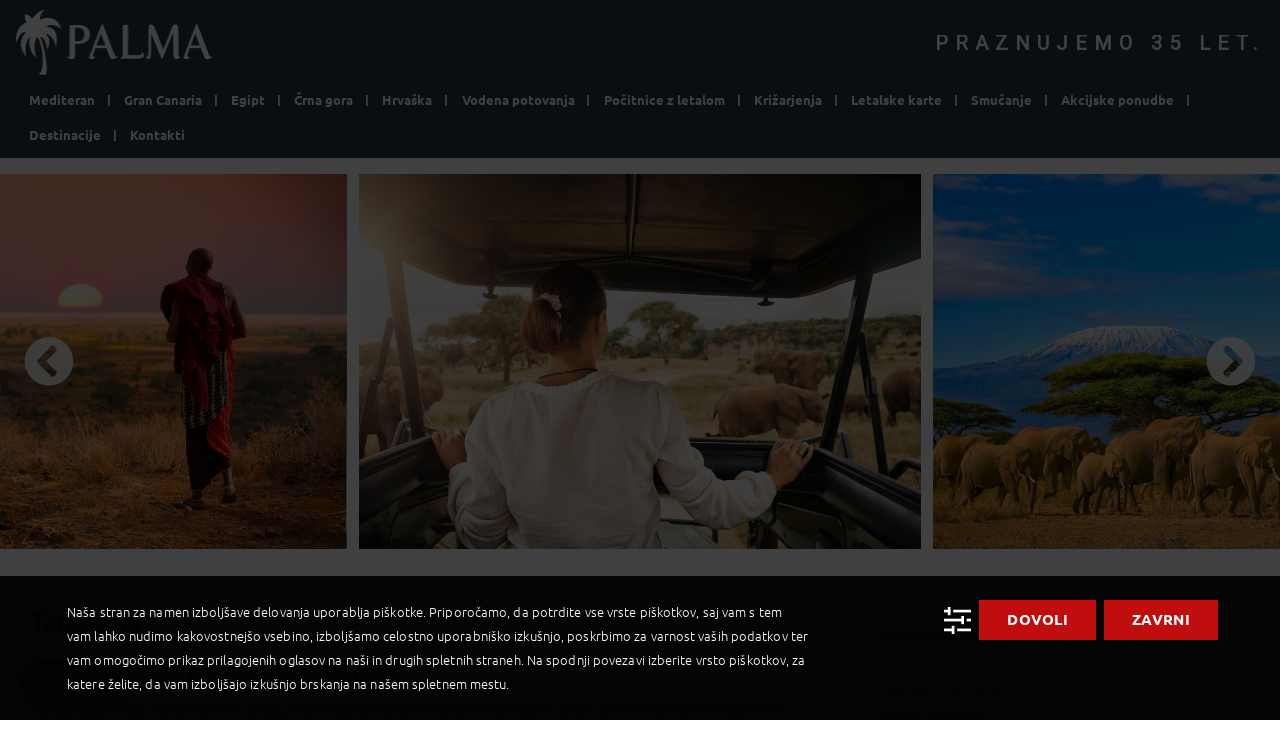

--- FILE ---
content_type: text/html; charset=UTF-8
request_url: https://www.palma.si/destinacije/afrika/tanzanija/
body_size: 30424
content:
<!doctype html>
<html dir="ltr" lang="en-US" prefix="og: https://ogp.me/ns#">

<head>
    <meta charset="UTF-8">
    <meta name="viewport" content="width=device-width, initial-scale=1">
    <link rel="profile" href="http://gmpg.org/xfn/11">
    <script defer src="https://d1j6jlyebq1lpl.cloudfront.net/wp-content/themes/palma/js/es6-shim.min.js?x63719"></script>
    <script src="https://d1j6jlyebq1lpl.cloudfront.net/wp-content/themes/palma/js/jquery.min.js?x63719"></script>
    <script defer src="https://d1j6jlyebq1lpl.cloudfront.net/wp-content/themes/palma/js/popper.min.js?x63719"></script>
    <script defer src="https://d1j6jlyebq1lpl.cloudfront.net/wp-content/themes/palma/js/bootstrap.min.js?x63719"></script>
    <script defer src="https://d1j6jlyebq1lpl.cloudfront.net/wp-content/themes/palma/js/custom.js?x63719"></script>
    <script defer src="https://d1j6jlyebq1lpl.cloudfront.net/wp-content/themes/palma/js/fontawesome-all.min.js?x63719"></script>
    <script src="https://d1j6jlyebq1lpl.cloudfront.net/wp-content/themes/palma/js/jquery.validate.min.js?x63719"></script>
    <link href="https://fonts.googleapis.com/css?family=Ubuntu:500%2C300%7CRoboto:400%7COpen+Sans:400&amp;display=swap" rel="stylesheet" property="stylesheet" media="all" type="text/css">

            <script defer src="https://my.vaven.co/loader.js?id=a2da3ae009a1403f87966a40e6135398"></script><!-- VAVEN load start -->
    
    <link href="https://unpkg.com/leaflet@1.0.1/dist/leaflet.css" rel="stylesheet" />
    <script defer src="https://unpkg.com/leaflet@1.0.1/dist/leaflet.js"></script>

    <title>Tanzanija - Palma d.o.o</title>
	<style>img:is([sizes="auto" i], [sizes^="auto," i]) { contain-intrinsic-size: 3000px 1500px }</style>
	
		<!-- All in One SEO 4.8.8 - aioseo.com -->
	<meta name="description" content="Tanzanija ponuja morje idiličnih plaž, pestro raziskovanje ostankov svahilijskih držav, prostrane narodne parke in odlične gorske terene za treking ob spremstvu masajskih vojščakov." />
	<meta name="robots" content="max-image-preview:large" />
	<link rel="canonical" href="https://www.palma.si/destinacije/afrika/tanzanija/" />
	<meta name="generator" content="All in One SEO (AIOSEO) 4.8.8" />
		<meta property="og:locale" content="en_US" />
		<meta property="og:site_name" content="Palma d.o.o - Turistična agencija" />
		<meta property="og:type" content="article" />
		<meta property="og:title" content="Tanzanija - Palma d.o.o" />
		<meta property="og:description" content="Tanzanija ponuja morje idiličnih plaž, pestro raziskovanje ostankov svahilijskih držav, prostrane narodne parke in odlične gorske terene za treking ob spremstvu masajskih vojščakov." />
		<meta property="og:url" content="https://www.palma.si/destinacije/afrika/tanzanija/" />
		<meta property="article:published_time" content="2021-08-17T11:01:45+00:00" />
		<meta property="article:modified_time" content="2021-08-17T11:01:45+00:00" />
		<meta name="twitter:card" content="summary_large_image" />
		<meta name="twitter:title" content="Tanzanija - Palma d.o.o" />
		<meta name="twitter:description" content="Tanzanija ponuja morje idiličnih plaž, pestro raziskovanje ostankov svahilijskih držav, prostrane narodne parke in odlične gorske terene za treking ob spremstvu masajskih vojščakov." />
		<script type="application/ld+json" class="aioseo-schema">
			{"@context":"https:\/\/schema.org","@graph":[{"@type":"BreadcrumbList","@id":"https:\/\/www.palma.si\/destinacije\/afrika\/tanzanija\/#breadcrumblist","itemListElement":[{"@type":"ListItem","@id":"https:\/\/www.palma.si#listItem","position":1,"name":"Home","item":"https:\/\/www.palma.si","nextItem":{"@type":"ListItem","@id":"https:\/\/www.palma.si\/destinacije\/#listItem","name":"Na\u0161e destinacije"}},{"@type":"ListItem","@id":"https:\/\/www.palma.si\/destinacije\/#listItem","position":2,"name":"Na\u0161e destinacije","item":"https:\/\/www.palma.si\/destinacije\/","nextItem":{"@type":"ListItem","@id":"https:\/\/www.palma.si\/destinacije\/afrika\/#listItem","name":"Afrika"},"previousItem":{"@type":"ListItem","@id":"https:\/\/www.palma.si#listItem","name":"Home"}},{"@type":"ListItem","@id":"https:\/\/www.palma.si\/destinacije\/afrika\/#listItem","position":3,"name":"Afrika","item":"https:\/\/www.palma.si\/destinacije\/afrika\/","nextItem":{"@type":"ListItem","@id":"https:\/\/www.palma.si\/destinacije\/afrika\/tanzanija\/#listItem","name":"Tanzanija"},"previousItem":{"@type":"ListItem","@id":"https:\/\/www.palma.si\/destinacije\/#listItem","name":"Na\u0161e destinacije"}},{"@type":"ListItem","@id":"https:\/\/www.palma.si\/destinacije\/afrika\/tanzanija\/#listItem","position":4,"name":"Tanzanija","previousItem":{"@type":"ListItem","@id":"https:\/\/www.palma.si\/destinacije\/afrika\/#listItem","name":"Afrika"}}]},{"@type":"Organization","@id":"https:\/\/www.palma.si\/#organization","name":"Palma d.o.o","description":"Turisti\u010dna agencija","url":"https:\/\/www.palma.si\/"},{"@type":"WebPage","@id":"https:\/\/www.palma.si\/destinacije\/afrika\/tanzanija\/#webpage","url":"https:\/\/www.palma.si\/destinacije\/afrika\/tanzanija\/","name":"Tanzanija - Palma d.o.o","description":"Tanzanija ponuja morje idili\u010dnih pla\u017e, pestro raziskovanje ostankov svahilijskih dr\u017eav, prostrane narodne parke in odli\u010dne gorske terene za treking ob spremstvu masajskih voj\u0161\u010dakov.","inLanguage":"en-US","isPartOf":{"@id":"https:\/\/www.palma.si\/#website"},"breadcrumb":{"@id":"https:\/\/www.palma.si\/destinacije\/afrika\/tanzanija\/#breadcrumblist"},"datePublished":"2021-08-17T13:01:45+02:00","dateModified":"2021-08-17T13:01:45+02:00"},{"@type":"WebSite","@id":"https:\/\/www.palma.si\/#website","url":"https:\/\/www.palma.si\/","name":"Palma d.o.o","description":"Turisti\u010dna agencija","inLanguage":"en-US","publisher":{"@id":"https:\/\/www.palma.si\/#organization"}}]}
		</script>
		<!-- All in One SEO -->

<!--[if lt IE 9]><script>var rfbwp_ie_8 = true;</script><![endif]--><link rel="alternate" type="application/rss+xml" title="Palma d.o.o &raquo; Feed" href="https://www.palma.si/feed/" />
<link rel="alternate" type="application/rss+xml" title="Palma d.o.o &raquo; Comments Feed" href="https://www.palma.si/comments/feed/" />
<script type="text/javascript">
/* <![CDATA[ */
window._wpemojiSettings = {"baseUrl":"https:\/\/s.w.org\/images\/core\/emoji\/16.0.1\/72x72\/","ext":".png","svgUrl":"https:\/\/s.w.org\/images\/core\/emoji\/16.0.1\/svg\/","svgExt":".svg","source":{"concatemoji":"https:\/\/www.palma.si\/wp-includes\/js\/wp-emoji-release.min.js?ver=6.8.3"}};
/*! This file is auto-generated */
!function(s,n){var o,i,e;function c(e){try{var t={supportTests:e,timestamp:(new Date).valueOf()};sessionStorage.setItem(o,JSON.stringify(t))}catch(e){}}function p(e,t,n){e.clearRect(0,0,e.canvas.width,e.canvas.height),e.fillText(t,0,0);var t=new Uint32Array(e.getImageData(0,0,e.canvas.width,e.canvas.height).data),a=(e.clearRect(0,0,e.canvas.width,e.canvas.height),e.fillText(n,0,0),new Uint32Array(e.getImageData(0,0,e.canvas.width,e.canvas.height).data));return t.every(function(e,t){return e===a[t]})}function u(e,t){e.clearRect(0,0,e.canvas.width,e.canvas.height),e.fillText(t,0,0);for(var n=e.getImageData(16,16,1,1),a=0;a<n.data.length;a++)if(0!==n.data[a])return!1;return!0}function f(e,t,n,a){switch(t){case"flag":return n(e,"\ud83c\udff3\ufe0f\u200d\u26a7\ufe0f","\ud83c\udff3\ufe0f\u200b\u26a7\ufe0f")?!1:!n(e,"\ud83c\udde8\ud83c\uddf6","\ud83c\udde8\u200b\ud83c\uddf6")&&!n(e,"\ud83c\udff4\udb40\udc67\udb40\udc62\udb40\udc65\udb40\udc6e\udb40\udc67\udb40\udc7f","\ud83c\udff4\u200b\udb40\udc67\u200b\udb40\udc62\u200b\udb40\udc65\u200b\udb40\udc6e\u200b\udb40\udc67\u200b\udb40\udc7f");case"emoji":return!a(e,"\ud83e\udedf")}return!1}function g(e,t,n,a){var r="undefined"!=typeof WorkerGlobalScope&&self instanceof WorkerGlobalScope?new OffscreenCanvas(300,150):s.createElement("canvas"),o=r.getContext("2d",{willReadFrequently:!0}),i=(o.textBaseline="top",o.font="600 32px Arial",{});return e.forEach(function(e){i[e]=t(o,e,n,a)}),i}function t(e){var t=s.createElement("script");t.src=e,t.defer=!0,s.head.appendChild(t)}"undefined"!=typeof Promise&&(o="wpEmojiSettingsSupports",i=["flag","emoji"],n.supports={everything:!0,everythingExceptFlag:!0},e=new Promise(function(e){s.addEventListener("DOMContentLoaded",e,{once:!0})}),new Promise(function(t){var n=function(){try{var e=JSON.parse(sessionStorage.getItem(o));if("object"==typeof e&&"number"==typeof e.timestamp&&(new Date).valueOf()<e.timestamp+604800&&"object"==typeof e.supportTests)return e.supportTests}catch(e){}return null}();if(!n){if("undefined"!=typeof Worker&&"undefined"!=typeof OffscreenCanvas&&"undefined"!=typeof URL&&URL.createObjectURL&&"undefined"!=typeof Blob)try{var e="postMessage("+g.toString()+"("+[JSON.stringify(i),f.toString(),p.toString(),u.toString()].join(",")+"));",a=new Blob([e],{type:"text/javascript"}),r=new Worker(URL.createObjectURL(a),{name:"wpTestEmojiSupports"});return void(r.onmessage=function(e){c(n=e.data),r.terminate(),t(n)})}catch(e){}c(n=g(i,f,p,u))}t(n)}).then(function(e){for(var t in e)n.supports[t]=e[t],n.supports.everything=n.supports.everything&&n.supports[t],"flag"!==t&&(n.supports.everythingExceptFlag=n.supports.everythingExceptFlag&&n.supports[t]);n.supports.everythingExceptFlag=n.supports.everythingExceptFlag&&!n.supports.flag,n.DOMReady=!1,n.readyCallback=function(){n.DOMReady=!0}}).then(function(){return e}).then(function(){var e;n.supports.everything||(n.readyCallback(),(e=n.source||{}).concatemoji?t(e.concatemoji):e.wpemoji&&e.twemoji&&(t(e.twemoji),t(e.wpemoji)))}))}((window,document),window._wpemojiSettings);
/* ]]> */
</script>
<link rel='stylesheet' id='remodal-css' href='https://d1j6jlyebq1lpl.cloudfront.net/wp-content/plugins/wp-google-maps-pro/lib/remodal.css?x63719&amp;ver=6.8.3' type='text/css' media='all' />
<link rel='stylesheet' id='remodal-default-theme-css' href='https://d1j6jlyebq1lpl.cloudfront.net/wp-content/plugins/wp-google-maps-pro/lib/remodal-default-theme.css?x63719&amp;ver=6.8.3' type='text/css' media='all' />
<link rel='stylesheet' id='wpgmza-marker-library-dialog-css' href='https://d1j6jlyebq1lpl.cloudfront.net/wp-content/plugins/wp-google-maps-pro/css/marker-library-dialog.css?x63719&amp;ver=6.8.3' type='text/css' media='all' />
<style id='wp-emoji-styles-inline-css' type='text/css'>

	img.wp-smiley, img.emoji {
		display: inline !important;
		border: none !important;
		box-shadow: none !important;
		height: 1em !important;
		width: 1em !important;
		margin: 0 0.07em !important;
		vertical-align: -0.1em !important;
		background: none !important;
		padding: 0 !important;
	}
</style>
<link rel='stylesheet' id='wp-block-library-css' href='https://d1j6jlyebq1lpl.cloudfront.net/wp-includes/css/dist/block-library/style.min.css?x63719&amp;ver=6.8.3' type='text/css' media='all' />
<style id='classic-theme-styles-inline-css' type='text/css'>
/*! This file is auto-generated */
.wp-block-button__link{color:#fff;background-color:#32373c;border-radius:9999px;box-shadow:none;text-decoration:none;padding:calc(.667em + 2px) calc(1.333em + 2px);font-size:1.125em}.wp-block-file__button{background:#32373c;color:#fff;text-decoration:none}
</style>
<style id='global-styles-inline-css' type='text/css'>
:root{--wp--preset--aspect-ratio--square: 1;--wp--preset--aspect-ratio--4-3: 4/3;--wp--preset--aspect-ratio--3-4: 3/4;--wp--preset--aspect-ratio--3-2: 3/2;--wp--preset--aspect-ratio--2-3: 2/3;--wp--preset--aspect-ratio--16-9: 16/9;--wp--preset--aspect-ratio--9-16: 9/16;--wp--preset--color--black: #000000;--wp--preset--color--cyan-bluish-gray: #abb8c3;--wp--preset--color--white: #ffffff;--wp--preset--color--pale-pink: #f78da7;--wp--preset--color--vivid-red: #cf2e2e;--wp--preset--color--luminous-vivid-orange: #ff6900;--wp--preset--color--luminous-vivid-amber: #fcb900;--wp--preset--color--light-green-cyan: #7bdcb5;--wp--preset--color--vivid-green-cyan: #00d084;--wp--preset--color--pale-cyan-blue: #8ed1fc;--wp--preset--color--vivid-cyan-blue: #0693e3;--wp--preset--color--vivid-purple: #9b51e0;--wp--preset--gradient--vivid-cyan-blue-to-vivid-purple: linear-gradient(135deg,rgba(6,147,227,1) 0%,rgb(155,81,224) 100%);--wp--preset--gradient--light-green-cyan-to-vivid-green-cyan: linear-gradient(135deg,rgb(122,220,180) 0%,rgb(0,208,130) 100%);--wp--preset--gradient--luminous-vivid-amber-to-luminous-vivid-orange: linear-gradient(135deg,rgba(252,185,0,1) 0%,rgba(255,105,0,1) 100%);--wp--preset--gradient--luminous-vivid-orange-to-vivid-red: linear-gradient(135deg,rgba(255,105,0,1) 0%,rgb(207,46,46) 100%);--wp--preset--gradient--very-light-gray-to-cyan-bluish-gray: linear-gradient(135deg,rgb(238,238,238) 0%,rgb(169,184,195) 100%);--wp--preset--gradient--cool-to-warm-spectrum: linear-gradient(135deg,rgb(74,234,220) 0%,rgb(151,120,209) 20%,rgb(207,42,186) 40%,rgb(238,44,130) 60%,rgb(251,105,98) 80%,rgb(254,248,76) 100%);--wp--preset--gradient--blush-light-purple: linear-gradient(135deg,rgb(255,206,236) 0%,rgb(152,150,240) 100%);--wp--preset--gradient--blush-bordeaux: linear-gradient(135deg,rgb(254,205,165) 0%,rgb(254,45,45) 50%,rgb(107,0,62) 100%);--wp--preset--gradient--luminous-dusk: linear-gradient(135deg,rgb(255,203,112) 0%,rgb(199,81,192) 50%,rgb(65,88,208) 100%);--wp--preset--gradient--pale-ocean: linear-gradient(135deg,rgb(255,245,203) 0%,rgb(182,227,212) 50%,rgb(51,167,181) 100%);--wp--preset--gradient--electric-grass: linear-gradient(135deg,rgb(202,248,128) 0%,rgb(113,206,126) 100%);--wp--preset--gradient--midnight: linear-gradient(135deg,rgb(2,3,129) 0%,rgb(40,116,252) 100%);--wp--preset--font-size--small: 13px;--wp--preset--font-size--medium: 20px;--wp--preset--font-size--large: 36px;--wp--preset--font-size--x-large: 42px;--wp--preset--spacing--20: 0.44rem;--wp--preset--spacing--30: 0.67rem;--wp--preset--spacing--40: 1rem;--wp--preset--spacing--50: 1.5rem;--wp--preset--spacing--60: 2.25rem;--wp--preset--spacing--70: 3.38rem;--wp--preset--spacing--80: 5.06rem;--wp--preset--shadow--natural: 6px 6px 9px rgba(0, 0, 0, 0.2);--wp--preset--shadow--deep: 12px 12px 50px rgba(0, 0, 0, 0.4);--wp--preset--shadow--sharp: 6px 6px 0px rgba(0, 0, 0, 0.2);--wp--preset--shadow--outlined: 6px 6px 0px -3px rgba(255, 255, 255, 1), 6px 6px rgba(0, 0, 0, 1);--wp--preset--shadow--crisp: 6px 6px 0px rgba(0, 0, 0, 1);}:where(.is-layout-flex){gap: 0.5em;}:where(.is-layout-grid){gap: 0.5em;}body .is-layout-flex{display: flex;}.is-layout-flex{flex-wrap: wrap;align-items: center;}.is-layout-flex > :is(*, div){margin: 0;}body .is-layout-grid{display: grid;}.is-layout-grid > :is(*, div){margin: 0;}:where(.wp-block-columns.is-layout-flex){gap: 2em;}:where(.wp-block-columns.is-layout-grid){gap: 2em;}:where(.wp-block-post-template.is-layout-flex){gap: 1.25em;}:where(.wp-block-post-template.is-layout-grid){gap: 1.25em;}.has-black-color{color: var(--wp--preset--color--black) !important;}.has-cyan-bluish-gray-color{color: var(--wp--preset--color--cyan-bluish-gray) !important;}.has-white-color{color: var(--wp--preset--color--white) !important;}.has-pale-pink-color{color: var(--wp--preset--color--pale-pink) !important;}.has-vivid-red-color{color: var(--wp--preset--color--vivid-red) !important;}.has-luminous-vivid-orange-color{color: var(--wp--preset--color--luminous-vivid-orange) !important;}.has-luminous-vivid-amber-color{color: var(--wp--preset--color--luminous-vivid-amber) !important;}.has-light-green-cyan-color{color: var(--wp--preset--color--light-green-cyan) !important;}.has-vivid-green-cyan-color{color: var(--wp--preset--color--vivid-green-cyan) !important;}.has-pale-cyan-blue-color{color: var(--wp--preset--color--pale-cyan-blue) !important;}.has-vivid-cyan-blue-color{color: var(--wp--preset--color--vivid-cyan-blue) !important;}.has-vivid-purple-color{color: var(--wp--preset--color--vivid-purple) !important;}.has-black-background-color{background-color: var(--wp--preset--color--black) !important;}.has-cyan-bluish-gray-background-color{background-color: var(--wp--preset--color--cyan-bluish-gray) !important;}.has-white-background-color{background-color: var(--wp--preset--color--white) !important;}.has-pale-pink-background-color{background-color: var(--wp--preset--color--pale-pink) !important;}.has-vivid-red-background-color{background-color: var(--wp--preset--color--vivid-red) !important;}.has-luminous-vivid-orange-background-color{background-color: var(--wp--preset--color--luminous-vivid-orange) !important;}.has-luminous-vivid-amber-background-color{background-color: var(--wp--preset--color--luminous-vivid-amber) !important;}.has-light-green-cyan-background-color{background-color: var(--wp--preset--color--light-green-cyan) !important;}.has-vivid-green-cyan-background-color{background-color: var(--wp--preset--color--vivid-green-cyan) !important;}.has-pale-cyan-blue-background-color{background-color: var(--wp--preset--color--pale-cyan-blue) !important;}.has-vivid-cyan-blue-background-color{background-color: var(--wp--preset--color--vivid-cyan-blue) !important;}.has-vivid-purple-background-color{background-color: var(--wp--preset--color--vivid-purple) !important;}.has-black-border-color{border-color: var(--wp--preset--color--black) !important;}.has-cyan-bluish-gray-border-color{border-color: var(--wp--preset--color--cyan-bluish-gray) !important;}.has-white-border-color{border-color: var(--wp--preset--color--white) !important;}.has-pale-pink-border-color{border-color: var(--wp--preset--color--pale-pink) !important;}.has-vivid-red-border-color{border-color: var(--wp--preset--color--vivid-red) !important;}.has-luminous-vivid-orange-border-color{border-color: var(--wp--preset--color--luminous-vivid-orange) !important;}.has-luminous-vivid-amber-border-color{border-color: var(--wp--preset--color--luminous-vivid-amber) !important;}.has-light-green-cyan-border-color{border-color: var(--wp--preset--color--light-green-cyan) !important;}.has-vivid-green-cyan-border-color{border-color: var(--wp--preset--color--vivid-green-cyan) !important;}.has-pale-cyan-blue-border-color{border-color: var(--wp--preset--color--pale-cyan-blue) !important;}.has-vivid-cyan-blue-border-color{border-color: var(--wp--preset--color--vivid-cyan-blue) !important;}.has-vivid-purple-border-color{border-color: var(--wp--preset--color--vivid-purple) !important;}.has-vivid-cyan-blue-to-vivid-purple-gradient-background{background: var(--wp--preset--gradient--vivid-cyan-blue-to-vivid-purple) !important;}.has-light-green-cyan-to-vivid-green-cyan-gradient-background{background: var(--wp--preset--gradient--light-green-cyan-to-vivid-green-cyan) !important;}.has-luminous-vivid-amber-to-luminous-vivid-orange-gradient-background{background: var(--wp--preset--gradient--luminous-vivid-amber-to-luminous-vivid-orange) !important;}.has-luminous-vivid-orange-to-vivid-red-gradient-background{background: var(--wp--preset--gradient--luminous-vivid-orange-to-vivid-red) !important;}.has-very-light-gray-to-cyan-bluish-gray-gradient-background{background: var(--wp--preset--gradient--very-light-gray-to-cyan-bluish-gray) !important;}.has-cool-to-warm-spectrum-gradient-background{background: var(--wp--preset--gradient--cool-to-warm-spectrum) !important;}.has-blush-light-purple-gradient-background{background: var(--wp--preset--gradient--blush-light-purple) !important;}.has-blush-bordeaux-gradient-background{background: var(--wp--preset--gradient--blush-bordeaux) !important;}.has-luminous-dusk-gradient-background{background: var(--wp--preset--gradient--luminous-dusk) !important;}.has-pale-ocean-gradient-background{background: var(--wp--preset--gradient--pale-ocean) !important;}.has-electric-grass-gradient-background{background: var(--wp--preset--gradient--electric-grass) !important;}.has-midnight-gradient-background{background: var(--wp--preset--gradient--midnight) !important;}.has-small-font-size{font-size: var(--wp--preset--font-size--small) !important;}.has-medium-font-size{font-size: var(--wp--preset--font-size--medium) !important;}.has-large-font-size{font-size: var(--wp--preset--font-size--large) !important;}.has-x-large-font-size{font-size: var(--wp--preset--font-size--x-large) !important;}
:where(.wp-block-post-template.is-layout-flex){gap: 1.25em;}:where(.wp-block-post-template.is-layout-grid){gap: 1.25em;}
:where(.wp-block-columns.is-layout-flex){gap: 2em;}:where(.wp-block-columns.is-layout-grid){gap: 2em;}
:root :where(.wp-block-pullquote){font-size: 1.5em;line-height: 1.6;}
</style>
<link rel='stylesheet' id='contact-form-7-css' href='https://d1j6jlyebq1lpl.cloudfront.net/wp-content/plugins/contact-form-7/includes/css/styles.css?x63719&amp;ver=6.1.2' type='text/css' media='all' />
<link rel='stylesheet' id='esg-plugin-settings-css' href='https://d1j6jlyebq1lpl.cloudfront.net/wp-content/plugins/essential-grid/public/assets/css/settings.css?x63719&amp;ver=3.0.16' type='text/css' media='all' />
<link rel='stylesheet' id='tp-fontello-css' href='https://d1j6jlyebq1lpl.cloudfront.net/wp-content/plugins/essential-grid/public/assets/font/fontello/css/fontello.css?x63719&amp;ver=3.0.16' type='text/css' media='all' />
<link rel='stylesheet' id='rfbwp-fontawesome-css' href='https://d1j6jlyebq1lpl.cloudfront.net/wp-content/plugins/responsive-flipbook/assets/fonts/font-awesome.css?x63719&amp;ver=2.5.0' type='text/css' media='all' />
<link rel='stylesheet' id='rfbwp-et_icons-css' href='https://d1j6jlyebq1lpl.cloudfront.net/wp-content/plugins/responsive-flipbook/assets/fonts/et-icons.css?x63719&amp;ver=2.5.0' type='text/css' media='all' />
<link rel='stylesheet' id='rfbwp-et_line-css' href='https://d1j6jlyebq1lpl.cloudfront.net/wp-content/plugins/responsive-flipbook/assets/fonts/et-line.css?x63719&amp;ver=2.5.0' type='text/css' media='all' />
<link rel='stylesheet' id='rfbwp-styles-css' href='https://d1j6jlyebq1lpl.cloudfront.net/wp-content/plugins/responsive-flipbook/assets/css/style.min.css?x63719&amp;ver=2.5.0' type='text/css' media='all' />
<link rel='stylesheet' id='palma-style-css' href='https://d1j6jlyebq1lpl.cloudfront.net/wp-content/themes/palma/style.css?x63719&amp;ver=2.3.14' type='text/css' media='all' />
<link rel='stylesheet' id='wpca-frontend-0-css' href='https://d1j6jlyebq1lpl.cloudfront.net/wp-content/plugins/wp-cookie-allow/modules/core/css/wpca-core.min.css?x63719&amp;ver=3.4.8' type='text/css' media='all' />
<link rel='stylesheet' id='wpca-frontend-1-css' href='https://d1j6jlyebq1lpl.cloudfront.net/wp-content/plugins/wp-cookie-allow/modules/automate-replace/css/wpca-automate-replace.min.css?x63719&amp;ver=3.4.8' type='text/css' media='all' />
<link rel='stylesheet' id='wpca-frontend-css' href='https://d1j6jlyebq1lpl.cloudfront.net/wp-content/plugins/wp-cookie-allow/modules/frontend/css/wpca-frontend.min.css?x63719&amp;ver=3.4.8' type='text/css' media='all' />
<style id='wpca-frontend-inline-css' type='text/css'>
/* WeePie Cookie Allow Plugin - V3.4.8 */
button.wpca-btn-accept{background:rgba(192,13,13,1);color:#FFFFFF}
button.wpca-btn-accept:hover,button.wpca-btn-accept:focus,button.wpca-btn-accept:active{background:rgba(191,86,86,1);color:#FFFFFF}
button.wpca-btn-decline{background:rgba(192,13,13, 1); color:#FFFFFF}
button.wpca-btn-decline:hover,button.wpca-btn-decline:focus,button.wpca-btn-decline:active{background:rgba(191,86,86,1);color:#FFFFFF}
button.wpca-btn-reset-consent{background:rgba(192,13,13,1);color:#FFFFFF}
button.wpca-btn-reset-consent:hover,button.wpca-btn-reset-consent:focus,button.wpca-btn-reset-consent:active{background:rgba(191,86,86,1);color:#FFFFFF}
button.wpca-btn-delete-consent{background:rgba(192,13,13,1);color:#FFFFFF}
button.wpca-btn-delete-consent:hover,button.wpca-btn-delete-consent:focus,button.wpca-btn-delete-consent:active{background:rgba(191,86,86,1);color:#FFFFFF}
button.wpca-btn-cc-settings{background:rgba(204,204,204,1);color:#FFFFFF}
button.wpca-btn-cc-settings:hover,button.wpca-btn-cc-settings:focus,button.wpca-btn-cc-settings:active{background:rgba(185,184,184,1);color:#FFFFFF}
#wpca-popup-modal{max-width:calc(100% - 50px);max-height:calc(100% - 50px)}
.wpca-cc-sett-box{background-color:#ffffff;border-radius:8px;padding:40px;color:#444444}
.wpca-cc-sett-box *{color:#444444}
.wpca-cc-sett-box a{color:#c00d0d}
.wpca-cc-sett-box a{color:#bf5656}
.wpca-cc-sett-box .wpca-btn-accept{background:rgba(192,13,13,1);color:#FFFFFF}
.wpca-cc-sett-box .wpca-btn-accept:hover,.wpca-cc-sett-box .wpca-btn-accept:focus,.wpca-cc-sett-box .wpca-btn-accept:active {background:rgba(209,58,8,1);color:#FFFFFF}
.wpca-cc-sett-box .wpca-btn-cc-save-sett{background:rgba(192,13,13,1);color:#FFFFFF}
.wpca-cc-sett-box .wpca-btn-cc-save-sett:hover,.wpca-cc-sett-box .wpca-btn-cc-save-sett:focus,.wpca-cc-sett-box .wpca-btn-cc-save-sett:active{background:rgba(191,86,86,1);color:#FFFFFF}
.wpie-switch label{width:40px;height:23px;top:0px}
.wpie-switch-slider{border-radius:23px;background-color:#CCCCCC}
.wpie-switch-slider:before{height:17px;width:17px;background-color:#FFFFFF}
input:checked+.wpie-switch-slider{background-color:#4e932d}
input:checked+.wpie-switch-slider:before{background-color:#FFFFFF;-webkit-transform: translateX(17px);-ms-transform: translateX(17px);transform: translateX(17px)}
input:disabled:checked+.wpie-switch-slider{background-color:#CCCCCC}
input:disabled:checked+.wpie-switch-slider:before{background-color:#a7a3a3}
#wpca-box{width:30%;min-height:10%;border-radius:4px;margin:10px;}
#wpca-bar{background:rgba(2,2,2,0.95);filter: alpha(opacity=95);}
#wpca-bar-content, #wpca-bar-content > p{color:#FFFFFF}
#wpca-bar a{color:#c00d0d}
#wpca-bar a:hover{color:#bf5656}
#wpca-trans-layer{background:#000000;opacity:0.75;filter:alpha(opacity=75);}
.wpca-replacement-elem{min-width:75px;min-height:75px}
#wpca-reconsider-icon{bottom:17px}
#wpca-reconsider-icon svg{width:35px;height:35px}
#wpca-reconsider-icon.wpca-rci-bl{left:17px}
#wpca-reconsider-icon.wpca-rci-br{right:17px}
@media screen and (max-width: 640px) {
#wpca-reconsider-icon{bottom:calc(0.5 * 17px)}
#wpca-reconsider-icon svg{width:max(10px, calc(0.8 * 35px));height:max(10px, calc(0.8 * 35px))}
#wpca-reconsider-icon.wpca-rci-bl{left:calc(0.5 * 17px)}
#wpca-reconsider-icon.wpca-rci-br{right:calc(0.5 * 17px)}
}/* WeePie Cookie Allow custom styles for the frontend */
.wpie-switch { margin-bottom: 10px !important;} .wpca-btn { text-transform: uppercase; font-family: Ubuntu, sans-serif; line-height: 16px; font-weight: 700; letter-spacing: .3px; text-align: center; cursor: pointer; margin: 0 auto; -webkit-user-select: none; -moz-user-select: none; -ms-user-select: none; user-select: none; border: 0; outline: 0; -webkit-border-radius: 0; border-radius: 0; min-height: 40px; padding: 12px 28px; font-size: 15px; background-color: #fff; color: #c00d0d; } #iframe-vaven {z-index: 1000 !important} #launcher {z-index: 1001 !important} #webWidget {z-index: 1002 !important} #onesignal-slidedown-container {z-index: 10000 !important}
/* End custom style */
</style>
<script type="text/javascript" src="https://d1j6jlyebq1lpl.cloudfront.net/wp-includes/js/jquery/jquery.min.js?x63719&amp;ver=3.7.1&#039; defer=&#039;defer" id="jquery-core-js"></script>
<script type="text/javascript" src="https://d1j6jlyebq1lpl.cloudfront.net/wp-includes/js/jquery/jquery-migrate.min.js?x63719&amp;ver=3.4.1&#039; defer=&#039;defer" id="jquery-migrate-js"></script>
<script type="text/javascript" src="https://d1j6jlyebq1lpl.cloudfront.net/wp-content/plugins/wp-google-maps-pro/lib/remodal.min.js?x63719&amp;ver=6.8.3&#039; defer=&#039;defer" id="remodal-js"></script>
<script type="text/javascript" id="ion-sound-js-extra">
/* <![CDATA[ */
var mpcthLocalize = {"soundsPath":"https:\/\/www.palma.si\/wp-content\/plugins\/responsive-flipbook\/assets\/sounds\/","downloadPath":"https:\/\/www.palma.si\/wp-content\/plugins\/responsive-flipbook\/includes\/download.php?file="};
/* ]]> */
</script>
<script type="text/javascript" src="https://d1j6jlyebq1lpl.cloudfront.net/wp-content/plugins/responsive-flipbook/assets/js/ion.sound.min.js?x63719&amp;ver=2.5.0&#039; defer=&#039;defer" id="ion-sound-js"></script>
<script type="text/javascript" src="https://d1j6jlyebq1lpl.cloudfront.net/wp-content/plugins/responsive-flipbook/assets/js/jquery.doubletap.js?x63719&amp;ver=2.5.0&#039; defer=&#039;defer" id="jquery-doubletab-js"></script>
<script type="text/javascript" id="wpgmza_data-js-extra">
/* <![CDATA[ */
var wpgmza_google_api_status = {"message":"Enqueued","code":"ENQUEUED"};
/* ]]> */
</script>
<script type="text/javascript" src="https://d1j6jlyebq1lpl.cloudfront.net/wp-content/plugins/wp-google-maps/wpgmza_data.js?x63719&amp;ver=6.8.3&#039; defer=&#039;defer" id="wpgmza_data-js"></script>
<link rel="https://api.w.org/" href="https://www.palma.si/wp-json/" /><link rel="alternate" title="JSON" type="application/json" href="https://www.palma.si/wp-json/wp/v2/pages/225687" /><link rel="EditURI" type="application/rsd+xml" title="RSD" href="https://www.palma.si/xmlrpc.php?rsd" />
<meta name="generator" content="WordPress 6.8.3" />
<link rel='shortlink' href='https://www.palma.si/?p=225687' />
<link rel="alternate" title="oEmbed (JSON)" type="application/json+oembed" href="https://www.palma.si/wp-json/oembed/1.0/embed?url=https%3A%2F%2Fwww.palma.si%2Fdestinacije%2Fafrika%2Ftanzanija%2F" />
<link rel="alternate" title="oEmbed (XML)" type="text/xml+oembed" href="https://www.palma.si/wp-json/oembed/1.0/embed?url=https%3A%2F%2Fwww.palma.si%2Fdestinacije%2Fafrika%2Ftanzanija%2F&#038;format=xml" />



            <noscript>
                <iframe src='https://www.googletagmanager.com/ns.html?id=GTM-NT6WFNV' height='0' width='0' style='display:none;visibility:hidden'></iframe>
            </noscript>

            <script>
                function loadTagManager(w, d, s, l, i) {
                    w[l] = w[l] || [];
                    w[l].push({
                        'gtm.start': new Date().getTime(),
                        event: 'gtm.js'
                    });
                    var f = d.getElementsByTagName(s)[0],
                        j = d.createElement(s),
                        dl = l != 'dataLayer' ? '&l=' + l : '';
                    j.async = true;
                    j.src =
                        'https://www.googletagmanager.com/gtm.js?id=' + i + dl;
                    f.parentNode.insertBefore(j, f);
                }


            window.dataLayer = window.dataLayer || [];

            function gtag() {
                const debug = false;
                if (debug) {
                    console.log(arguments);
                }
                dataLayer.push(arguments);
            }


            function sendGTMData() {
                const debug = false;
                if (debug) {
                    console.log(arguments);
                }

                if (arguments.length === 1) {
                    dataLayer.push(...arguments);
                } else {
                    dataLayer.push(arguments);
                }
            }

            </script>
            

        <script>

        function getCookie(cname) {
            var name = cname + '=';
            var decodedCookie = decodeURIComponent(document.cookie);
            var ca = decodedCookie.split(';');
            for (var i = 0; i < ca.length; i++) {
                var c = ca[i];
                while (c.charAt(0) == ' ') {
                    c = c.substring(1);
                }
                if (c.indexOf(name) == 0) {
                    return c.substring(name.length, c.length);
                }
            }
            return '';
        }
        function initScripts() {
        
                if (getCookie('cookie_consent') == 'true' && getCookie('_ad_feature') == 'true') {
                    loadTagManager(window, document, 'script', 'dataLayer', 'GTM-NT6WFNV');
                    gtag('js', new Date());

                    
                    } else if (getCookie('cookie_consent') == 'true') {
                        loadTagManager(window, document, 'script', 'dataLayer', 'GTM-NT6WFNV');

                        gtag('set', {
                            'allow_google_signals': false
                        });
                        gtag('js', new Date());

                        
                    }
                    else {
                        loadTagManager(window, document, 'script', 'dataLayer', 'GTM-NT6WFNV');
                    }
                    
        }
        initScripts();

        </script>
        
            <script>
                if (jQuery != null) {

                    const doWork = function() {
                        setTimeout(function() {
                            jQuery(window).trigger('resize');
                        }, 500);
                    }

                    jQuery('body').on('click', '.esg-loadmore', doWork);

                    jQuery('body').on('click', '.eg-icon-left-open', doWork);

                    jQuery('body').on('click', '.eg-icon-right-open', doWork);

                }
            </script>
                  <meta name="onesignal" content="wordpress-plugin"/>
            <script>

      window.OneSignalDeferred = window.OneSignalDeferred || [];

      OneSignalDeferred.push(function(OneSignal) {
        var oneSignal_options = {};
        window._oneSignalInitOptions = oneSignal_options;

        oneSignal_options['serviceWorkerParam'] = { scope: '/' };
oneSignal_options['serviceWorkerPath'] = 'OneSignalSDKWorker.js.php';

        OneSignal.Notifications.setDefaultUrl("https://www.palma.si");

        oneSignal_options['wordpress'] = true;
oneSignal_options['appId'] = 'a156a5bf-a26d-4489-838c-1197f370a0f0';
oneSignal_options['allowLocalhostAsSecureOrigin'] = true;
oneSignal_options['welcomeNotification'] = { };
oneSignal_options['welcomeNotification']['title'] = "Palma";
oneSignal_options['welcomeNotification']['message'] = "Hvala za vašo prijavo, Palmovci vas bomo z veseljem obveščali o akcijskih ponudbah. Prijazen pozdrav izpod Palme.";
oneSignal_options['path'] = "https://www.palma.si/wp-content/plugins/onesignal-free-web-push-notifications/sdk_files/";
oneSignal_options['safari_web_id'] = "web.onesignal.auto.12398f86-c304-472b-bd93-39635fc69310";
oneSignal_options['promptOptions'] = { };
oneSignal_options['promptOptions']['actionMessage'] = "Ali želite prejemati naša LAST MINUTE obvestila? Prijavite se in bodite na tekočem z vsemi akcijskimi ponudbami.";
oneSignal_options['promptOptions']['acceptButtonText'] = "PRIJAVA";
oneSignal_options['promptOptions']['cancelButtonText'] = "NE ŽELIM";
oneSignal_options['notifyButton'] = { };
oneSignal_options['notifyButton']['enable'] = true;
oneSignal_options['notifyButton']['position'] = 'bottom-right';
oneSignal_options['notifyButton']['theme'] = 'default';
oneSignal_options['notifyButton']['size'] = 'medium';
oneSignal_options['notifyButton']['showCredit'] = true;
oneSignal_options['notifyButton']['text'] = {};
oneSignal_options['notifyButton']['text']['tip.state.unsubscribed'] = 'Prijavite se na prejemanje obvestil';
oneSignal_options['notifyButton']['text']['tip.state.subscribed'] = 'Prijavljeni ste na prejemanje obvestil';
oneSignal_options['notifyButton']['text']['tip.state.blocked'] = 'Blokirali ste obvestila';
oneSignal_options['notifyButton']['text']['message.action.subscribed'] = 'Hvala za vašo prijavo, Palmovci vas bomo z veseljem obveščali o akcijskih ponudbah. Prijazen pozdrav izpod Palme.';
oneSignal_options['notifyButton']['text']['message.action.resubscribed'] = 'Uspešno ste se prijavili na prejemanje obvestil';
oneSignal_options['notifyButton']['text']['message.action.unsubscribed'] = 'Ne boste več prejemali obvestil';
oneSignal_options['notifyButton']['text']['dialog.main.title'] = 'Nastavitve prejemanja obvestil';
oneSignal_options['notifyButton']['text']['dialog.main.button.subscribe'] = 'PRIJAVI SE';
oneSignal_options['notifyButton']['text']['dialog.main.button.unsubscribe'] = 'ODJAVA';
oneSignal_options['notifyButton']['text']['dialog.blocked.title'] = 'Dovoli prejemanje obvestil';
              OneSignal.init(window._oneSignalInitOptions);
              OneSignal.Slidedown.promptPush()      });

      function documentInitOneSignal() {
        var oneSignal_elements = document.getElementsByClassName("OneSignal-prompt");

        var oneSignalLinkClickHandler = function(event) { OneSignal.Notifications.requestPermission(); event.preventDefault(); };        for(var i = 0; i < oneSignal_elements.length; i++)
          oneSignal_elements[i].addEventListener('click', oneSignalLinkClickHandler, false);
      }

      if (document.readyState === 'complete') {
           documentInitOneSignal();
      }
      else {
           window.addEventListener("load", function(event){
               documentInitOneSignal();
          });
      }
    </script>
<meta name="generator" content="Powered by Slider Revolution 6.6.10 - responsive, Mobile-Friendly Slider Plugin for WordPress with comfortable drag and drop interface." />
<link rel="icon" href="https://d1j6jlyebq1lpl.cloudfront.net/wp-content/uploads/2018/11/logo_palm-150x150.png?x63719" sizes="32x32" />
<link rel="icon" href="https://d1j6jlyebq1lpl.cloudfront.net/wp-content/uploads/2018/11/logo_palm.png?x63719" sizes="192x192" />
<link rel="apple-touch-icon" href="https://d1j6jlyebq1lpl.cloudfront.net/wp-content/uploads/2018/11/logo_palm.png?x63719" />
<meta name="msapplication-TileImage" content="https://d1j6jlyebq1lpl.cloudfront.net/wp-content/uploads/2018/11/logo_palm.png?x63719" />
<script>function setREVStartSize(e){
			//window.requestAnimationFrame(function() {
				window.RSIW = window.RSIW===undefined ? window.innerWidth : window.RSIW;
				window.RSIH = window.RSIH===undefined ? window.innerHeight : window.RSIH;
				try {
					var pw = document.getElementById(e.c).parentNode.offsetWidth,
						newh;
					pw = pw===0 || isNaN(pw) || (e.l=="fullwidth" || e.layout=="fullwidth") ? window.RSIW : pw;
					e.tabw = e.tabw===undefined ? 0 : parseInt(e.tabw);
					e.thumbw = e.thumbw===undefined ? 0 : parseInt(e.thumbw);
					e.tabh = e.tabh===undefined ? 0 : parseInt(e.tabh);
					e.thumbh = e.thumbh===undefined ? 0 : parseInt(e.thumbh);
					e.tabhide = e.tabhide===undefined ? 0 : parseInt(e.tabhide);
					e.thumbhide = e.thumbhide===undefined ? 0 : parseInt(e.thumbhide);
					e.mh = e.mh===undefined || e.mh=="" || e.mh==="auto" ? 0 : parseInt(e.mh,0);
					if(e.layout==="fullscreen" || e.l==="fullscreen")
						newh = Math.max(e.mh,window.RSIH);
					else{
						e.gw = Array.isArray(e.gw) ? e.gw : [e.gw];
						for (var i in e.rl) if (e.gw[i]===undefined || e.gw[i]===0) e.gw[i] = e.gw[i-1];
						e.gh = e.el===undefined || e.el==="" || (Array.isArray(e.el) && e.el.length==0)? e.gh : e.el;
						e.gh = Array.isArray(e.gh) ? e.gh : [e.gh];
						for (var i in e.rl) if (e.gh[i]===undefined || e.gh[i]===0) e.gh[i] = e.gh[i-1];
											
						var nl = new Array(e.rl.length),
							ix = 0,
							sl;
						e.tabw = e.tabhide>=pw ? 0 : e.tabw;
						e.thumbw = e.thumbhide>=pw ? 0 : e.thumbw;
						e.tabh = e.tabhide>=pw ? 0 : e.tabh;
						e.thumbh = e.thumbhide>=pw ? 0 : e.thumbh;
						for (var i in e.rl) nl[i] = e.rl[i]<window.RSIW ? 0 : e.rl[i];
						sl = nl[0];
						for (var i in nl) if (sl>nl[i] && nl[i]>0) { sl = nl[i]; ix=i;}
						var m = pw>(e.gw[ix]+e.tabw+e.thumbw) ? 1 : (pw-(e.tabw+e.thumbw)) / (e.gw[ix]);
						newh =  (e.gh[ix] * m) + (e.tabh + e.thumbh);
					}
					var el = document.getElementById(e.c);
					if (el!==null && el) el.style.height = newh+"px";
					el = document.getElementById(e.c+"_wrapper");
					if (el!==null && el) {
						el.style.height = newh+"px";
						el.style.display = "block";
					}
				} catch(e){
					console.log("Failure at Presize of Slider:" + e)
				}
			//});
		  };</script>
		<style type="text/css" id="wp-custom-css">
			.grecaptcha-badge { 
    visibility: hidden;
}

#title {
	font-family: "Roboto";
	font-size: 20px;
	color: white;
	font-weight: 700;
	letter-spacing: 7px;
	overflow: hidden;
		
}		</style>
		





        
    <script type="text/javascript">
        function successfulRecaptcha(responseToken) {
            console.log(responseToken);
            document.forms.frmSS492.submit()
        }

        var onloadRecaptcha = function() {
            if (document.forms.frmSS492) {
                document.forms.frmSS492.recaptcha = grecaptcha.render('recaptcha492_inline', {
                    'sitekey': '6Lc9JGkUAAAAAP7gDGYwd5RsCkOBA0D9paOMxllj',
                    'size': 'invisible',
                    'callback': successfulRecaptcha,
                    'badge': 'inline',
                    // 'badge': 'checkbox'
                });
            }
        };
    </script>
    <script src="https://www.google.com/recaptcha/api.js?onload=onloadRecaptcha&render=explicit&hl=sl" async defer></script>

            <!--POP-UP za akcijske izpostavitve -->
        <!--        <div id="pop-up-background" onclick="document.getElementById('pop-up-background').style.display='none';document.getElementById('pop-up-back').style.display='none';return false;"></div>
        <div id="pop-up-back">
            <a href="https://www.palma.si/first-minute/" class="pop-up">
                <div class="offer-promo-banner right" id="timerCountdown">
                </div>
            </a>
            <a href="#" onclick="document.getElementById('pop-up-background').style.display='none';document.getElementById('pop-up-back').style.display='none';return false;" id="pop-up-close"></a>
        </div>

        <script>
            var countDownDate = new Date(1646092799000).getTime();
            var x = setInterval(function() {

                var now = new Date().getTime();

                var distance = countDownDate - now;

                var days = Math.floor(distance / (1000 * 60 * 60 * 24));
                var hours = Math.floor((distance % (1000 * 60 * 60 * 24)) / (1000 * 60 * 60));
                var minutes = Math.floor((distance % (1000 * 60 * 60)) / (1000 * 60));
                var seconds = Math.floor((distance % (1000 * 60)) / 1000);

                hours = hours.toString();
                minutes = minutes.toString();
                seconds = seconds.toString();

                if (hours.length == 1)
                    hours = "0" + hours;

                if (minutes.length == 1)
                    minutes = "0" + minutes;


                if (seconds.length == 1)
                    seconds = "0" + seconds;


                document.getElementById("timerCountdown").innerHTML = days + "d " + hours + "h " +
                    minutes + "m " + seconds + "s ";

                //document.getElementById("timerCountdown").innerHTML = days + " " + hours + ":" + minutes + ":" + seconds;

                if (distance < 0) {
                    clearInterval(x);
                    document.getElementById("timerCountdown").innerHTML = "POTEKLO";
                }
            }, 1000);
        </script>
        -->
    
    <!--    -->    <!---->
    <!--    <div class="modal-backdrop fade show" id="pop-up-info-bg"-->
    <!--         onclick="document.getElementById('pop-up-info-bg').style.display='none';document.getElementById('info-modal').className += ' hidden';return false;"></div>-->
    <!--    <div class="custom-modal sort-modal show info-modal-outer"-->
    <!--         id="info-modal" aria-modal="true">-->
    <!--         <div class="modal-dialog modal-dialog-centered info-modal" role="document">-->
    <!--            <div class="modal-content">-->
    <!--                <div class="modal-header">-->
    <!--                    <button type="button" class="close" onclick="document.getElementById('pop-up-info-bg').style.display='none';document.getElementById('info-modal').className += ' hidden';return false;">-->
    <!--                        <i class="fas fa-times"></i>-->
    <!--                    </button>-->
    <!--                </div>-->
    <!--                <div class="modal-body">-->
    <!--                    -->    <!--                    <a class="link-main font-weight-bold" href="https://www.palma.si/obvestilo-potnikom/" target="_blank">-->
    <!--                        Pomembno obvestilo potnikom – COVID 19</a><br><br>-->
    <!---->
    <!--                    <p>-->
    <!--                        Spoštovani gostje,<br><br>-->
    <!--                        obveščamo vas o spremenjenem delovnem času. Za vsa vaša povpraševanja in rezervacije je-->
    <!--                        dosegljiv naš Klicni center, od ponedeljka do petka, od 8. do 19. ure in ob sobotah, od 8. do 13. ure, na telefonski številki-->
    <!--                        <a href="tel:082809000">082 80 9000</a> ali preko elektronske pošte:-->
    <!--                        <a href="mailto:klicni.center@palma.si" class="link-main" target="_blank">klicni.center@palma.si</a>.<br><br>-->
    <!--                        Komaj čakamo, da se ponovno srečamo pod Palmo, naše poslovalnice bodo za vas odprte-->
    <!--                        od 1. junija dalje. Do takrat vam bo z veseljem na voljo naša ekipa v Klicnem centru.<br><br>-->
    <!--                        Do ponovnega srečanja vas lepo pozdravljamo. <br>Vaši Palmovci.<br><br>-->
    <!--                    </p>-->
    <!---->
    <!--                    -->    <!--                        <p>-->
    <!--                            Spoštovani gostje,<br><br>-->
    <!--                            z veseljem vas obveščamo, da so naše poslovalnice ponovno odprle svoja vrata.<br>-->
    <!--                            Delovni čas si lahko pogledate-->
    <!--                            <a href="https://www.palma.si/poslovalnice/" class="link-main" target="_blank">tukaj</a>.<br><br>-->
    <!--                            Za vsa vaša povpraševanja in rezervacije je dosegljiv tudi naš Klicni center, od ponedeljka do-->
    <!--                            petka, od 8. do 19. ure in ob sobotah, od 8. do 13. ure, na telefonski številki-->
    <!--                            <a href="tel:082809000">082 80 9000</a> ali preko elektronske pošte:-->
    <!--                            <a href="mailto:klicni.center@palma.si" class="link-main" target="_blank">klicni.center@palma.si</a>.<br><br>-->
    <!--                            Veselimo se vašega obiska in vas lepo pozdravljamo. <br>Vaši Palmovci.<br><br>-->
    <!--                        </p>-->
    <!--                    -->    <!--                </div>-->
    <!--            </div>-->
    <!--        </div>-->
    <!--    </div>-->
    </head>

<body class="wp-singular page-template-default page page-id-225687 page-child parent-pageid-165288 wp-theme-palma no-sidebar">

    <!-- WhatsApp button -->
            <div class="whatsapp-container">
            <a href="https://wa.me/38640495435">
            </a>
        </div>
        <!-- End WhatsApp button -->

            <header>
            <div class="header">
                <div class="max-width-container flex-center-items logo-container">
                    <a href="https://www.palma.si" class="palma-logo"></a>
                    <div class="chat-menu">
                        <div class="chat-icon hidden"><i class="fas fa-comment"></i></div>
                        <a href="javascript:void(0);" class="mobile-menu-hamburger"></a>
                    </div>
                    <div class="menu-links">
                        <!--  Menu custom links -->
                        <div><div id="title">PRAZNUJEMO 35 LET.</div></div>                    </div>
                </div>
                <div class="menu-desktop">
                    <div class="max-width-container without-padding">
                        <nav>
                            <!--  Main menu -->
                            <div class="menu-main-menu-container"><ul id="menu-main-menu" class="menu"><li id="menu-item-205604" class="menu-item menu-item-type-post_type menu-item-object-page menu-item-205604"><a href="https://www.palma.si/mediteran/">Mediteran</a></li>
<li id="menu-item-240952" class="menu-item menu-item-type-custom menu-item-object-custom menu-item-240952"><a href="https://www.palma.si/destinacije/evropa/spanija/gran-canaria/">Gran Canaria</a></li>
<li id="menu-item-239832" class="menu-item menu-item-type-post_type menu-item-object-page menu-item-239832"><a href="https://www.palma.si/destinacije/arabeske/egipt/">Egipt</a></li>
<li id="menu-item-243631" class="menu-item menu-item-type-custom menu-item-object-custom menu-item-243631"><a href="https://www.palma.si/destinacije/evropa/crna-gora/">Črna gora</a></li>
<li id="menu-item-222026" class="menu-item menu-item-type-post_type menu-item-object-page menu-item-222026"><a href="https://www.palma.si/destinacije/evropa/hrvaska/">Hrvaška</a></li>
<li id="menu-item-202210" class="menu-item menu-item-type-post_type menu-item-object-page menu-item-202210"><a href="https://www.palma.si/vodena-potovanja/">Vodena potovanja</a></li>
<li id="menu-item-202211" class="menu-item menu-item-type-post_type menu-item-object-page menu-item-202211"><a href="https://www.palma.si/pocitnice-z-letalom/">Počitnice z letalom</a></li>
<li id="menu-item-202212" class="menu-item menu-item-type-post_type menu-item-object-page menu-item-202212"><a href="https://www.palma.si/krizarjenja/">Križarjenja</a></li>
<li id="menu-item-202213" class="menu-item menu-item-type-post_type menu-item-object-page menu-item-202213"><a href="https://www.palma.si/letalske-karte/">Letalske karte</a></li>
<li id="menu-item-242778" class="menu-item menu-item-type-custom menu-item-object-custom menu-item-242778"><a href="https://www.palma.si/smucanje/">Smučanje</a></li>
<li id="menu-item-202214" class="menu-item menu-item-type-post_type menu-item-object-page menu-item-202214"><a href="https://www.palma.si/akcijske-ponudbe/">Akcijske ponudbe</a></li>
<li id="menu-item-202215" class="menu-item menu-item-type-post_type menu-item-object-page current-page-ancestor menu-item-202215"><a href="https://www.palma.si/destinacije/">Destinacije</a></li>
<li id="menu-item-238886" class="menu-item menu-item-type-custom menu-item-object-custom menu-item-238886"><a href="https://www.palma.si/poslovalnice/">Kontakti</a></li>
</ul></div>                        </nav>
                    </div>
                </div>
            </div>

            <div class="menu-mobile">
                <div class="menu-background"></div>
                <div class="menu-container-mobile">
                    <button class="close" type="button" aria-label="Close">
                        <i class="fas fa-times"></i>
                    </button>

                    <nav>
                        <!-- Main menu -->
                        <div class="menu-main-menu-container"><ul id="menu-main-menu-1" class="menu"><li class="menu-item menu-item-type-post_type menu-item-object-page menu-item-205604"><a href="https://www.palma.si/mediteran/">Mediteran</a></li>
<li class="menu-item menu-item-type-custom menu-item-object-custom menu-item-240952"><a href="https://www.palma.si/destinacije/evropa/spanija/gran-canaria/">Gran Canaria</a></li>
<li class="menu-item menu-item-type-post_type menu-item-object-page menu-item-239832"><a href="https://www.palma.si/destinacije/arabeske/egipt/">Egipt</a></li>
<li class="menu-item menu-item-type-custom menu-item-object-custom menu-item-243631"><a href="https://www.palma.si/destinacije/evropa/crna-gora/">Črna gora</a></li>
<li class="menu-item menu-item-type-post_type menu-item-object-page menu-item-222026"><a href="https://www.palma.si/destinacije/evropa/hrvaska/">Hrvaška</a></li>
<li class="menu-item menu-item-type-post_type menu-item-object-page menu-item-202210"><a href="https://www.palma.si/vodena-potovanja/">Vodena potovanja</a></li>
<li class="menu-item menu-item-type-post_type menu-item-object-page menu-item-202211"><a href="https://www.palma.si/pocitnice-z-letalom/">Počitnice z letalom</a></li>
<li class="menu-item menu-item-type-post_type menu-item-object-page menu-item-202212"><a href="https://www.palma.si/krizarjenja/">Križarjenja</a></li>
<li class="menu-item menu-item-type-post_type menu-item-object-page menu-item-202213"><a href="https://www.palma.si/letalske-karte/">Letalske karte</a></li>
<li class="menu-item menu-item-type-custom menu-item-object-custom menu-item-242778"><a href="https://www.palma.si/smucanje/">Smučanje</a></li>
<li class="menu-item menu-item-type-post_type menu-item-object-page menu-item-202214"><a href="https://www.palma.si/akcijske-ponudbe/">Akcijske ponudbe</a></li>
<li class="menu-item menu-item-type-post_type menu-item-object-page current-page-ancestor menu-item-202215"><a href="https://www.palma.si/destinacije/">Destinacije</a></li>
<li class="menu-item menu-item-type-custom menu-item-object-custom menu-item-238886"><a href="https://www.palma.si/poslovalnice/">Kontakti</a></li>
</ul></div>                    </nav>

                    <div class="menu-links">
                        <ul id="booking-chat-container hidden" class="menu">
                            <li class="menu-item menu-item-type-custom menu-item-object-custom "><a id="booking-chat"><i class="icon fas fa-comment"></i><span class="menu-icon-desc">Palmina pomoč</span></a></li>
                        </ul>
                        <!--  Menu custom links -->
                        <div><div class="menu-menu-custom-links-container"><ul id="menu-menu-custom-links" class="menu"><li id="menu-item-236167" class="menu-item menu-item-type-post_type menu-item-object-page menu-item-236167"><a href="https://www.palma.si/moj-izbor/"><i class="far fa-heart icon" ></i><span class="menu-icon-desc">Moj izbor<span class="fav-header"></span></span></a></li>
<li id="menu-item-236168" class="menu-item menu-item-type-custom menu-item-object-custom menu-item-236168"><a href="#"><i class="fas fa-envelope icon" ></i><span class="menu-icon-desc">Prijavi se na e-novice</span></a></li>
<li id="menu-item-236169" class="menu-item menu-item-type-custom menu-item-object-custom menu-item-236169"><a href="tel:051380838"><i class="fas fa-phone icon"></i><span class="menu-icon-desc">051 380 838</span></a></li>
<li id="menu-item-236170" class="menu-item menu-item-type-post_type menu-item-object-page menu-item-236170"><a href="https://www.palma.si/poslovalnice/"><i class="fas fa-map-marker-alt icon" ></i><span class="menu-icon-desc">Kontakti</span></a></li>
<li id="menu-item-236171" class="menu-item menu-item-type-post_type menu-item-object-page menu-item-236171"><a href="https://www.palma.si/darilni-bon/"><i class="fa fa-gift icon" ></i><span class="menu-icon-desc">Darilni bon</span></a></li>
</ul></div></div><div><a href="https://www.facebook.com/turisticnaagencijapalma" target="_blank">
	<i class="fab fa-facebook-square icon"></i>
</a>
<a href="https://www.instagram.com/palma_agencija/" target="_blank">
	<i class="fab fa-instagram icon"></i>
</a></div>                    </div>
                </div>
            </div>


            <!-- Refresh grid on click -->
            <script>
                if (jQuery != null) {

                    const doWork = function() {
                        setTimeout(function() {
                            jQuery(window).trigger('resize');
                        }, 500);
                    }

                    jQuery('body').on('click', '.esg-loadmore', doWork);

                    jQuery('body').on('click', '.eg-icon-left-open', doWork);

                    jQuery('body').on('click', '.eg-icon-right-open', doWork);

                }
            </script>
        </header>
        <main>

</html>

<article id="post-225687" class="post-225687 page type-page status-publish hentry">

	<div class="container-fluid">
		<ibe-slideshow-gallery data-images="225694,225691,225695,225692,225693,225696"></ibe-slideshow-gallery>



<div class="sep-32"></div>
<div class="row">
    <div class="col-12 col-md-8">
        <h1>Tanzanija</h1>
        <h2>Idilične plaže ter prostrani narodni parki</h2>
        <p class="bigger">Tanzanija ponuja morje idiličnih plaž, pestro raziskovanje ostankov svahilijskih držav, prostrane narodne parke in odlične gorske terene za treking ob spremstvu masajskih vojščakov. Opazujmo veliko migracijo zeber, gazel, žiraf in drugih divjih živali, ko se podijo med savanami in se na ta način selijo že več tisoč let. Odpočijmo si na rajskem otoku Zanzibar in doživimo počitniško obarvano afriško pravljico.


</p>
        <div class="sep-32"></div>


    </div>
    <div class="col-12 col-md-4">
        <table id="useful-information">
            <thead>
            <tr>
                <td class="destinations-header-info" colspan="2">Koristne informacije</td>
            </tr>
            </thead>
            <tbody>
            <tr>
                <td class="destinations-infosmall" colspan="2">Najboljši meseci za obisk</td>
            </tr>
            <tr>
                <td class="bold destinations-infobig" colspan="2">skozi vse leto</td>
            </tr>
            <tr>
                <td class="destinations-infosmall">Valuta</td>
                <td id="destinations-bleft" class="destinations-infosmall">Časovna razlika</td>
            </tr>
            <tr>
                <td class="bold destinations-infobig">Tanzanijski šiling (TZS)</td>
                <td id="destinations-bleft" class="bold destinations-infobig">+2 uri (EAT)</td>
            </tr>
            <tr>
                <td class="destinations-infosmall" colspan="2">Jezik</td>
            </tr>
            <tr>
                <td class="bold destinations-infobig" colspan="2">Svahili / Angleščina</td>
            </tr>
            <tr>
                <td class="destinations-infosmall" colspan="2">Vizum za državljane Slovenije</td>
            </tr>
            <tr>
                <td class="bold destinations-infobig" colspan="2">Da &#8211; <a class="link-main" href="http://www.mzz.gov.si/si/predstavnistva_po_svetu/afrika/tanzanija/" target="_blank" rel="noopener noreferrer">več informacij</a></td>
            </tr>
            <tr>
                <td class="destinations-infosmall" colspan="2">Obvezna cepljenja</td>
            </tr>
            <tr>
                <td class="bold destinations-infobig" colspan="2">Da &#8211; <a class="link-main" href="http://www.zdravinapot.si/destinacije/afrika/tanzanija" target="_blank" rel="noopener noreferrer">več informacij</a></td>
            </tr>
            </tbody>
        </table>
    </div>
</div>
<div class="sep-32"></div>
<div class="sep-16"></div>
<div class="sep-12"></div>
<div class="row justify-content-center"><a class="button-main red" href="https://www.palma.si/rezultati/?type=all&#038;rg=2792058&#038;rangeType=variable&#038;persons=2&#038;t_rc=643,138,641,100379" target="_blank" rel="noopener noreferrer">Vse ponudbe za Tanzanijo</a></div>
<div class="sep-40"></div>










<!--more


<h2>Palma priporoča</h2>
<div class="row">[ess_grid alias="palma priporoca tanzanija"]</div>

-->
<div class="sep-40"></div>
<div class="row justify-content-center">
   <div class="col-12 col-md-6">
        <h2>Namigi za doživetja</h2>
        <ul>
 	<li><p class="bigger">Potep po narodnem parku Serengeti, kjer se vsako leto prigodi prav posebna predstava narave, velika migracija živali.
<li><p class="bigger">Piknik v 20 kilometrov širokem vulkanskem kraterju Ngorongoro, kjer poleg redkega dvorogega črnega nosoroga domujejo tudi nilski konji, flamingi, šakali, gepardi in številne druge afriške živali.
<li><p class="bigger">Lov z Bušmani, etnično skupino, ki živi zelo prvinsko ter se preživlja z lovom in nabiralništvom.
<li><p class="bigger">Počitnikovanje na rajskem Zanzibarju, koralnem otoku, ki je pravi raj za potapljače. Zanzibar slovi tudi kot kraljestvo začimb.


        </ul>
    </div>
 <div class="col-12 col-md-6">

            
            
            
            <a name='map68'></a>
            
            
            
            
            <div class="wpgmza_map "  id="wpgmza_map_68" style="display:block; overflow:auto; width:100%; height:350px; float:left;" data-settings='{"id":"68","map_title":"tanzanija-zanzibar","map_width":"100","map_height":"350","map_start_lat":"7.710992","map_start_lng":"45.878906","map_start_location":"7.710992,45.878906","map_start_zoom":"3","default_marker":"","type":"1","alignment":"1","directions_enabled":"0","styling_enabled":"0","styling_json":"","active":"0","kml":"","bicycle":"0","traffic":"0","dbox":"1","dbox_width":"","listmarkers":"0","listmarkers_advanced":"0","filterbycat":"0","ugm_enabled":"2","ugm_category_enabled":"2","fusion":"","map_width_type":"\\%","map_height_type":"px","mass_marker_support":"2","ugm_access":"2","order_markers_by":"1","order_markers_choice":"2","show_user_location":"2","default_to":"","other_settings":{"store_locator_style":"legacy","wpgmza_store_locator_radius_style":"legacy","directions_box_style":"default","show_distance_from_location":0,"map_max_zoom":"3","map_min_zoom":"21","sl_stroke_color":"","sl_stroke_opacity":"","sl_fill_color":"","sl_fill_opacity":"","jump_to_nearest_marker_on_initialization":0,"automatically_pan_to_users_location":0,"override_users_location_zoom_level":0,"click_open_link":2,"hide_point_of_interest":false,"fit_maps_bounds_to_markers":false,"fit_maps_bounds_to_markers_after_filtering":false,"wpgmza_auto_night":0,"transport_layer":0,"polygon_labels":false,"enable_marker_ratings":false,"iw_primary_color":"2A3744","iw_accent_color":"252F3A","iw_text_color":"FFFFFF","wpgmza_iw_type":"0","list_markers_by":"0","push_in_map":"","push_in_map_placement":"9","wpgmza_push_in_map_width":"","wpgmza_push_in_map_height":"","wpgmza_theme_data":"","upload_default_ul_marker":"","upload_default_sl_marker":"","wpgmza_ugm_upload_images":2,"wpgmza_ugm_link_enabled":"2","wpgmza_ugm_desc_enabled":"1","wpgmza_ugm_form_header":"","wpgmza_ugm_form_title":"","wpgmza_ugm_form_title_ph":"","wpgmza_ugm_form_address":"","wpgmza_ugm_form_address_ph":"","wpgmza_ugm_form_address_help":"","wpgmza_ugm_form_desc":"","wpgmza_ugm_form_link":"","wpgmza_ugm_form_link_ph":"","wpgmza_ugm_form_image":"","wpgmza_ugm_form_category":"","zoom_after_ugm_submission":"0","wpgmza_dbox_width_type":"%","default_from":"","directions_behaviour":"default","force_google_directions_app":false,"directions_route_origin_icon":"https:\/\/www.palma.si\/wp-content\/plugins\/wp-google-maps\/images\/spotlight-poi2.png","retina":false,"directions_route_destination_icon":"https:\/\/www.palma.si\/wp-content\/plugins\/wp-google-maps\/images\/spotlight-poi2.png","directions_route_stroke_color":"#4f8df5","directions_route_stroke_weight":"4","directions_route_stroke_opacity":"0.8","enable_advanced_custom_fields_integration":false,"enable_toolset_woocommerce_integration":false,"shortcodeAttributes":{"id":"68"}}}' data-map-id='68' data-shortcode-attributes='{"id":"68"}'> </div>
            
               
        
</div>
</div>
</div>

<ibe-results-view data-type="all" data-region="2792058" data-keys="" data-range="variable" data-persons="2" data-duration="" data-date-range="" data-show-filters="yes" data-promo=""></ibe-results-view>	</div><!-- .container-fluid -->
</article><!-- #post-225687 -->

</main>
<footer>
    <!-- <div onmouseenter="onInfoClick()" onmouseleave="closeCovidNotice()" class="c-container hidden-element closed-container d-flex c-pointer justify-content-start align-items-center">
        <div class="h-100 px-1 d-flex justify-content-center align-items-center" onclick="closeCovidNotice()">
            <i class="cn-open fas fa-arrow-right"></i>
        </div>
        <div class="h-100 px-1 d-flex justify-content-center align-items-center" onclick="navigateToCovidInfoLink()">
            <a class="info-text open-cn-text px-2">Kovid Informacije</a>
            <a class="info-text-od close-od-text px-2">Brezskrbna prijava</a>
        </div>
        <div class="h-100 d-flex justify-content-center align-items-center">
             <i class="fas fa-3x fa-info-circle"></i>
        </div>
    </div> -->



        <div class="newsletter" id="newsletter">
        <div class="container-fluid">
            <div class="row justify-content-center">
                <div class="no-padding col-12 col-md-12 newsletter-header">
                    <span class="newsletter-title">ZAGOTOVITE SI NAJBOLJŠE AKCIJSKE PONUDBE S PRIJAVO NA PALMINE NOVICE</span>
                </div>
            </div>
            <div class="row justify-content-center">
                <div class="no-padding col-12 newsletter-form d-flex flex-wrap">
                    <form method="post" id="frmSS492" onsubmit="return checkPrivacyForm(this);">
                        <input type="hidden" name="mc4wp-subscribe" value="1" />
                        <div class="col-12 no-padding d-flex flex-wrap">
                            <div class="col-12 col-md-6 no-padding d-flex newsletter-input-wrap">
                                <span class="far fa-envelope errspan"></span>
                                <input class="newsletter-input" id="newsletterInputField" name="email"
                                       placeholder="Vpišite vaš e-mail naslov" required type="email">
                            </div>
                            <div class="col-12 col-md-6 no-padding d-flex justify-content-center newsletter-button">
                                <button class="btn-send" type="submit">Prijavite se zdaj</button>
                                <div class="button-side-text-wrapper">
                                    <span class="newsletter-side-text">In si oglejte najlepše kotičke sveta</span>
                                </div>
                            </div>
                        </div>
                        <div class="col-12 no-padding text-md-left">
                            <div class="newsletter-privacy-warning agreed">
                                Za prijavo na Palmine novice se morate strinjati z izjavo o zasebnosti
                            </div>
                            <div class="email-sub-lower-wrapper" style="flex-direction: column;">
                                <div class="col-12 col-md-6 no-padding d-flex">
                                    <span><label class="newsletter-checkbox">
                                    <input type="checkbox" id="privacyCheckbox">
                                    <span class="title">Strinjam se z <a data-toggle="modal" data-target="#privacyModal">izjavo o zasebnosti</a></span>
                        </label></span>
                                </div>
                                <div class="recaptcha-notif">
                                    Zaščiteno z <a class="link-main" href="https://policies.google.com/privacy?hl=sl" target="_blank">reCAPTCHA</a> po <a class="link-main" target="_blank" href="https://policies.google.com/terms?hl=sl">pogojih</a>.
                                </div>
                                <div class="col-12 col-md-6 no-padding email-sub-recaptcha-wrapper" style="position: absolute; z-index: -111; visibility: hidden;"> <!-- hidden recaptcha, also remove d-flex class -->
                                    <div id="recaptcha492_inline"></div>
                                </div>
                            </div>
                        </div>
                    </form>
                </div>
            </div>
        </div>
    </div>
    
    <div class="modal fade" id="privacyModal" tabindex="-1" role="dialog" aria-hidden="true">
        <div class="modal-dialog modal-dialog-centered" role="document">
            <div class="modal-content">
                <div class="modal-header">
                    <button type="button" class="close" data-dismiss="modal" aria-label="Close">
                        <span aria-hidden="true">&times;</span>
                    </button>
                </div>
                <div class="modal-body">
                    <div class="privacy-modal-title">
                        ZAŠČITA PODATKOV IN PRIVOLITEV
                    </div>
                    S prijavo soglašam, da Palma d.o.o. shrani navedene osebne podatke in jih uporabi za redno
                    obveščanje o Palmini ponudbi, dogodkih in posebnih ugodnostih.<br><br>

                    V Palmi spoštujemo vašo zasebnost in z vašimi osebnimi podatki ravnamo nadvse skrbno in odgovorno
                    ter v skladu z veljavno zakonodajo in želimo da veste, da lahko kadarkoli prekličete dano privolitev
                    s tem, da kliknete na link za odjavo ob poslanih sporočilih ali kadarkoli preko elektronskepošte na
                    naslov marketing@palma.si. Več o varstvu osebnih podatkov v Palma d.o.o. izveste
                    <a href="/splosni-pogoji/#varstvo_osebnih_podatkov">tukaj</a>.
                </div>
            </div>
        </div>
    </div>

        <div class="footer ">
        <div class="max-width-container without-padding">
            <div class="container-fluid">
                <div class="row">
                                        <div class="col-6 col-md-5 col-lg-5 no-padding d-flex flex-wrap">
                        <div class="no-padding col-12 col-md-12 col-lg-6 footer-section">
                            <div><h3>O PALMI</h3><div class="menu-o-palmi-container"><ul id="menu-o-palmi" class="menu"><li id="menu-item-202252" class="menu-item menu-item-type-post_type menu-item-object-page menu-item-202252"><a href="https://www.palma.si/o-podjetju/">O nas</a></li>
<li id="menu-item-202253" class="menu-item menu-item-type-post_type menu-item-object-page menu-item-202253"><a href="https://www.palma.si/za-medije/">Za medije</a></li>
<li id="menu-item-202254" class="menu-item menu-item-type-post_type menu-item-object-page menu-item-202254"><a href="https://www.palma.si/prosta-delovna-mesta-pod-palmo/">Prosta delovna mesta pod Palmo</a></li>
<li id="menu-item-202255" class="menu-item menu-item-type-post_type menu-item-object-page menu-item-202255"><a href="https://www.palma.si/katalogi/">Katalogi</a></li>
<li id="menu-item-225585" class="menu-item menu-item-type-post_type menu-item-object-page menu-item-225585"><a href="https://www.palma.si/podpiramo-slovenski-sport/">Podpiramo slovenski šport</a></li>
<li id="menu-item-202256" class="menu-item menu-item-type-post_type menu-item-object-page menu-item-202256"><a href="https://www.palma.si/darilni-bon/">Darilni bon</a></li>
<li id="menu-item-202257" class="menu-item menu-item-type-post_type menu-item-object-page menu-item-202257"><a href="https://www.palma.si/certifikati/">Certifikati</a></li>
<li id="menu-item-202258" class="menu-item menu-item-type-post_type menu-item-object-page menu-item-202258"><a href="https://www.palma.si/splosni-pogoji/">Splošni pogoji</a></li>
<li id="menu-item-219867" class="menu-item menu-item-type-custom menu-item-object-custom menu-item-219867"><a href="https://d1j6jlyebq1lpl.cloudfront.net/wp-content/uploads/2026/01/2CENIK-REZERVACIJSKIH.pdf?x63719">Cenik rezervacijskih stroškov</a></li>
<li id="menu-item-202260" class="menu-item menu-item-type-custom menu-item-object-custom menu-item-202260"><a href="/wp-admin/">B2B Login</a></li>
</ul></div></div>                        </div>
                        <div class="no-padding col-12 col-md-12 col-lg-6 d-flex flex-wrap">
                            <div class="no-padding col-12 footer-section"><h3>UGODNOSTI</h3><div class="menu-ugodnosti-container"><ul id="menu-ugodnosti" class="menu"><li id="menu-item-205525" class="menu-item menu-item-type-post_type menu-item-object-page menu-item-205525"><a href="https://www.palma.si/nagradne-igre/">Nagradne igre</a></li>
<li id="menu-item-205526" class="menu-item menu-item-type-post_type menu-item-object-page menu-item-205526"><a href="https://www.palma.si/placilni-pogoji-popusti/">Plačilni pogoji in popusti</a></li>
<li id="menu-item-237042" class="menu-item menu-item-type-post_type menu-item-object-page menu-item-237042"><a href="https://www.palma.si/placila-na-obroke/">Plačila na obroke</a></li>
</ul></div></div><div class="no-padding col-12 footer-section"><h3>NASVETI</h3><div class="menu-nasveti-container"><ul id="menu-nasveti" class="menu"><li id="menu-item-205527" class="menu-item menu-item-type-post_type menu-item-object-page menu-item-205527"><a href="https://www.palma.si/vizumi-in-cepljenja/">Vizumi in cepljenja</a></li>
<li id="menu-item-205528" class="menu-item menu-item-type-post_type menu-item-object-page menu-item-205528"><a href="https://www.palma.si/zavarovanja/">Brezskrbna prijava</a></li>
<li id="menu-item-224945" class="menu-item menu-item-type-post_type menu-item-object-page menu-item-224945"><a href="https://www.palma.si/zavarovanja/">Zavarovanja</a></li>
</ul></div></div>                        </div>
                    </div>
                    <div class="col-6 col-md-4 col-lg-4 no-padding d-flex flex-wrap">
                        <div class="no-padding col-12 col-lg-6 footer-section">
                            <div><h3>REZERVIRAJ</h3><div class="menu-rezerviraj-container"><ul id="menu-rezerviraj" class="menu"><li id="menu-item-236156" class="menu-item menu-item-type-custom menu-item-object-custom menu-item-236156"><a href="https://www.palma.si/moj-izbor/"><span class="menu-icon-desc">Moj izbor<span class="fav-header"></span></span></a></li>
<li id="menu-item-219868" class="menu-item menu-item-type-post_type menu-item-object-page menu-item-219868"><a href="https://www.palma.si/preglednice-izleti/">Koledar potovanj</a></li>
<li id="menu-item-204364" class="menu-item menu-item-type-post_type menu-item-object-page menu-item-204364"><a href="https://www.palma.si/skupine/">Zaključene skupine</a></li>
<li id="menu-item-204365" class="menu-item menu-item-type-post_type menu-item-object-page menu-item-204365"><a href="https://www.palma.si/jadran-in-slovenija_pocitnice/">Hoteli in apartmaji</a></li>
<li id="menu-item-204366" class="menu-item menu-item-type-post_type menu-item-object-page menu-item-204366"><a href="https://www.palma.si/vodena-potovanja/">Vodena potovanja</a></li>
<li id="menu-item-204367" class="menu-item menu-item-type-post_type menu-item-object-page menu-item-204367"><a href="https://www.palma.si/pocitnice-z-letalom/">Počitnice z letalom</a></li>
<li id="menu-item-204368" class="menu-item menu-item-type-post_type menu-item-object-page menu-item-204368"><a href="https://www.palma.si/krizarjenja/">Križarjenja</a></li>
<li id="menu-item-204369" class="menu-item menu-item-type-post_type menu-item-object-page menu-item-204369"><a href="https://www.palma.si/letalske-karte/">Letalske karte</a></li>
<li id="menu-item-204370" class="menu-item menu-item-type-post_type menu-item-object-page menu-item-204370"><a href="https://www.palma.si/akcijske-ponudbe/">Akcijske ponudbe</a></li>
<li id="menu-item-204371" class="menu-item menu-item-type-post_type menu-item-object-page current-page-ancestor menu-item-204371"><a href="https://www.palma.si/destinacije/">Destinacije</a></li>
<li id="menu-item-204372" class="menu-item menu-item-type-post_type menu-item-object-page menu-item-204372"><a href="https://www.palma.si/rent-a-car/">Rent-a-car</a></li>
</ul></div></div>                        </div>
                        <div class="col-lg-6 no-padding">
                            <div class="no-padding col-12 footer-section"><h3>KONTAKT</h3><div class="menu-kontakt-container"><ul id="menu-kontakt" class="menu"><li id="menu-item-204381" class="menu-item menu-item-type-custom menu-item-object-custom menu-item-204381"><a href="#"><i class="fa fa-envelope fa-fw"></i>Prijava na e-novice</a></li>
<li id="menu-item-204376" class="menu-item menu-item-type-custom menu-item-object-custom menu-item-204376"><a href="tel:051%20380%20838"><i class="fas fa-phone fa-fw"></i>051 380 838</a></li>
<li id="menu-item-204377" class="menu-item menu-item-type-custom menu-item-object-custom menu-item-204377"><a href="https://www.palma.si/poslovalnice/"><i class="fas fa-map-marker-alt fa-fw"></i>Poslovalnice</a></li>
<li id="menu-item-204378" class="menu-item menu-item-type-custom menu-item-object-custom menu-item-204378"><a href="https://www.facebook.com/turisticnaagencijapalma"><i class="fab fa-facebook-f fa-fw"></i>Facebook</a></li>
<li id="menu-item-236155" class="menu-item menu-item-type-custom menu-item-object-custom menu-item-236155"><a href="https://www.instagram.com/palma_agencija/?hl=en"><i class="fab fa-instagram fa-fw"></i>Instagram</a></li>
</ul></div></div><div class="widget_text no-padding col-12 footer-section"><div class="textwidget custom-html-widget"><a href="https://www.palma.si/nalozba-v-prihodnost-eu-skladi/"><img style="width: 80%" src="https://d1j6jlyebq1lpl.cloudfront.net/wp-content/uploads/2018/11/EKP_sklad_slogan-e1543496491947.jpg?x63719"></a>
<div class="sep-20">
</div></div></div>                        </div>
                    </div>
                    <div class="col-10 col-md-3 col-lg-3 no-padding d-flex flex-wrap">
                        <div class="col-md-12 no-padding">
                            <div class="widget_text no-padding col-12 footer-section"><h3>CERTIFIKATI</h3><div class="textwidget custom-html-widget"><div class="certs">
<a href="https://www.palma.si/certifikati/"><img src="https://d1j6jlyebq1lpl.cloudfront.net/wp-content/uploads/2019/10/ssl-cert.png?x63719" alt="SSL CERTIFIKAT" class="img-cert"/></a>
<a href="https://www.palma.si/certifikati/"><img src="https://d1j6jlyebq1lpl.cloudfront.net/wp-content/uploads/2018/11/excelent-palma-png.png?x63719" alt="EXCELLENT CERTIFIKAT" class="img-cert"/></a>
<a href="https://www.palma.si/certifikati/"><img src="https://d1j6jlyebq1lpl.cloudfront.net/wp-content/uploads/2019/11/A-1-200.png?x63719" class="img-cert"/></a>
<a href="https://www.palma.si/certifikati/"><img src="https://d1j6jlyebq1lpl.cloudfront.net/wp-content/uploads/2018/11/Superbrands-Gold-Seal-2018-002-obr.png?x63719" alt="SUPERBRANDS" class="img-cert"/></a>
<a href="https://www.palma.si/certifikati/"><img src="https://d1j6jlyebq1lpl.cloudfront.net/wp-content/uploads/2020/01/gold_aaa_si-1-1.png?x63719" alt="AAA-BISNODE" class="img-cert"/></a>
	<a href="https://www.palma.si/certifikati/"><img src="https://d1j6jlyebq1lpl.cloudfront.net/wp-content/uploads/2018/11/ztas_logo.png?x63719" alt="ZTAS" class="img-cert"/></a>
	
	<a href="https://www.palma.si/certifikati/"><img src="https://d1j6jlyebq1lpl.cloudfront.net/wp-content/uploads/2018/11/iata_logo.png?x63719" alt="AIATA" class="img-cert"/></a>

<a
	href="https://www.palma.si/certifikati/"><img src="https://d1j6jlyebq1lpl.cloudfront.net/wp-content/uploads/2020/09/Izdelek-brez-naslova-9.png?x63719" alt="varno in zdravo na dogodke" class="img-cert"/></a>	
</div></div></div>                        </div>
                    </div>
                                        <div class="no-padding col-12 col-md-12 footer-section logo">
                        <img src="https://www.palma.si/wp-content/themes/palma/assets/Logo.svg?x63719" width="125" height="45"/>
                    </div>
                    <div class="no-padding col-12 footer-copyrights">
                        2019 © Palma d.o.o | <a target="_blank" href="https://www.bookinit.eu/">Powered by BookiniT System</a>
                                                    <br><br>
                                                <a href="/splosni-pogoji">Splošni pogoji</a>
                    </div>
                </div>
            </div>
        </div>
    </div>
</footer>

		<script>
			window.RS_MODULES = window.RS_MODULES || {};
			window.RS_MODULES.modules = window.RS_MODULES.modules || {};
			window.RS_MODULES.waiting = window.RS_MODULES.waiting || [];
			window.RS_MODULES.defered = true;
			window.RS_MODULES.moduleWaiting = window.RS_MODULES.moduleWaiting || {};
			window.RS_MODULES.type = 'compiled';
		</script>
		<script type="speculationrules">
{"prefetch":[{"source":"document","where":{"and":[{"href_matches":"\/*"},{"not":{"href_matches":["\/wp-*.php","\/wp-admin\/*","\/wp-content\/uploads\/*","\/wp-content\/*","\/wp-content\/plugins\/*","\/wp-content\/themes\/palma\/*","\/*\\?(.+)"]}},{"not":{"selector_matches":"a[rel~=\"nofollow\"]"}},{"not":{"selector_matches":".no-prefetch, .no-prefetch a"}}]},"eagerness":"conservative"}]}
</script>

        <script>
            document.querySelectorAll("img").forEach(img => img.addEventListener("contextmenu", e => e.preventDefault()))
        </script>		<script>
			var ajaxRevslider;
			function rsCustomAjaxContentLoadingFunction() {
				// CUSTOM AJAX CONTENT LOADING FUNCTION
				ajaxRevslider = function(obj) {
				
					// obj.type : Post Type
					// obj.id : ID of Content to Load
					// obj.aspectratio : The Aspect Ratio of the Container / Media
					// obj.selector : The Container Selector where the Content of Ajax will be injected. It is done via the Essential Grid on Return of Content
					
					var content	= '';
					var data	= {
						action:			'revslider_ajax_call_front',
						client_action:	'get_slider_html',
						token:			'0e36458591',
						type:			obj.type,
						id:				obj.id,
						aspectratio:	obj.aspectratio
					};
					
					// SYNC AJAX REQUEST
					jQuery.ajax({
						type:		'post',
						url:		'https://www.palma.si/wp-admin/admin-ajax.php',
						dataType:	'json',
						data:		data,
						async:		false,
						success:	function(ret, textStatus, XMLHttpRequest) {
							if(ret.success == true)
								content = ret.data;								
						},
						error:		function(e) {
							console.log(e);
						}
					});
					
					 // FIRST RETURN THE CONTENT WHEN IT IS LOADED !!
					 return content;						 
				};
				
				// CUSTOM AJAX FUNCTION TO REMOVE THE SLIDER
				var ajaxRemoveRevslider = function(obj) {
					return jQuery(obj.selector + ' .rev_slider').revkill();
				};


				// EXTEND THE AJAX CONTENT LOADING TYPES WITH TYPE AND FUNCTION				
				if (jQuery.fn.tpessential !== undefined) 					
					if(typeof(jQuery.fn.tpessential.defaults) !== 'undefined') 
						jQuery.fn.tpessential.defaults.ajaxTypes.push({type: 'revslider', func: ajaxRevslider, killfunc: ajaxRemoveRevslider, openAnimationSpeed: 0.3});   
						// type:  Name of the Post to load via Ajax into the Essential Grid Ajax Container
						// func: the Function Name which is Called once the Item with the Post Type has been clicked
						// killfunc: function to kill in case the Ajax Window going to be removed (before Remove function !
						// openAnimationSpeed: how quick the Ajax Content window should be animated (default is 0.3)					
			}
			
			var rsCustomAjaxContent_Once = false
			if (document.readyState === "loading") 
				document.addEventListener('readystatechange',function(){
					if ((document.readyState === "interactive" || document.readyState === "complete") && !rsCustomAjaxContent_Once) {
						rsCustomAjaxContent_Once = true;
						rsCustomAjaxContentLoadingFunction();
					}
				});
			else {
				rsCustomAjaxContent_Once = true;
				rsCustomAjaxContentLoadingFunction();
			}					
		</script>
		<script id="ze-snippet" src="https://static.zdassets.com/ekr/snippet.js?key=3af4c63a-1146-4489-a126-869d155cf170"> </script><link rel='stylesheet' id='fontawesome-css' href='https://d1j6jlyebq1lpl.cloudfront.net/wp-content/plugins/wp-google-maps/css/font-awesome.min.css?x63719&amp;ver=6.8.3' type='text/css' media='all' />
<link rel='stylesheet' id='fontawesome-polyfill-css' href='https://d1j6jlyebq1lpl.cloudfront.net/wp-content/plugins/wp-google-maps/css/polyfill/fa-5to4.css?x63719&amp;ver=6.8.3' type='text/css' media='all' />
<link rel='stylesheet' id='wpgmza-common-css' href='https://d1j6jlyebq1lpl.cloudfront.net/wp-content/plugins/wp-google-maps/css/common.css?x63719&amp;ver=9.0.49+pro-8.1.20' type='text/css' media='all' />
<link rel='stylesheet' id='datatables-css' href='https://d1j6jlyebq1lpl.cloudfront.net/wp-content/plugins/wp-google-maps/css/jquery.dataTables.min.css?x63719&amp;ver=6.8.3' type='text/css' media='all' />
<link rel='stylesheet' id='wpgmza-ui-legacy-css' href='https://d1j6jlyebq1lpl.cloudfront.net/wp-content/plugins/wp-google-maps/css/styles/legacy.css?x63719&amp;ver=9.0.49+pro-8.1.20' type='text/css' media='all' />
<link rel='stylesheet' id='owl-carousel_style-css' href='https://d1j6jlyebq1lpl.cloudfront.net/wp-content/plugins/wp-google-maps/lib/owl.carousel.min.css?x63719&amp;ver=8.1.20' type='text/css' media='all' />
<link rel='stylesheet' id='owl-carousel_style__default_theme-css' href='https://d1j6jlyebq1lpl.cloudfront.net/wp-content/plugins/wp-google-maps/lib/owl.theme.default.min.css?x63719&amp;ver=8.1.20' type='text/css' media='all' />
<link rel='stylesheet' id='owl_carousel_style_theme_select-css' href='https://d1j6jlyebq1lpl.cloudfront.net/wp-content/plugins/wp-google-maps-pro/css/carousel_sky.css?x63719&amp;ver=8.1.20' type='text/css' media='all' />
<link rel='stylesheet' id='featherlight-css' href='https://d1j6jlyebq1lpl.cloudfront.net/wp-content/plugins/wp-google-maps-pro/lib/featherlight.min.css?x63719&amp;ver=8.1.20' type='text/css' media='all' />
<link rel='stylesheet' id='wpgmaps_datatables_responsive-style-css' href='https://d1j6jlyebq1lpl.cloudfront.net/wp-content/plugins/wp-google-maps-pro/lib/dataTables.responsive.css?x63719&amp;ver=8.1.20' type='text/css' media='all' />
<link rel='stylesheet' id='wpgmaps-admin-style-css' href='https://d1j6jlyebq1lpl.cloudfront.net/wp-content/plugins/wp-google-maps-pro/css/wpgmaps-admin.css?x63719&amp;ver=6.8.3' type='text/css' media='all' />
<link rel='stylesheet' id='wpgmaps-style-pro-css' href='https://d1j6jlyebq1lpl.cloudfront.net/wp-content/plugins/wp-google-maps-pro/css/wpgmza_style_pro.css?x63719&amp;ver=8.1.20' type='text/css' media='all' />
<style id='wpgmaps-style-pro-inline-css' type='text/css'>
.wpgmza_map img { max-width:none; }
        .wpgmza_widget { overflow: auto; }
</style>
<link rel='stylesheet' id='wpgmza_legacy_modern_pro_style-css' href='https://d1j6jlyebq1lpl.cloudfront.net/wp-content/plugins/wp-google-maps-pro/css/styles/legacy-modern.css?x63719&amp;ver=6.8.3' type='text/css' media='all' />
<link rel='stylesheet' id='rs-plugin-settings-css' href='https://d1j6jlyebq1lpl.cloudfront.net/wp-content/plugins/revslider/public/assets/css/rs6.css?x63719&amp;ver=6.6.10' type='text/css' media='all' />
<style id='rs-plugin-settings-inline-css' type='text/css'>
#rs-demo-id {}
</style>
<script type="text/javascript" src="https://d1j6jlyebq1lpl.cloudfront.net/wp-content/plugins/UC-IBE-Plugins%20v2%20for%20Wordpress/uc-ibe-plugins-v3.2.64.js?x63719&amp;ver=3.2.64" id="uc-ibe-plugins-js"></script>
<script type="text/javascript" src="https://d1j6jlyebq1lpl.cloudfront.net/wp-includes/js/dist/hooks.min.js?x63719&amp;ver=4d63a3d491d11ffd8ac6&#039; defer=&#039;defer" id="wp-hooks-js"></script>
<script type="text/javascript" src="https://d1j6jlyebq1lpl.cloudfront.net/wp-includes/js/dist/i18n.min.js?x63719&amp;ver=5e580eb46a90c2b997e6&#039; defer=&#039;defer" id="wp-i18n-js"></script>
<script type="text/javascript" id="wp-i18n-js-after">
/* <![CDATA[ */
wp.i18n.setLocaleData( { 'text direction\u0004ltr': [ 'ltr' ] } );
/* ]]> */
</script>
<script type="text/javascript" src="https://d1j6jlyebq1lpl.cloudfront.net/wp-content/plugins/contact-form-7/includes/swv/js/index.js?x63719&amp;ver=6.1.2&#039; defer=&#039;defer" id="swv-js"></script>
<script type="text/javascript" id="contact-form-7-js-before">
/* <![CDATA[ */
var wpcf7 = {
    "api": {
        "root": "https:\/\/www.palma.si\/wp-json\/",
        "namespace": "contact-form-7\/v1"
    },
    "cached": 1
};
/* ]]> */
</script>
<script type="text/javascript" src="https://d1j6jlyebq1lpl.cloudfront.net/wp-content/plugins/contact-form-7/includes/js/index.js?x63719&amp;ver=6.1.2&#039; defer=&#039;defer" id="contact-form-7-js"></script>
<script type="text/javascript" src="https://d1j6jlyebq1lpl.cloudfront.net/wp-content/plugins/revslider/public/assets/js/rbtools.min.js?x63719&amp;ver=6.6.10&#039; defer=&#039;defer" defer id="tp-tools-js"></script>
<script type="text/javascript" src="https://d1j6jlyebq1lpl.cloudfront.net/wp-content/plugins/revslider/public/assets/js/rs6.min.js?x63719&amp;ver=6.6.10&#039; defer=&#039;defer" defer id="revmin-js"></script>
<script type="text/javascript" src="https://d1j6jlyebq1lpl.cloudfront.net/wp-content/themes/palma/js/navigation.js?x63719&amp;ver=20151215&#039; defer=&#039;defer" id="palma-navigation-js"></script>
<script type="text/javascript" src="https://d1j6jlyebq1lpl.cloudfront.net/wp-content/themes/palma/js/skip-link-focus-fix.js?x63719&amp;ver=20151215&#039; defer=&#039;defer" id="palma-skip-link-focus-fix-js"></script>
<script type="text/javascript" src="https://d1j6jlyebq1lpl.cloudfront.net/wp-content/plugins/wp-cookie-allow/framework/assets/js/wpie-common.min.js?x63719&amp;ver=2.0.17&#039; defer=&#039;defer" id="wpie-common-js"></script>
<script type="text/javascript" id="wpca-frontend-js-before">
/* <![CDATA[ */
var wpcaData = {"cookieNameConsent":"wpca_consent","cookieNameCc":"wpca_cc","doPlaceholder":true,"doPlaceholderParentSizing":false,"minPlacehoderDim":{"w":75,"h":75},"blockedAssetsUri":{"a":"#","js":"https:\/\/www.palma.si\/wp-content\/plugins\/wp-cookie-allow\/assets\/js\/blocked.js","img":"https:\/\/www.palma.si\/wp-content\/plugins\/wp-cookie-allow\/assets\/img\/blocked.jpg","iframe":"about:blank"},"init3rdPartyTimeout":200,"init3rdPartyItems":[],"loadHtmlEarly":true,"fetchMethod":"rest","layout":"bar","cookieExpire":365,"cookiesBeforeConsent":1,"consentMethod":1,"policyCssClass":"wpca-policy-link","cookiePolicyPathRel":"","queryVarBypass":"wpca_bypass_consent","showLayer":true,"hasClose":false,"useXAsDismiss":false,"minScrollTop":0,"cookiePath":"\/","cookieDomain":"","bypassingConsent":false,"allowedCc":["functional","analytical","social-media","advertising","other"],"requiredCc":["functional"],"replaceResetBtn":true,"reloadAfterConsent":false,"animateDuration":200,"gtm":{"optimize":false,"dataLayerName":"dataLayer","dataLayerVar":"wpcaCc","dataLayerEventPrefix":"wpca_consent_","enableGCMv2":false,"localStorageKey":"wpcaConsentMode"},"ajaxContextFrontend":"301ae2dd5cfd43887a2f9c15d16f0447","restUrl":"https:\/\/www.palma.si\/wp-json\/","restNonce":"699a7c9f1e","ajaxContextConsentLog":"fb6fabb70e82586ce9174a7b649c1ed9","needLogging":true,"ccLabels":{"functional":"Funkcionalni","analytical":"Analiti\u010dni","social-media":"Socialni mediji","advertising":"Ogla\u0161evanje","other":"Drugo"},"ns":"wpca","nonce":"4197a4f656","wpurl":"https:\/\/www.palma.si","domain":"palma.si","ajaxurl":"https:\/\/www.palma.si\/wp-admin\/admin-ajax.php","referer":false,"currenturl":"https:\/\/www.palma.si\/destinacije\/afrika\/tanzanija\/","isms":false,"mspath":"\/","ssl":true}
/* ]]> */
</script>
<script type="text/javascript" src="https://d1j6jlyebq1lpl.cloudfront.net/wp-content/plugins/wp-cookie-allow/modules/frontend/js/wpca-frontend.min.js?x63719&amp;ver=3.4.8&#039; defer=&#039;defer" id="wpca-frontend-js"></script>
<script type="text/javascript" src="https://d1j6jlyebq1lpl.cloudfront.net/wp-content/plugins/wp-cookie-allow/modules/consent-log/js/wpca-consent-log.min.js?x63719&amp;ver=3.4.8&#039; defer=&#039;defer" id="wpca-frontend-1-js"></script>
<script type="text/javascript" src="https://www.google.com/recaptcha/api.js?render=6LeywZIUAAAAAIXGp1TLNYFr5Lx7QvA8CFvocZob&amp;ver=3.0&#039; defer=&#039;defer" id="google-recaptcha-js"></script>
<script type="text/javascript" src="https://d1j6jlyebq1lpl.cloudfront.net/wp-includes/js/dist/vendor/wp-polyfill.min.js?x63719&amp;ver=3.15.0&#039; defer=&#039;defer" id="wp-polyfill-js"></script>
<script type="text/javascript" id="wpcf7-recaptcha-js-before">
/* <![CDATA[ */
var wpcf7_recaptcha = {
    "sitekey": "6LeywZIUAAAAAIXGp1TLNYFr5Lx7QvA8CFvocZob",
    "actions": {
        "homepage": "homepage",
        "contactform": "contactform"
    }
};
/* ]]> */
</script>
<script type="text/javascript" src="https://d1j6jlyebq1lpl.cloudfront.net/wp-content/plugins/contact-form-7/modules/recaptcha/index.js?x63719&amp;ver=6.1.2&#039; defer=&#039;defer" id="wpcf7-recaptcha-js"></script>
<script type="text/javascript" src="https://cdn.onesignal.com/sdks/web/v16/OneSignalSDK.page.js?ver=1.0.0&#039; defer=&#039;defer" id="remote_sdk-js" defer="defer" data-wp-strategy="defer"></script>
<script type="text/javascript" src="//maps.googleapis.com/maps/api/js?v=quarterly&amp;language=en&amp;key=AIzaSyAMWzXOnmk55MhOBoqb5DvY3kYQMmV9zBQ&amp;callback=__wpgmzaMapEngineLoadedCallback&amp;libraries=geometry%2Cplaces%2Cvisualization%2Cmarker&amp;ver=6.8.3" id="wpgmza_api_call-js" data-usercentrics="Google Maps"></script>
<script type="text/javascript" id="wpgmza_dummy-js-extra">
/* <![CDATA[ */
var wpgmza_category_data = [];
/* ]]> */
</script>
<script type="text/javascript" src="https://d1j6jlyebq1lpl.cloudfront.net/wp-content/plugins/wp-google-maps-pro/dummy.js?x63719&amp;ver=6.8.3&#039; defer=&#039;defer" id="wpgmza_dummy-js"></script>
<script type="text/javascript" src="https://d1j6jlyebq1lpl.cloudfront.net/wp-content/plugins/wp-google-maps/js/jquery.dataTables.min.js?x63719&amp;ver=6.8.3&#039; defer=&#039;defer" id="datatables-js"></script>
<script type="text/javascript" src="https://d1j6jlyebq1lpl.cloudfront.net/wp-content/plugins/wp-google-maps/js/dataTables.responsive.js?x63719&amp;ver=6.8.3&#039; defer=&#039;defer" id="datatables-responsive-js"></script>
<script type="text/javascript" src="https://d1j6jlyebq1lpl.cloudfront.net/wp-content/plugins/wp-google-maps/lib/jquery-cookie.js?x63719&amp;ver=6.8.3&#039; defer=&#039;defer" id="javascript-cookie-js"></script>
<script type="text/javascript" src="https://d1j6jlyebq1lpl.cloudfront.net/wp-content/plugins/wp-google-maps/lib/pep.js?x63719&amp;ver=6.8.3&#039; defer=&#039;defer" id="pepjs-js"></script>
<script type="text/javascript" src="https://d1j6jlyebq1lpl.cloudfront.net/wp-content/plugins/wp-google-maps/lib/text.js?x63719&amp;ver=6.8.3&#039; defer=&#039;defer" id="fast-text-encoding-js"></script>
<script type="text/javascript" src="https://d1j6jlyebq1lpl.cloudfront.net/wp-content/plugins/wp-google-maps/lib/pako_deflate.min.js?x63719&amp;ver=6.8.3&#039; defer=&#039;defer" id="pako-js"></script>
<script type="text/javascript" id="wpgmza-js-extra">
/* <![CDATA[ */
var WPGMZA_localized_data = {"adminurl":"https:\/\/www.palma.si\/wp-admin\/","siteHash":"0a8632183b52963a6508ab48131fe5f2","ajaxurl":"https:\/\/www.palma.si\/wp-admin\/admin-ajax.php","pluginDirURL":"https:\/\/www.palma.si\/wp-content\/plugins\/wp-google-maps\/","ajaxnonce":"237bb65feb","legacyajaxnonce":"2c94103bf4","html":{"googleMapsAPIErrorDialog":"<div>\r\n\r\n\t<h2>Maps API Error<\/h2>\r\n\t\r\n\t<div>\r\n\t\r\n\t\t<p>\r\n\t\t\tOne or more error(s) have occured attempting to initialize the Maps API:\t\t<\/p>\r\n\t\r\n\t\t<ul class=\"wpgmza-google-api-error-list\">\r\n\t\t\t<li class=\"template notice notice-error\">\r\n\t\t\t\t<span class=\"wpgmza-message\"><\/span>\r\n\t\t\t\t<span class=\"wpgmza-documentation-buttons\">\r\n\t\t\t\t\t<a target=\"_blank\">\r\n\t\t\t\t\t\t<i class=\"fa\" aria-hidden=\"true\"><\/i>\r\n\t\t\t\t\t<\/a>\r\n\t\t\t\t<\/span>\r\n\t\t\t<\/li>\r\n\t\t<\/ul>\r\n\t\r\n\t<\/div>\r\n\t\t\t<p class=\"wpgmza-front-end-only\">\r\n\t\t<i class=\"fa fa-eye\" aria-hidden=\"true\"><\/i>\r\n\t\tThis dialog is only visible to administrators\t<\/p>\r\n\t\r\n\t<!--<button data-remodal-action=\"confirm\" class=\"remodal-confirm\">\r\n\t\tDismiss\t<\/button>-->\r\n\r\n<\/div>"},"imageFolderURL":"https:\/\/www.palma.si\/wp-content\/plugins\/wp-google-maps\/images\/","resturl":"https:\/\/www.palma.si\/wp-json\/wpgmza\/v1","restnonce":"699a7c9f1e","restnoncetable":{"\/(polygons|polylines|circles|rectangles|pointlabels)(\\\/\\d+)?\/":"c8e078445a","\/markers(\\\/\\d+)?\/":"ff02d53e06","\/datatables":"1676934472","\/live-tracker":"8f3bda6934","\/live-tracker\/devices\/([0-9a-f]+)":"bf1510095b","\/ratings\/":"2db7a2f74f","\/marker-listing\/":"2b81593ef0","\/maps\/":"01d1327036","\/heatmaps(\\\/\\d+)?\/":"5dc745f97e"},"settings":{"wpgmza_gdpr_company_name":"","wpgmza_gdpr_retention_purpose":"","wpgmza_settings_image_resizing":true,"wpgmza_settings_image_width":"","wpgmza_settings_image_height":"","wpgmza_settings_infowindow_width":"","wpgmza_settings_infowindow_link_text":"More details","wpgmza_settings_map_streetview":true,"wpgmza_settings_map_pan":true,"wpgmza_settings_map_type":true,"wpgmza_settings_map_scroll":true,"wpgmza_settings_map_striptags":false,"wpgmza_settings_ugm_autoapprove":true,"wpgmza_settings_ugm_email_new_marker":false,"wpgmza_custom_css":"","wpgmza_settings_carousel_markerlist_description":true,"wpgmza_settings_carousel_markerlist_theme":"sky","wpgmza_default_items":"10","carousel_items":"5","carousel_autoplay":"5000","carousel_lazyload":true,"carousel_autoheight":true,"carousel_navigation":true,"wpgmza_settings_filterbycat_type":"1","wpgmza_settings_map_open_marker_by":"1","wpgmza_settings_cat_logic":"0","wpgmza_api_version":"3.exp","wpgmza_settings_access_level":"edit_pages","wpgmza_settings_retina_width":"31","wpgmza_settings_retina_height":"45","wpgmza_settings_marker_pull":"0","wpgmza_iw_type":"-1","wpgmza_near_vicinity_control_enabled":false,"wpgmza_near_vicinity_aff_radius":"50","wpgmza_near_vicinity_hide_line":false,"wpgmza_near_vicinity_line_col":"#000000","wpgmza_near_vicinity_line_opacity":"1","wpgmza_near_vicinity_line_thickness":"1","wpgmza_near_vicinity_shape":false,"wpgmza_gdpr_notice_override_text":"","wpgmza_google_maps_api_key":"QUl6YVN5QU1XelhPbm1rNTVNaE9Cb3FiNUR2WTNrWVFNbVY5ekJR","user_interface_style":"legacy","marker_separator_algorithm":"circle","wpgmza_settings_carousel_markerlist_image":false,"wpgmza_settings_carousel_markerlist_icon":false,"wpgmza_settings_carousel_markerlist_title":false,"wpgmza_settings_carousel_markerlist_address":false,"wpgmza_settings_carousel_markerlist_directions":false,"wpgmza_settings_carousel_markerlist_link":"","wpgmza_settings_use_timthumb":"yes","carousel_pagination":false,"wpgmza_marker_xml_url":"https:\/\/www.palma.si\/wp-content\/uploads\/wp-google-maps\/","internal_engine":"legacy","action":"wpgmza_save_settings","engine":"google-maps","wpgmza_maps_engine":"google-maps","wpgmza_settings_map_full_screen_control":false,"wpgmza_settings_map_zoom":false,"wpgmza_settings_map_tilt_controls":false,"wpgmza_settings_map_draggable":false,"wpgmza_settings_map_clickzoom":false,"use_fontawesome":"4.*","tile_server_url":"https:\/\/{a-c}.tile.openstreetmap.org\/{z}\/{x}\/{y}.png","tile_server_url_override":"","wpgmza_load_engine_api_condition":"where-required","wpgmza_always_include_engine_api_on_pages":"","wpgmza_always_exclude_engine_api_on_pages":"","wpgmza_prevent_other_plugins_and_theme_loading_api":false,"wpgmza_force_greedy_gestures":false,"disable_lightbox_images":false,"gallery_item_source_size":"full","wpgmza_settings_infowindow_links":false,"wpgmza_settings_infowindow_address":false,"infowindow_hide_category":false,"wpgmza_settings_disable_infowindows":false,"wpgmza_settings_markerlist_icon":false,"wpgmza_settings_markerlist_link":false,"wpgmza_settings_markerlist_title":false,"wpgmza_settings_markerlist_address":false,"wpgmza_settings_markerlist_category":false,"wpgmza_settings_markerlist_description":false,"wpgmza_do_not_enqueue_datatables":false,"wpgmza_settings_carousel_markerlist_marker_link":false,"wpgmza_settings_carousel_markerlist_resize_image":false,"wpgmza_do_not_enqueue_owl_carousel":false,"wpgmza_do_not_enqueue_owl_carousel_themes":false,"carousel_items_tablet":"3","carousel_items_mobile":"1","wpgmza_store_locator_radii":"","importer_google_maps_api_key":"","open_layers_api_key":"","open_route_service_key":"","wpgmza_custom_js":"","disable_compressed_path_variables":false,"disable_autoptimize_compatibility_fix":false,"enable_dynamic_sql_refac_filter":false,"disable_automatic_backups":false,"disable_google_fonts":false,"wpgmza_developer_mode":false,"wpgmza_gdpr_require_consent_before_load":false,"wpgmza_gdpr_override_notice":false,"minimum_rating":"1","maximum_rating":"5","rating_step":"1","marker_rating_widget_style":"radios","marker_rating_gradient_widget_start_color":"#ff0000","marker_rating_gradient_widget_end_color":"#00ff00","marker_rating_thumb_widget_average_rating_color":"#4285f4","marker_rating_tampering_countermeasures":"basic-only","wpgmza_cluster_advanced_enabled":false,"wpgmza_cluster_grid_size":"20","wpgmza_cluster_max_zoom":"15","wpgmza_cluster_min_cluster_size":"2","wpgmza_cluster_font_color":"#000000","wpgmza_cluster_font_size":"12","wpgmza_cluster_zoom_click":false,"wpgmza_cluster_level1":"https:\/\/www.palma.si\/wp-content\/plugins\/wp-google-maps-gold\/images\/m1.png","wpgmza_cluster_level1_width":"53","wpgmza_cluster_level1_height":"53","wpgmza_cluster_level2":"https:\/\/www.palma.si\/wp-content\/plugins\/wp-google-maps-gold\/images\/m2.png","wpgmza_cluster_level2_width":"56","wpgmza_cluster_level2_height":"56","wpgmza_cluster_level3":"https:\/\/www.palma.si\/wp-content\/plugins\/wp-google-maps-gold\/images\/m3.png","wpgmza_cluster_level3_width":"66","wpgmza_cluster_level3_height":"66","wpgmza_cluster_level4":"https:\/\/www.palma.si\/wp-content\/plugins\/wp-google-maps-gold\/images\/m4.png","wpgmza_cluster_level4_width":"78","wpgmza_cluster_level4_height":"78","wpgmza_cluster_level5":"https:\/\/www.palma.si\/wp-content\/plugins\/wp-google-maps-gold\/images\/m5.png","wpgmza_cluster_level5_width":"90","wpgmza_cluster_level5_height":"90","wpgmza_vgm_form_style_modern":false,"wpgmza_gdpr_require_consent_before_vgm_submit":false,"vgm_enable_google_recaptcha":false,"vgm_google_recaptcha_key":"","enable_live_tracking":false,"marker_separator_use_legacy_module":false,"marker_separator_placeholder_icon":"","retina":false,"marker_separator_animate":false,"marker_separator_animation_duration":"0.5","marker_separator_stagger_animation":false,"marker_separator_stagger_interval":"0.05","marker_separator_maximum_group_size":"16","accessLevel":"edit_pages","alwaysExcludeEngineApiOnPages":"","alwaysIncludeEngineApiOnPages":"","apiVersion":"3.exp","carouselAutoplay":"5000","carouselItems":"5","carouselItemsMobile":"1","carouselItemsTablet":"3","carouselMarkerlistLink":"","carouselMarkerlistResizeImage":false,"carouselTheme":"sky","categoryFilterDisplay":"dropdown","categoryFilteringLogic":"or","clusterAdvancedEnabled":false,"clusterFontColor":"#000000","clusterFontSize":"12","clusterGridSize":"20","clusterLevel1":"https:\/\/www.palma.si\/wp-content\/plugins\/wp-google-maps-gold\/images\/m1.png","clusterLevel1Height":"53","clusterLevel1Width":"53","clusterLevel2":"https:\/\/www.palma.si\/wp-content\/plugins\/wp-google-maps-gold\/images\/m2.png","clusterLevel2Height":"56","clusterLevel2Width":"56","clusterLevel3":"https:\/\/www.palma.si\/wp-content\/plugins\/wp-google-maps-gold\/images\/m3.png","clusterLevel3Height":"66","clusterLevel3Width":"66","clusterLevel4":"https:\/\/www.palma.si\/wp-content\/plugins\/wp-google-maps-gold\/images\/m4.png","clusterLevel4Height":"78","clusterLevel4Width":"78","clusterLevel5":"https:\/\/www.palma.si\/wp-content\/plugins\/wp-google-maps-gold\/images\/m5.png","clusterLevel5Height":"90","clusterLevel5Width":"90","clusterMaxZoom":"15","clusterMinClusterSize":"2","clusterZoomClick":false,"customCss":"","customJs":"","developerMode":false,"disableAutomaticBackups":false,"disableAutoptimizeCompatibilityFix":false,"disableCompressedPathVariables":false,"disableDoubleClickZoom":false,"disableDragPanning":false,"disableFullScreenControl":false,"disableGoogleFonts":false,"disableInfoWindows":false,"disableLightboxImages":false,"disableMouseWheelZoom":true,"disablePanControl":true,"disableStreetViewControl":true,"disableTypeControl":true,"disableZoomControl":false,"doNotEnqueueDatatables":false,"doNotEnqueueOwlCarousel":false,"doNotEnqueueOwlCarouselThemes":false,"enableCarouselAutoHeight":true,"enableCarouselLazyLoad":true,"enableCarouselNavigation":true,"enableCarouselPagination":false,"enableDynamicSqlRefacFilter":false,"enableLiveTracking":false,"forceGreedyGestures":false,"galleryItemSourceSize":"full","gdprCompanyName":"","gdprNoticeOverrideText":"","gdprOverrideNotice":false,"gdprRequireConsentBeforeLoad":false,"gdprRequireConsentBeforeVgmSubmit":false,"gdprRetentionPurpose":"","googleMapsApiKey":"QUl6YVN5QU1XelhPbm1rNTVNaE9Cb3FiNUR2WTNrWVFNbVY5ekJR","hideCarouselMarkerListingAddress":false,"hideCarouselMarkerListingDescription":true,"hideCarouselMarkerListingDirections":false,"hideCarouselMarkerListingIcon":false,"hideCarouselMarkerListingImage":false,"hideCarouselMarkerListingLink":false,"hideCarouselMarkerListingTitle":false,"hideMarkerListingAddress":false,"hideMarkerListingCategory":false,"hideMarkerListingDescription":false,"hideMarkerListingIcon":false,"hideMarkerListingLink":false,"hideMarkerListingTitle":false,"importerGoogleMapsApiKey":"","infoWindowAddress":false,"infoWindowHideCategory":false,"infoWindowImageHeight":"","infoWindowImageResizing":true,"infoWindowImageWidth":"","infoWindowLinkText":"More details","infoWindowLinks":false,"infoWindowMaxWidth":"","infoWindowType":"inherit","internalEngine":"legacy","loadEngineApiCondition":"where-required","mapTiltControls":false,"markerListingPageSize":"10","markerPull":"database","markerRatingGradientWidgetEndColor":"#00ff00","markerRatingGradientWidgetStartColor":"#ff0000","markerRatingTamperingCountermeasures":"basic-only","markerRatingThumbWidgetAverageRatingColor":"#4285f4","markerRatingWidgetStyle":"radios","markerSeparatorAlgorithm":"circle","markerSeparatorAnimate":false,"markerSeparatorAnimationDuration":"0.5","markerSeparatorMaximumGroupSize":"16","markerSeparatorPlaceholderIcon":"","markerSeparatorStaggerAnimation":false,"markerSeparatorStaggerInterval":"0.05","markerSeparatorUseLegacyModule":false,"markerXmlUrl":"https:\/\/www.palma.si\/wp-content\/uploads\/wp-google-maps\/","maximumRating":"5","minimumRating":"1","nearVicinityAffRadius":"50","nearVicinityControlEnabled":false,"nearVicinityHideLine":false,"nearVicinityLineCol":"#000000","nearVicinityLineOpacity":"1","nearVicinityLineThickness":"1","nearVicinityShape":false,"openInfoWindowEvent":"click","openLayersApiKey":"","openRouteServiceKey":"","preventOtherPluginsAndThemeLoadingApi":false,"ratingStep":"1","retinaHeight":"45","retinaWidth":"31","storeLocatorRadii":"","tileServerUrl":"https:\/\/{a-c}.tile.openstreetmap.org\/{z}\/{x}\/{y}.png","tileServerUrlOverride":"","ugmAutoApprove":true,"ugmEmailNewMarker":false,"ugmStripTags":false,"useFontAwesome":"4.*","userInterfaceStyle":"legacy","vgmEnableGoogleRecaptcha":false,"vgmFormStyleModern":false,"vgmGoogleRecaptchaKey":""},"stylingSettings":{},"currentPage":null,"userCanAdministrator":"0","serverCanInflate":"1","localized_strings":{"unsecure_geolocation":"Many browsers are no longer allowing geolocation from unsecured origins. You will need to secure your site with an SSL certificate (HTTPS) or this feature may not work for your visitors","use_my_location":"Use my location","google_api_not_loaded":"The map cannot be initialized because the Maps API has not been loaded. Please check your settings.","no_google_maps_api_key":"You have not entered a <b>Google Maps API Key<\/b>.<br \/><br \/>Please go to the your admin area, then Maps, then Settings, then the Advanced tab to <a href=\"https:\/\/www.palma.si\/wp-admin\/admin.php?page=wp-google-maps-menu-settings&highlight=wpgmza_google_maps_api_key#advanced-settings\">enter your Google Maps API key<\/a>.<br \/><br \/>Alternatively, <a href=\"https:\/\/www.palma.si\/wp-admin\/admin.php?page=wp-google-maps-menu-settings&highlight=wpgmza_maps_engine\">choose the Open Layers engine<\/a> to avoid getting an API key.","documentation":"Documentation","api_dashboard":"API Dashboard","verify_project":"Verify Project","no_shape_circle":"Please create the circle first.","no_shape_rectangle":"Please create the rectangle first.","no_shape_polygon":"Please create the polygon first.","no_shape_polyline":"Please create the polyline first.","failed_to_get_address":"Failed to get address","failed_to_create_marker":"Failed to create marker %d - this marker cannot be placed on the map.","my_location":"My Location","kilometers_away":"km away","miles_away":"miles away","import_completed":"Import completed.","importing_please_wait":"Importing, this may take a moment...","no_address_specified":"No address specified","add_marker":"Add Marker","save_marker":"Save Marker","please_wait":"Please Wait...","zero_results":"No results found in this location. Please try again.","address_not_found":"This address could not be found. WP Go Maps uses a 3rd party service (eg Google) to convert addresses to geographic coordinates. Unfortunately, the service has no records for this address at present. Please try an alternative format, or manually position the marker using right click.","geocode_fail":"Geocode failed due to technical reasons","you_must_check_gdpr_consent":"You must check the GDPR consent box to continue","no_gps_coordinates":"No GPS coordinates found","fetching_directions":"Fetching directions...","unknown_directions_service_status":"Unknown directions service status","please_fill_out_both_from_and_to_fields":"Please fill out both the \"from\" and \"to\" fields","no_picture_found":"No picture found","overwrite_theme_data":"Are you sure you want to overwrite the existing theme data?","upload_complete":"Upload Complete","uploading_file":"Uploading file","bulk_jpeg_media_title":"WP Go Maps - Bulk JPEG Upload","from_your_location":"from your location","from_searched_location":"from searched location","yes":"Yes","no":"No","requires_gold_v5":"Requires WP Go Maps - Gold add-on 5.0.0 or above","confirm_remove_duplicates":"This operation is not reversable. We recommend you take a backup before proceeding. Would you like to continue?","invalid_theme_data":"Invalid theme data","duplicate_custom_field_name":"Duplicate custom field names, please ensure you only add unique custom field names.","disabled_interactions_notice":"Some interactions are disabled.","interactions_enabled_notice":"Interactions Enabled","disabled_interactions_button":"Re-Enable Interactions","use_two_fingers":"Use two fingers to move the map","use_ctrl_scroll_to_zoom":"Use ctrl + scroll to zoom the map","geocode_was_not_successful":"Geocode was not successful for the following reason: ","geocoding_library_notice":"Geocoding this address failed. Please check you have enabled the Geocoding API for your Google Maps API project.","map_delete_prompt_text":"Are you sure you want to delete this map?","map_bulk_delete_prompt_text":"Are you sure you want to delete these maps?","general_delete_prompt_text":"Are you sure you want to delete this data?","new_map":"New Map","all":"All","cloud_api_key_error_1":"Autocomplete disabled. <a href=\"https:\/\/wpgmaps.com\/documentation\/autocomplete-disabled\/\" target=\"_BLANK\">Find out more<\/a>.","autcomplete_placeholder":"Enter a location","please_select_a_file_to_upload":"Please select a file to upload.","import_reservedwordsfix":"Import","delete_reservedwordsfix":"Delete","back_to_import_data":"Back to Import Data","are_you_sure_you_wish_to_delete_this_file":"Are you sure you wish to delete this file?","file_deleted":"File deleted.","please_enter_a_url_to_import_from":"Please enter a URL to import from.","loading_import_options":"Loading import options...","are_you_sure_you_wish_to_delete_this_scheduled_import":"Are you sure you wish to delete this scheduled import?","scheduled_import_deleted":"Scheduled import deleted.","please_select_at_least_one_map_to_export":"Please select at least one map to export.","directions":"Directions","get_directions":"Get Directions","more_info":"More details"},"api_consent_html":"<div class=\"wpgmza-gdpr-compliance\"><p>\r\n\tI agree for my personal data to be processed by <span name=\"wpgmza_gdpr_company_name\"><\/span>, for the purpose(s) of <span name=\"wpgmza_gdpr_retention_purpose\"><\/span>.\r\n<\/p>\r\n\r\n<p>\t\r\n\tI agree for my personal data, provided via map API calls, to be processed by the API provider, for the purposes of geocoding (converting addresses to coordinates), reverse geocoding and\tgenerating directions.\r\n<\/p>\r\n<p>\r\n\tSome visual components of WP Go Maps use 3rd party libraries which are loaded over the network. At present the libraries are Google Maps, Open Street Map, jQuery DataTables and FontAwesome. When loading resources over a network, the 3rd party server will receive your IP address and User Agent string amongst other details. Please refer to the Privacy Policy of the respective libraries for details on how they use data and the process to exercise your rights under the GDPR regulations.\r\n<\/p>\r\n<p>\r\n\tWP Go Maps uses jQuery DataTables to display sortable, searchable tables, such as that seen in the Advanced Marker Listing and on the Map Edit Page. jQuery DataTables in certain circumstances uses a cookie to save and later recall the \"state\" of a given table - that is, the search term, sort column and order and current page. This data is held in local storage and retained until this is cleared manually. No libraries used by WP Go Maps transmit this information.\r\n<\/p>\r\n<p>\r\n\tPlease <a href=\"https:\/\/developers.google.com\/maps\/terms\">see here<\/a> and <a href=\"https:\/\/maps.google.com\/help\/terms_maps.html\">here<\/a> for Google's terms. Please also see <a href=\"https:\/\/policies.google.com\/privacy?hl=en-GB&gl=uk\">Google's Privacy Policy<\/a>. We do not send the API provider any personally identifying information, or information that could uniquely identify your device.\r\n<\/p>\r\n<p>\r\n\tWhere this notice is displayed in place of a map, agreeing to this notice will store a cookie recording your agreement so you are not prompted again.\r\n<\/p><p class='wpgmza-centered'><button class='wpgmza-api-consent'>I agree<\/button><\/div><\/p>","basic_version":"9.0.49","_isProVersion":"1","defaultMarkerIcon":"https:\/\/www.palma.si\/wp-content\/plugins\/wp-google-maps\/images\/spotlight-poi3.png","markerXMLPathURL":"\/\/www.palma.si\/wp-content\/uploads\/wp-google-maps\/","is_admin":"0","locale":"en_US","isServerIIS":"","labelpointIcon":"https:\/\/www.palma.si\/wp-content\/plugins\/wp-google-maps\/images\/label-point.png","buildCode":"B.9.0.49::P.8.1.20::G.5.2.1::V.3.35::L.G","goldPluginDirURL":"https:\/\/www.palma.si\/wp-content\/plugins\/wp-google-maps-gold\/","import_security_nonce":"cba14059fb","export_security_nonce":"de7f7fab62","gutenbergData":{"maps":[{"id":"1","map_title":"My first map"},{"id":"2","map_title":"Mapa destinacije"},{"id":"3","map_title":"Mapa destinacije"},{"id":"4","map_title":"New Map"},{"id":"5","map_title":"New Map"},{"id":"6","map_title":"Mapa gr\u010dija"},{"id":"7","map_title":"New Map"},{"id":"8","map_title":"Mapa na\u0161e destinacije"},{"id":"9","map_title":"New Map"},{"id":"10","map_title":"Celje Planet Tu\u0161"},{"id":"11","map_title":"Celje Center"},{"id":"12","map_title":"Ljubljana center"},{"id":"13","map_title":"Ljubljana Center"},{"id":"14","map_title":"Ljubljana Tu\u0161 BTC"},{"id":"15","map_title":" Kranj Planet Tu\u0161"},{"id":"16","map_title":"Koper Planet Tu\u0161"},{"id":"17","map_title":" Velenje"},{"id":"18","map_title":"Novo mesto Planet Tu\u0161"},{"id":"19","map_title":"Maribor \u2013 center"},{"id":"20","map_title":"Se\u017eana"},{"id":"21","map_title":"Kri\u017earjenja"},{"id":"22","map_title":"Letalske karte, FIT rezervacije"},{"id":"23","map_title":"Komerciala izletni\u0161tvo Celje"},{"id":"24","map_title":"Komerciala izletni\u0161tvo Ljubljana"},{"id":"25","map_title":"Ponudbe zaklju\u010dene skupine"},{"id":"26","map_title":"Zaposlitev pri Palmi"},{"id":"27","map_title":" Marketing"},{"id":"28","map_title":""},{"id":"29","map_title":""},{"id":"30","map_title":"Po\u010ditnice z letalom - mediteranske destinacije"},{"id":"31","map_title":"Hoteli in apartmaji - mapa destinacij"},{"id":"32","map_title":"Mapa vodena potovanja destinacije"},{"id":"33","map_title":"Son\u010dna zima - mapa destinacij"},{"id":"34","map_title":"zemljevid test"},{"id":"35","map_title":"mediteran"},{"id":"36","map_title":"New Map"},{"id":"37","map_title":"evropa"},{"id":"38","map_title":"Celje Planet Tu\u0161"},{"id":"39","map_title":"New Map"},{"id":"40","map_title":"dubaj"},{"id":"41","map_title":"ZDA"},{"id":"42","map_title":"kanada"},{"id":"43","map_title":"vietnam in kambod\u017ea"},{"id":"44","map_title":"filipini"},{"id":"45","map_title":"tajska"},{"id":"46","map_title":"singapur in bali"},{"id":"47","map_title":"Mjanmar"},{"id":"48","map_title":"malezija in singapur"},{"id":"49","map_title":"jordanija"},{"id":"50","map_title":"izrael"},{"id":"51","map_title":"egipt"},{"id":"52","map_title":"hurgada"},{"id":"53","map_title":"maroko"},{"id":"54","map_title":"jemen"},{"id":"55","map_title":"iran"},{"id":"56","map_title":"kitajska"},{"id":"57","map_title":"japonska"},{"id":"58","map_title":"Kuba"},{"id":"59","map_title":"mehika"},{"id":"60","map_title":"dominikanska republika"},{"id":"61","map_title":"Jamajka"},{"id":"62","map_title":"Argentina"},{"id":"63","map_title":"Brazilija"},{"id":"64","map_title":"Peru"},{"id":"65","map_title":"ekvador"},{"id":"66","map_title":"\u010cile"},{"id":"67","map_title":"etiopija"},{"id":"68","map_title":"tanzanija-zanzibar"},{"id":"69","map_title":"JAR"},{"id":"70","map_title":"Sej\u0161eli"},{"id":"71","map_title":"Zelenortski otoki"},{"id":"72","map_title":"Mavricij"},{"id":"73","map_title":"Djerba"},{"id":"74","map_title":"Tunizija"},{"id":"75","map_title":"Indija"},{"id":"76","map_title":"\u0160rilanka"},{"id":"77","map_title":"Maldivi"},{"id":"78","map_title":"Gruzija in Armenija"},{"id":"79","map_title":"Uzbekistan"},{"id":"80","map_title":"Avstralija"},{"id":"81","map_title":"Nova Zelandija"},{"id":"82","map_title":"svet"},{"id":"83","map_title":"Kolumbija"},{"id":"84","map_title":"Kirgizija"},{"id":"85","map_title":"Kazahstan"},{"id":"86","map_title":"Moldavija"},{"id":"95","map_title":"New Map"},{"id":"96","map_title":"New Map"},{"id":"97","map_title":"Mjanmar"},{"id":"98","map_title":"New Map"},{"id":"99","map_title":"New Map"},{"id":"100","map_title":"New Map"},{"id":"101","map_title":"New Map"},{"id":"102","map_title":"New Map"},{"id":"103","map_title":"New Map"},{"id":"104","map_title":"New Map"},{"id":"105","map_title":"New Map"},{"id":"106","map_title":"mediteran"},{"id":"107","map_title":"New Map"},{"id":"108","map_title":"Ciper"},{"id":"109","map_title":"Krf"},{"id":"110","map_title":"Samos"},{"id":"111","map_title":"Karpatos"},{"id":"112","map_title":"Kos"},{"id":"113","map_title":"Santorini"},{"id":"114","map_title":"Rodos"},{"id":"115","map_title":"Kreta"},{"id":"116","map_title":"Lefkas"},{"id":"117","map_title":"Kefalonija"},{"id":"118","map_title":"Skiatos"},{"id":"119","map_title":"Zakintos"},{"id":"120","map_title":"Folegandros"},{"id":"121","map_title":"Paros"},{"id":"122","map_title":"Ios"},{"id":"123","map_title":"Naxos"},{"id":"124","map_title":"Milos"},{"id":"125","map_title":"Ikarija"},{"id":"126","map_title":"Patmos"},{"id":"127","map_title":"Sifnos"},{"id":"128","map_title":"Serifos"},{"id":"129","map_title":"Kimolos"},{"id":"130","map_title":"Sikinos"},{"id":"131","map_title":"Costa Brava"},{"id":"132","map_title":"Severni Ciper"},{"id":"133","map_title":"Tur\u010dija"},{"id":"134","map_title":"Hurgada"},{"id":"135","map_title":"Sharm el sheikh"},{"id":"136","map_title":"Tunizija"},{"id":"137","map_title":"Komerciala - Jadran in Slovenija"},{"id":"138","map_title":"Komerciala - Mediteran"},{"id":"139","map_title":"All inclusive"},{"id":"140","map_title":"Dru\u017einske po\u010ditnice"},{"id":"141","map_title":"Premium hoteli"},{"id":"142","map_title":"Za mlade"},{"id":"143","map_title":"poletje"},{"id":"144","map_title":"golf"},{"id":"145","map_title":"surfanje"},{"id":"146","map_title":"Zanzibar"},{"id":"147","map_title":"PALMA \u0160S (\u0160tudentski servis)"},{"id":"148","map_title":"Palma Nama"},{"id":"149","map_title":"Kanarski otoki"},{"id":"150","map_title":"Kreta - Heraklion"},{"id":"151","map_title":"Kreta - Chania"},{"id":"152","map_title":"New Map"},{"id":"153","map_title":"Lezbos"},{"id":"154","map_title":"Chios"},{"id":"155","map_title":"Costa Daurada"},{"id":"156","map_title":"New Map"},{"id":"157","map_title":"island hopping gr\u010dija"},{"id":"158","map_title":"Kreta - NOV"},{"id":"159","map_title":"costa brava"},{"id":"160","map_title":"belek"},{"id":"161","map_title":"alanya"},{"id":"162","map_title":"side"},{"id":"165","map_title":"Gambija"},{"id":"166","map_title":"Zanzibar"},{"id":"167","map_title":"Kostarika"},{"id":"168","map_title":"Nova Gorica"},{"id":"169","map_title":"Dom\u017eale"}]},"gold_version":"5.2.1","postID":"225687","mediaRestUrl":"https:\/\/www.palma.si\/wp-json\/wp\/v2\/media\/","categoryTreeData":{"id":0,"name":"All","icon":{"url":"","retina":false},"priority":0,"children":[],"marker_count":0},"defaultPreloaderImage":"https:\/\/www.palma.si\/wp-content\/plugins\/wp-google-maps-pro\/images\/AjaxLoader.gif","pro_version":"8.1.20","heatmapIcon":"https:\/\/www.palma.si\/wp-content\/plugins\/wp-google-maps-pro\/images\/heatmap-point.png"};
/* ]]> */
</script>
<script type="text/javascript" src="https://d1j6jlyebq1lpl.cloudfront.net/wp-content/plugins/wp-google-maps-pro/js/v8/wp-google-maps-pro.min.js?x63719&amp;ver=9.0.49+pro-8.1.20&#039; defer=&#039;defer" id="wpgmza-js"></script>
<script type="text/javascript" src="https://d1j6jlyebq1lpl.cloudfront.net/wp-content/plugins/wp-google-maps-gold/lib/kdTree-min.js?x63719&amp;ver=5.2.1&#039; defer=&#039;defer" id="kdTree-js"></script>
<script type="text/javascript" src="https://d1j6jlyebq1lpl.cloudfront.net/wp-content/plugins/wp-google-maps-gold/lib/cheap-ruler.js?x63719&amp;ver=5.2.1&#039; defer=&#039;defer" id="cheap-ruler-js"></script>
<script type="text/javascript" src="https://d1j6jlyebq1lpl.cloudfront.net/wp-content/plugins/wp-google-maps-gold/js/v8/wp-google-maps-gold.min.js?x63719&amp;ver=5.2.1&#039; defer=&#039;defer" id="wpgmza-gold-js"></script>
<script type="text/javascript" src="https://d1j6jlyebq1lpl.cloudfront.net/wp-content/plugins/wp-google-maps/lib/owl.carousel.js?x63719&amp;ver=8.1.20&#039; defer=&#039;defer" id="owl-carousel-js"></script>
<script type="text/javascript" src="https://d1j6jlyebq1lpl.cloudfront.net/wp-content/plugins/wp-google-maps-pro/lib/featherlight.min.js?x63719&amp;ver=8.1.20&#039; defer=&#039;defer" id="featherlight-js"></script>
<script type="text/javascript" src="https://d1j6jlyebq1lpl.cloudfront.net/wp-content/plugins/wp-google-maps-pro/lib/polyline.js?x63719&amp;ver=8.1.20&#039; defer=&#039;defer" id="polyline-js"></script>
<script type="text/javascript" src="https://d1j6jlyebq1lpl.cloudfront.net/wp-content/plugins/wp-google-maps-pro/lib/CanvasLayerOptions.js?x63719&amp;ver=6.8.3&#039; defer=&#039;defer" id="wpgmza_canvas_layer_options-js"></script>
<script type="text/javascript" src="https://d1j6jlyebq1lpl.cloudfront.net/wp-content/plugins/wp-google-maps-pro/lib/CanvasLayer.js?x63719&amp;ver=6.8.3&#039; defer=&#039;defer" id="wpgmza_canvas_layer-js"></script>
<div id="wpca-lay-out-wrapper"></div>
<script defer>
    (function(w,d,t,u,n,a,m){w['EprvakTrackingObject']=n;
        w[n]=w[n]||function(){(w[n].q=w[n].q||[]).push(arguments)},a=d.createElement(t),
        m=d.getElementsByTagName(t)[0];a.async=1;a.src=u;m.parentNode.insertBefore(a,m)
    })(window,document,'script','https://ema.palma.si/eprvak.js','ep');


</body>
</html>

<!--
Performance optimized by W3 Total Cache. Learn more: https://www.boldgrid.com/w3-total-cache/

Object Caching 221/250 objects using Redis
Page Caching using Redis 
Content Delivery Network via d1j6jlyebq1lpl.cloudfront.net
Database Caching 1/61 queries in 0.098 seconds using Redis (Request-wide modification query)

Served from: www.palma.si @ 2026-01-21 22:35:27 by W3 Total Cache
-->

--- FILE ---
content_type: text/html; charset=UTF-8
request_url: https://www.palma.si/wp-admin/admin-ajax.php?action=getImagesByIds&ids=225694,225691,225695,225692,225693,225696
body_size: 337
content:
[{"originalPhotoDimension":{"width":1000,"height":667},"original":"https:\/\/www.palma.si\/wp-content\/uploads\/2021\/08\/shutterstock_1479281423.jpg","c150x150":"https:\/\/www.palma.si\/wp-content\/uploads\/2021\/08\/shutterstock_1479281423.jpg","c1800x500":"https:\/\/www.palma.si\/wp-content\/uploads\/2021\/08\/shutterstock_1479281423.jpg","c300x200":"https:\/\/www.palma.si\/wp-content\/uploads\/2021\/08\/shutterstock_1479281423.jpg","c300x300":"https:\/\/www.palma.si\/wp-content\/uploads\/2021\/08\/shutterstock_1479281423.jpg","c600x600":"https:\/\/www.palma.si\/wp-content\/uploads\/2021\/08\/shutterstock_1479281423.jpg","c900x250":"https:\/\/www.palma.si\/wp-content\/uploads\/2021\/08\/shutterstock_1479281423.jpg","f1024x1024":"https:\/\/www.palma.si\/wp-content\/uploads\/2021\/08\/shutterstock_1479281423.jpg","f2048x2048":"https:\/\/www.palma.si\/wp-content\/uploads\/2021\/08\/shutterstock_1479281423.jpg","f512x512":"https:\/\/www.palma.si\/wp-content\/uploads\/2021\/08\/shutterstock_1479281423.jpg","square":"https:\/\/www.palma.si\/wp-content\/uploads\/2021\/08\/shutterstock_1479281423.jpg","ultrawide":"https:\/\/www.palma.si\/wp-content\/uploads\/2021\/08\/shutterstock_1479281423.jpg"},{"originalPhotoDimension":{"width":1000,"height":524},"original":"https:\/\/www.palma.si\/wp-content\/uploads\/2021\/08\/shutterstock_678502927.jpg","c150x150":"https:\/\/www.palma.si\/wp-content\/uploads\/2021\/08\/shutterstock_678502927.jpg","c1800x500":"https:\/\/www.palma.si\/wp-content\/uploads\/2021\/08\/shutterstock_678502927.jpg","c300x200":"https:\/\/www.palma.si\/wp-content\/uploads\/2021\/08\/shutterstock_678502927.jpg","c300x300":"https:\/\/www.palma.si\/wp-content\/uploads\/2021\/08\/shutterstock_678502927.jpg","c600x600":"https:\/\/www.palma.si\/wp-content\/uploads\/2021\/08\/shutterstock_678502927.jpg","c900x250":"https:\/\/www.palma.si\/wp-content\/uploads\/2021\/08\/shutterstock_678502927.jpg","f1024x1024":"https:\/\/www.palma.si\/wp-content\/uploads\/2021\/08\/shutterstock_678502927.jpg","f2048x2048":"https:\/\/www.palma.si\/wp-content\/uploads\/2021\/08\/shutterstock_678502927.jpg","f512x512":"https:\/\/www.palma.si\/wp-content\/uploads\/2021\/08\/shutterstock_678502927.jpg","square":"https:\/\/www.palma.si\/wp-content\/uploads\/2021\/08\/shutterstock_678502927.jpg","ultrawide":"https:\/\/www.palma.si\/wp-content\/uploads\/2021\/08\/shutterstock_678502927.jpg"},{"originalPhotoDimension":{"width":1000,"height":642},"original":"https:\/\/www.palma.si\/wp-content\/uploads\/2021\/08\/shutterstock_1253956924.jpg","c150x150":"https:\/\/www.palma.si\/wp-content\/uploads\/2021\/08\/shutterstock_1253956924.jpg","c1800x500":"https:\/\/www.palma.si\/wp-content\/uploads\/2021\/08\/shutterstock_1253956924.jpg","c300x200":"https:\/\/www.palma.si\/wp-content\/uploads\/2021\/08\/shutterstock_1253956924.jpg","c300x300":"https:\/\/www.palma.si\/wp-content\/uploads\/2021\/08\/shutterstock_1253956924.jpg","c600x600":"https:\/\/www.palma.si\/wp-content\/uploads\/2021\/08\/shutterstock_1253956924.jpg","c900x250":"https:\/\/www.palma.si\/wp-content\/uploads\/2021\/08\/shutterstock_1253956924.jpg","f1024x1024":"https:\/\/www.palma.si\/wp-content\/uploads\/2021\/08\/shutterstock_1253956924.jpg","f2048x2048":"https:\/\/www.palma.si\/wp-content\/uploads\/2021\/08\/shutterstock_1253956924.jpg","f512x512":"https:\/\/www.palma.si\/wp-content\/uploads\/2021\/08\/shutterstock_1253956924.jpg","square":"https:\/\/www.palma.si\/wp-content\/uploads\/2021\/08\/shutterstock_1253956924.jpg","ultrawide":"https:\/\/www.palma.si\/wp-content\/uploads\/2021\/08\/shutterstock_1253956924.jpg"},{"originalPhotoDimension":{"width":1000,"height":667},"original":"https:\/\/www.palma.si\/wp-content\/uploads\/2021\/08\/shutterstock_1016126908.jpg","c150x150":"https:\/\/www.palma.si\/wp-content\/uploads\/2021\/08\/shutterstock_1016126908.jpg","c1800x500":"https:\/\/www.palma.si\/wp-content\/uploads\/2021\/08\/shutterstock_1016126908.jpg","c300x200":"https:\/\/www.palma.si\/wp-content\/uploads\/2021\/08\/shutterstock_1016126908.jpg","c300x300":"https:\/\/www.palma.si\/wp-content\/uploads\/2021\/08\/shutterstock_1016126908.jpg","c600x600":"https:\/\/www.palma.si\/wp-content\/uploads\/2021\/08\/shutterstock_1016126908.jpg","c900x250":"https:\/\/www.palma.si\/wp-content\/uploads\/2021\/08\/shutterstock_1016126908.jpg","f1024x1024":"https:\/\/www.palma.si\/wp-content\/uploads\/2021\/08\/shutterstock_1016126908.jpg","f2048x2048":"https:\/\/www.palma.si\/wp-content\/uploads\/2021\/08\/shutterstock_1016126908.jpg","f512x512":"https:\/\/www.palma.si\/wp-content\/uploads\/2021\/08\/shutterstock_1016126908.jpg","square":"https:\/\/www.palma.si\/wp-content\/uploads\/2021\/08\/shutterstock_1016126908.jpg","ultrawide":"https:\/\/www.palma.si\/wp-content\/uploads\/2021\/08\/shutterstock_1016126908.jpg"},{"originalPhotoDimension":{"width":1000,"height":749},"original":"https:\/\/www.palma.si\/wp-content\/uploads\/2021\/08\/shutterstock_1781384759.jpg","c150x150":"https:\/\/www.palma.si\/wp-content\/uploads\/2021\/08\/shutterstock_1781384759.jpg","c1800x500":"https:\/\/www.palma.si\/wp-content\/uploads\/2021\/08\/shutterstock_1781384759.jpg","c300x200":"https:\/\/www.palma.si\/wp-content\/uploads\/2021\/08\/shutterstock_1781384759.jpg","c300x300":"https:\/\/www.palma.si\/wp-content\/uploads\/2021\/08\/shutterstock_1781384759.jpg","c600x600":"https:\/\/www.palma.si\/wp-content\/uploads\/2021\/08\/shutterstock_1781384759.jpg","c900x250":"https:\/\/www.palma.si\/wp-content\/uploads\/2021\/08\/shutterstock_1781384759.jpg","f1024x1024":"https:\/\/www.palma.si\/wp-content\/uploads\/2021\/08\/shutterstock_1781384759.jpg","f2048x2048":"https:\/\/www.palma.si\/wp-content\/uploads\/2021\/08\/shutterstock_1781384759.jpg","f512x512":"https:\/\/www.palma.si\/wp-content\/uploads\/2021\/08\/shutterstock_1781384759.jpg","square":"https:\/\/www.palma.si\/wp-content\/uploads\/2021\/08\/shutterstock_1781384759.jpg","ultrawide":"https:\/\/www.palma.si\/wp-content\/uploads\/2021\/08\/shutterstock_1781384759.jpg"},{"originalPhotoDimension":{"width":1000,"height":667},"original":"https:\/\/www.palma.si\/wp-content\/uploads\/2021\/08\/shutterstock_83714827.jpg","c150x150":"https:\/\/www.palma.si\/wp-content\/uploads\/2021\/08\/shutterstock_83714827.jpg","c1800x500":"https:\/\/www.palma.si\/wp-content\/uploads\/2021\/08\/shutterstock_83714827.jpg","c300x200":"https:\/\/www.palma.si\/wp-content\/uploads\/2021\/08\/shutterstock_83714827.jpg","c300x300":"https:\/\/www.palma.si\/wp-content\/uploads\/2021\/08\/shutterstock_83714827.jpg","c600x600":"https:\/\/www.palma.si\/wp-content\/uploads\/2021\/08\/shutterstock_83714827.jpg","c900x250":"https:\/\/www.palma.si\/wp-content\/uploads\/2021\/08\/shutterstock_83714827.jpg","f1024x1024":"https:\/\/www.palma.si\/wp-content\/uploads\/2021\/08\/shutterstock_83714827.jpg","f2048x2048":"https:\/\/www.palma.si\/wp-content\/uploads\/2021\/08\/shutterstock_83714827.jpg","f512x512":"https:\/\/www.palma.si\/wp-content\/uploads\/2021\/08\/shutterstock_83714827.jpg","square":"https:\/\/www.palma.si\/wp-content\/uploads\/2021\/08\/shutterstock_83714827.jpg","ultrawide":"https:\/\/www.palma.si\/wp-content\/uploads\/2021\/08\/shutterstock_83714827.jpg"}]

--- FILE ---
content_type: text/html; charset=utf-8
request_url: https://www.google.com/recaptcha/api2/anchor?ar=1&k=6LeywZIUAAAAAIXGp1TLNYFr5Lx7QvA8CFvocZob&co=aHR0cHM6Ly93d3cucGFsbWEuc2k6NDQz&hl=sl&v=PoyoqOPhxBO7pBk68S4YbpHZ&size=invisible&anchor-ms=20000&execute-ms=30000&cb=bl50vhim8fel
body_size: 48806
content:
<!DOCTYPE HTML><html dir="ltr" lang="sl"><head><meta http-equiv="Content-Type" content="text/html; charset=UTF-8">
<meta http-equiv="X-UA-Compatible" content="IE=edge">
<title>reCAPTCHA</title>
<style type="text/css">
/* cyrillic-ext */
@font-face {
  font-family: 'Roboto';
  font-style: normal;
  font-weight: 400;
  font-stretch: 100%;
  src: url(//fonts.gstatic.com/s/roboto/v48/KFO7CnqEu92Fr1ME7kSn66aGLdTylUAMa3GUBHMdazTgWw.woff2) format('woff2');
  unicode-range: U+0460-052F, U+1C80-1C8A, U+20B4, U+2DE0-2DFF, U+A640-A69F, U+FE2E-FE2F;
}
/* cyrillic */
@font-face {
  font-family: 'Roboto';
  font-style: normal;
  font-weight: 400;
  font-stretch: 100%;
  src: url(//fonts.gstatic.com/s/roboto/v48/KFO7CnqEu92Fr1ME7kSn66aGLdTylUAMa3iUBHMdazTgWw.woff2) format('woff2');
  unicode-range: U+0301, U+0400-045F, U+0490-0491, U+04B0-04B1, U+2116;
}
/* greek-ext */
@font-face {
  font-family: 'Roboto';
  font-style: normal;
  font-weight: 400;
  font-stretch: 100%;
  src: url(//fonts.gstatic.com/s/roboto/v48/KFO7CnqEu92Fr1ME7kSn66aGLdTylUAMa3CUBHMdazTgWw.woff2) format('woff2');
  unicode-range: U+1F00-1FFF;
}
/* greek */
@font-face {
  font-family: 'Roboto';
  font-style: normal;
  font-weight: 400;
  font-stretch: 100%;
  src: url(//fonts.gstatic.com/s/roboto/v48/KFO7CnqEu92Fr1ME7kSn66aGLdTylUAMa3-UBHMdazTgWw.woff2) format('woff2');
  unicode-range: U+0370-0377, U+037A-037F, U+0384-038A, U+038C, U+038E-03A1, U+03A3-03FF;
}
/* math */
@font-face {
  font-family: 'Roboto';
  font-style: normal;
  font-weight: 400;
  font-stretch: 100%;
  src: url(//fonts.gstatic.com/s/roboto/v48/KFO7CnqEu92Fr1ME7kSn66aGLdTylUAMawCUBHMdazTgWw.woff2) format('woff2');
  unicode-range: U+0302-0303, U+0305, U+0307-0308, U+0310, U+0312, U+0315, U+031A, U+0326-0327, U+032C, U+032F-0330, U+0332-0333, U+0338, U+033A, U+0346, U+034D, U+0391-03A1, U+03A3-03A9, U+03B1-03C9, U+03D1, U+03D5-03D6, U+03F0-03F1, U+03F4-03F5, U+2016-2017, U+2034-2038, U+203C, U+2040, U+2043, U+2047, U+2050, U+2057, U+205F, U+2070-2071, U+2074-208E, U+2090-209C, U+20D0-20DC, U+20E1, U+20E5-20EF, U+2100-2112, U+2114-2115, U+2117-2121, U+2123-214F, U+2190, U+2192, U+2194-21AE, U+21B0-21E5, U+21F1-21F2, U+21F4-2211, U+2213-2214, U+2216-22FF, U+2308-230B, U+2310, U+2319, U+231C-2321, U+2336-237A, U+237C, U+2395, U+239B-23B7, U+23D0, U+23DC-23E1, U+2474-2475, U+25AF, U+25B3, U+25B7, U+25BD, U+25C1, U+25CA, U+25CC, U+25FB, U+266D-266F, U+27C0-27FF, U+2900-2AFF, U+2B0E-2B11, U+2B30-2B4C, U+2BFE, U+3030, U+FF5B, U+FF5D, U+1D400-1D7FF, U+1EE00-1EEFF;
}
/* symbols */
@font-face {
  font-family: 'Roboto';
  font-style: normal;
  font-weight: 400;
  font-stretch: 100%;
  src: url(//fonts.gstatic.com/s/roboto/v48/KFO7CnqEu92Fr1ME7kSn66aGLdTylUAMaxKUBHMdazTgWw.woff2) format('woff2');
  unicode-range: U+0001-000C, U+000E-001F, U+007F-009F, U+20DD-20E0, U+20E2-20E4, U+2150-218F, U+2190, U+2192, U+2194-2199, U+21AF, U+21E6-21F0, U+21F3, U+2218-2219, U+2299, U+22C4-22C6, U+2300-243F, U+2440-244A, U+2460-24FF, U+25A0-27BF, U+2800-28FF, U+2921-2922, U+2981, U+29BF, U+29EB, U+2B00-2BFF, U+4DC0-4DFF, U+FFF9-FFFB, U+10140-1018E, U+10190-1019C, U+101A0, U+101D0-101FD, U+102E0-102FB, U+10E60-10E7E, U+1D2C0-1D2D3, U+1D2E0-1D37F, U+1F000-1F0FF, U+1F100-1F1AD, U+1F1E6-1F1FF, U+1F30D-1F30F, U+1F315, U+1F31C, U+1F31E, U+1F320-1F32C, U+1F336, U+1F378, U+1F37D, U+1F382, U+1F393-1F39F, U+1F3A7-1F3A8, U+1F3AC-1F3AF, U+1F3C2, U+1F3C4-1F3C6, U+1F3CA-1F3CE, U+1F3D4-1F3E0, U+1F3ED, U+1F3F1-1F3F3, U+1F3F5-1F3F7, U+1F408, U+1F415, U+1F41F, U+1F426, U+1F43F, U+1F441-1F442, U+1F444, U+1F446-1F449, U+1F44C-1F44E, U+1F453, U+1F46A, U+1F47D, U+1F4A3, U+1F4B0, U+1F4B3, U+1F4B9, U+1F4BB, U+1F4BF, U+1F4C8-1F4CB, U+1F4D6, U+1F4DA, U+1F4DF, U+1F4E3-1F4E6, U+1F4EA-1F4ED, U+1F4F7, U+1F4F9-1F4FB, U+1F4FD-1F4FE, U+1F503, U+1F507-1F50B, U+1F50D, U+1F512-1F513, U+1F53E-1F54A, U+1F54F-1F5FA, U+1F610, U+1F650-1F67F, U+1F687, U+1F68D, U+1F691, U+1F694, U+1F698, U+1F6AD, U+1F6B2, U+1F6B9-1F6BA, U+1F6BC, U+1F6C6-1F6CF, U+1F6D3-1F6D7, U+1F6E0-1F6EA, U+1F6F0-1F6F3, U+1F6F7-1F6FC, U+1F700-1F7FF, U+1F800-1F80B, U+1F810-1F847, U+1F850-1F859, U+1F860-1F887, U+1F890-1F8AD, U+1F8B0-1F8BB, U+1F8C0-1F8C1, U+1F900-1F90B, U+1F93B, U+1F946, U+1F984, U+1F996, U+1F9E9, U+1FA00-1FA6F, U+1FA70-1FA7C, U+1FA80-1FA89, U+1FA8F-1FAC6, U+1FACE-1FADC, U+1FADF-1FAE9, U+1FAF0-1FAF8, U+1FB00-1FBFF;
}
/* vietnamese */
@font-face {
  font-family: 'Roboto';
  font-style: normal;
  font-weight: 400;
  font-stretch: 100%;
  src: url(//fonts.gstatic.com/s/roboto/v48/KFO7CnqEu92Fr1ME7kSn66aGLdTylUAMa3OUBHMdazTgWw.woff2) format('woff2');
  unicode-range: U+0102-0103, U+0110-0111, U+0128-0129, U+0168-0169, U+01A0-01A1, U+01AF-01B0, U+0300-0301, U+0303-0304, U+0308-0309, U+0323, U+0329, U+1EA0-1EF9, U+20AB;
}
/* latin-ext */
@font-face {
  font-family: 'Roboto';
  font-style: normal;
  font-weight: 400;
  font-stretch: 100%;
  src: url(//fonts.gstatic.com/s/roboto/v48/KFO7CnqEu92Fr1ME7kSn66aGLdTylUAMa3KUBHMdazTgWw.woff2) format('woff2');
  unicode-range: U+0100-02BA, U+02BD-02C5, U+02C7-02CC, U+02CE-02D7, U+02DD-02FF, U+0304, U+0308, U+0329, U+1D00-1DBF, U+1E00-1E9F, U+1EF2-1EFF, U+2020, U+20A0-20AB, U+20AD-20C0, U+2113, U+2C60-2C7F, U+A720-A7FF;
}
/* latin */
@font-face {
  font-family: 'Roboto';
  font-style: normal;
  font-weight: 400;
  font-stretch: 100%;
  src: url(//fonts.gstatic.com/s/roboto/v48/KFO7CnqEu92Fr1ME7kSn66aGLdTylUAMa3yUBHMdazQ.woff2) format('woff2');
  unicode-range: U+0000-00FF, U+0131, U+0152-0153, U+02BB-02BC, U+02C6, U+02DA, U+02DC, U+0304, U+0308, U+0329, U+2000-206F, U+20AC, U+2122, U+2191, U+2193, U+2212, U+2215, U+FEFF, U+FFFD;
}
/* cyrillic-ext */
@font-face {
  font-family: 'Roboto';
  font-style: normal;
  font-weight: 500;
  font-stretch: 100%;
  src: url(//fonts.gstatic.com/s/roboto/v48/KFO7CnqEu92Fr1ME7kSn66aGLdTylUAMa3GUBHMdazTgWw.woff2) format('woff2');
  unicode-range: U+0460-052F, U+1C80-1C8A, U+20B4, U+2DE0-2DFF, U+A640-A69F, U+FE2E-FE2F;
}
/* cyrillic */
@font-face {
  font-family: 'Roboto';
  font-style: normal;
  font-weight: 500;
  font-stretch: 100%;
  src: url(//fonts.gstatic.com/s/roboto/v48/KFO7CnqEu92Fr1ME7kSn66aGLdTylUAMa3iUBHMdazTgWw.woff2) format('woff2');
  unicode-range: U+0301, U+0400-045F, U+0490-0491, U+04B0-04B1, U+2116;
}
/* greek-ext */
@font-face {
  font-family: 'Roboto';
  font-style: normal;
  font-weight: 500;
  font-stretch: 100%;
  src: url(//fonts.gstatic.com/s/roboto/v48/KFO7CnqEu92Fr1ME7kSn66aGLdTylUAMa3CUBHMdazTgWw.woff2) format('woff2');
  unicode-range: U+1F00-1FFF;
}
/* greek */
@font-face {
  font-family: 'Roboto';
  font-style: normal;
  font-weight: 500;
  font-stretch: 100%;
  src: url(//fonts.gstatic.com/s/roboto/v48/KFO7CnqEu92Fr1ME7kSn66aGLdTylUAMa3-UBHMdazTgWw.woff2) format('woff2');
  unicode-range: U+0370-0377, U+037A-037F, U+0384-038A, U+038C, U+038E-03A1, U+03A3-03FF;
}
/* math */
@font-face {
  font-family: 'Roboto';
  font-style: normal;
  font-weight: 500;
  font-stretch: 100%;
  src: url(//fonts.gstatic.com/s/roboto/v48/KFO7CnqEu92Fr1ME7kSn66aGLdTylUAMawCUBHMdazTgWw.woff2) format('woff2');
  unicode-range: U+0302-0303, U+0305, U+0307-0308, U+0310, U+0312, U+0315, U+031A, U+0326-0327, U+032C, U+032F-0330, U+0332-0333, U+0338, U+033A, U+0346, U+034D, U+0391-03A1, U+03A3-03A9, U+03B1-03C9, U+03D1, U+03D5-03D6, U+03F0-03F1, U+03F4-03F5, U+2016-2017, U+2034-2038, U+203C, U+2040, U+2043, U+2047, U+2050, U+2057, U+205F, U+2070-2071, U+2074-208E, U+2090-209C, U+20D0-20DC, U+20E1, U+20E5-20EF, U+2100-2112, U+2114-2115, U+2117-2121, U+2123-214F, U+2190, U+2192, U+2194-21AE, U+21B0-21E5, U+21F1-21F2, U+21F4-2211, U+2213-2214, U+2216-22FF, U+2308-230B, U+2310, U+2319, U+231C-2321, U+2336-237A, U+237C, U+2395, U+239B-23B7, U+23D0, U+23DC-23E1, U+2474-2475, U+25AF, U+25B3, U+25B7, U+25BD, U+25C1, U+25CA, U+25CC, U+25FB, U+266D-266F, U+27C0-27FF, U+2900-2AFF, U+2B0E-2B11, U+2B30-2B4C, U+2BFE, U+3030, U+FF5B, U+FF5D, U+1D400-1D7FF, U+1EE00-1EEFF;
}
/* symbols */
@font-face {
  font-family: 'Roboto';
  font-style: normal;
  font-weight: 500;
  font-stretch: 100%;
  src: url(//fonts.gstatic.com/s/roboto/v48/KFO7CnqEu92Fr1ME7kSn66aGLdTylUAMaxKUBHMdazTgWw.woff2) format('woff2');
  unicode-range: U+0001-000C, U+000E-001F, U+007F-009F, U+20DD-20E0, U+20E2-20E4, U+2150-218F, U+2190, U+2192, U+2194-2199, U+21AF, U+21E6-21F0, U+21F3, U+2218-2219, U+2299, U+22C4-22C6, U+2300-243F, U+2440-244A, U+2460-24FF, U+25A0-27BF, U+2800-28FF, U+2921-2922, U+2981, U+29BF, U+29EB, U+2B00-2BFF, U+4DC0-4DFF, U+FFF9-FFFB, U+10140-1018E, U+10190-1019C, U+101A0, U+101D0-101FD, U+102E0-102FB, U+10E60-10E7E, U+1D2C0-1D2D3, U+1D2E0-1D37F, U+1F000-1F0FF, U+1F100-1F1AD, U+1F1E6-1F1FF, U+1F30D-1F30F, U+1F315, U+1F31C, U+1F31E, U+1F320-1F32C, U+1F336, U+1F378, U+1F37D, U+1F382, U+1F393-1F39F, U+1F3A7-1F3A8, U+1F3AC-1F3AF, U+1F3C2, U+1F3C4-1F3C6, U+1F3CA-1F3CE, U+1F3D4-1F3E0, U+1F3ED, U+1F3F1-1F3F3, U+1F3F5-1F3F7, U+1F408, U+1F415, U+1F41F, U+1F426, U+1F43F, U+1F441-1F442, U+1F444, U+1F446-1F449, U+1F44C-1F44E, U+1F453, U+1F46A, U+1F47D, U+1F4A3, U+1F4B0, U+1F4B3, U+1F4B9, U+1F4BB, U+1F4BF, U+1F4C8-1F4CB, U+1F4D6, U+1F4DA, U+1F4DF, U+1F4E3-1F4E6, U+1F4EA-1F4ED, U+1F4F7, U+1F4F9-1F4FB, U+1F4FD-1F4FE, U+1F503, U+1F507-1F50B, U+1F50D, U+1F512-1F513, U+1F53E-1F54A, U+1F54F-1F5FA, U+1F610, U+1F650-1F67F, U+1F687, U+1F68D, U+1F691, U+1F694, U+1F698, U+1F6AD, U+1F6B2, U+1F6B9-1F6BA, U+1F6BC, U+1F6C6-1F6CF, U+1F6D3-1F6D7, U+1F6E0-1F6EA, U+1F6F0-1F6F3, U+1F6F7-1F6FC, U+1F700-1F7FF, U+1F800-1F80B, U+1F810-1F847, U+1F850-1F859, U+1F860-1F887, U+1F890-1F8AD, U+1F8B0-1F8BB, U+1F8C0-1F8C1, U+1F900-1F90B, U+1F93B, U+1F946, U+1F984, U+1F996, U+1F9E9, U+1FA00-1FA6F, U+1FA70-1FA7C, U+1FA80-1FA89, U+1FA8F-1FAC6, U+1FACE-1FADC, U+1FADF-1FAE9, U+1FAF0-1FAF8, U+1FB00-1FBFF;
}
/* vietnamese */
@font-face {
  font-family: 'Roboto';
  font-style: normal;
  font-weight: 500;
  font-stretch: 100%;
  src: url(//fonts.gstatic.com/s/roboto/v48/KFO7CnqEu92Fr1ME7kSn66aGLdTylUAMa3OUBHMdazTgWw.woff2) format('woff2');
  unicode-range: U+0102-0103, U+0110-0111, U+0128-0129, U+0168-0169, U+01A0-01A1, U+01AF-01B0, U+0300-0301, U+0303-0304, U+0308-0309, U+0323, U+0329, U+1EA0-1EF9, U+20AB;
}
/* latin-ext */
@font-face {
  font-family: 'Roboto';
  font-style: normal;
  font-weight: 500;
  font-stretch: 100%;
  src: url(//fonts.gstatic.com/s/roboto/v48/KFO7CnqEu92Fr1ME7kSn66aGLdTylUAMa3KUBHMdazTgWw.woff2) format('woff2');
  unicode-range: U+0100-02BA, U+02BD-02C5, U+02C7-02CC, U+02CE-02D7, U+02DD-02FF, U+0304, U+0308, U+0329, U+1D00-1DBF, U+1E00-1E9F, U+1EF2-1EFF, U+2020, U+20A0-20AB, U+20AD-20C0, U+2113, U+2C60-2C7F, U+A720-A7FF;
}
/* latin */
@font-face {
  font-family: 'Roboto';
  font-style: normal;
  font-weight: 500;
  font-stretch: 100%;
  src: url(//fonts.gstatic.com/s/roboto/v48/KFO7CnqEu92Fr1ME7kSn66aGLdTylUAMa3yUBHMdazQ.woff2) format('woff2');
  unicode-range: U+0000-00FF, U+0131, U+0152-0153, U+02BB-02BC, U+02C6, U+02DA, U+02DC, U+0304, U+0308, U+0329, U+2000-206F, U+20AC, U+2122, U+2191, U+2193, U+2212, U+2215, U+FEFF, U+FFFD;
}
/* cyrillic-ext */
@font-face {
  font-family: 'Roboto';
  font-style: normal;
  font-weight: 900;
  font-stretch: 100%;
  src: url(//fonts.gstatic.com/s/roboto/v48/KFO7CnqEu92Fr1ME7kSn66aGLdTylUAMa3GUBHMdazTgWw.woff2) format('woff2');
  unicode-range: U+0460-052F, U+1C80-1C8A, U+20B4, U+2DE0-2DFF, U+A640-A69F, U+FE2E-FE2F;
}
/* cyrillic */
@font-face {
  font-family: 'Roboto';
  font-style: normal;
  font-weight: 900;
  font-stretch: 100%;
  src: url(//fonts.gstatic.com/s/roboto/v48/KFO7CnqEu92Fr1ME7kSn66aGLdTylUAMa3iUBHMdazTgWw.woff2) format('woff2');
  unicode-range: U+0301, U+0400-045F, U+0490-0491, U+04B0-04B1, U+2116;
}
/* greek-ext */
@font-face {
  font-family: 'Roboto';
  font-style: normal;
  font-weight: 900;
  font-stretch: 100%;
  src: url(//fonts.gstatic.com/s/roboto/v48/KFO7CnqEu92Fr1ME7kSn66aGLdTylUAMa3CUBHMdazTgWw.woff2) format('woff2');
  unicode-range: U+1F00-1FFF;
}
/* greek */
@font-face {
  font-family: 'Roboto';
  font-style: normal;
  font-weight: 900;
  font-stretch: 100%;
  src: url(//fonts.gstatic.com/s/roboto/v48/KFO7CnqEu92Fr1ME7kSn66aGLdTylUAMa3-UBHMdazTgWw.woff2) format('woff2');
  unicode-range: U+0370-0377, U+037A-037F, U+0384-038A, U+038C, U+038E-03A1, U+03A3-03FF;
}
/* math */
@font-face {
  font-family: 'Roboto';
  font-style: normal;
  font-weight: 900;
  font-stretch: 100%;
  src: url(//fonts.gstatic.com/s/roboto/v48/KFO7CnqEu92Fr1ME7kSn66aGLdTylUAMawCUBHMdazTgWw.woff2) format('woff2');
  unicode-range: U+0302-0303, U+0305, U+0307-0308, U+0310, U+0312, U+0315, U+031A, U+0326-0327, U+032C, U+032F-0330, U+0332-0333, U+0338, U+033A, U+0346, U+034D, U+0391-03A1, U+03A3-03A9, U+03B1-03C9, U+03D1, U+03D5-03D6, U+03F0-03F1, U+03F4-03F5, U+2016-2017, U+2034-2038, U+203C, U+2040, U+2043, U+2047, U+2050, U+2057, U+205F, U+2070-2071, U+2074-208E, U+2090-209C, U+20D0-20DC, U+20E1, U+20E5-20EF, U+2100-2112, U+2114-2115, U+2117-2121, U+2123-214F, U+2190, U+2192, U+2194-21AE, U+21B0-21E5, U+21F1-21F2, U+21F4-2211, U+2213-2214, U+2216-22FF, U+2308-230B, U+2310, U+2319, U+231C-2321, U+2336-237A, U+237C, U+2395, U+239B-23B7, U+23D0, U+23DC-23E1, U+2474-2475, U+25AF, U+25B3, U+25B7, U+25BD, U+25C1, U+25CA, U+25CC, U+25FB, U+266D-266F, U+27C0-27FF, U+2900-2AFF, U+2B0E-2B11, U+2B30-2B4C, U+2BFE, U+3030, U+FF5B, U+FF5D, U+1D400-1D7FF, U+1EE00-1EEFF;
}
/* symbols */
@font-face {
  font-family: 'Roboto';
  font-style: normal;
  font-weight: 900;
  font-stretch: 100%;
  src: url(//fonts.gstatic.com/s/roboto/v48/KFO7CnqEu92Fr1ME7kSn66aGLdTylUAMaxKUBHMdazTgWw.woff2) format('woff2');
  unicode-range: U+0001-000C, U+000E-001F, U+007F-009F, U+20DD-20E0, U+20E2-20E4, U+2150-218F, U+2190, U+2192, U+2194-2199, U+21AF, U+21E6-21F0, U+21F3, U+2218-2219, U+2299, U+22C4-22C6, U+2300-243F, U+2440-244A, U+2460-24FF, U+25A0-27BF, U+2800-28FF, U+2921-2922, U+2981, U+29BF, U+29EB, U+2B00-2BFF, U+4DC0-4DFF, U+FFF9-FFFB, U+10140-1018E, U+10190-1019C, U+101A0, U+101D0-101FD, U+102E0-102FB, U+10E60-10E7E, U+1D2C0-1D2D3, U+1D2E0-1D37F, U+1F000-1F0FF, U+1F100-1F1AD, U+1F1E6-1F1FF, U+1F30D-1F30F, U+1F315, U+1F31C, U+1F31E, U+1F320-1F32C, U+1F336, U+1F378, U+1F37D, U+1F382, U+1F393-1F39F, U+1F3A7-1F3A8, U+1F3AC-1F3AF, U+1F3C2, U+1F3C4-1F3C6, U+1F3CA-1F3CE, U+1F3D4-1F3E0, U+1F3ED, U+1F3F1-1F3F3, U+1F3F5-1F3F7, U+1F408, U+1F415, U+1F41F, U+1F426, U+1F43F, U+1F441-1F442, U+1F444, U+1F446-1F449, U+1F44C-1F44E, U+1F453, U+1F46A, U+1F47D, U+1F4A3, U+1F4B0, U+1F4B3, U+1F4B9, U+1F4BB, U+1F4BF, U+1F4C8-1F4CB, U+1F4D6, U+1F4DA, U+1F4DF, U+1F4E3-1F4E6, U+1F4EA-1F4ED, U+1F4F7, U+1F4F9-1F4FB, U+1F4FD-1F4FE, U+1F503, U+1F507-1F50B, U+1F50D, U+1F512-1F513, U+1F53E-1F54A, U+1F54F-1F5FA, U+1F610, U+1F650-1F67F, U+1F687, U+1F68D, U+1F691, U+1F694, U+1F698, U+1F6AD, U+1F6B2, U+1F6B9-1F6BA, U+1F6BC, U+1F6C6-1F6CF, U+1F6D3-1F6D7, U+1F6E0-1F6EA, U+1F6F0-1F6F3, U+1F6F7-1F6FC, U+1F700-1F7FF, U+1F800-1F80B, U+1F810-1F847, U+1F850-1F859, U+1F860-1F887, U+1F890-1F8AD, U+1F8B0-1F8BB, U+1F8C0-1F8C1, U+1F900-1F90B, U+1F93B, U+1F946, U+1F984, U+1F996, U+1F9E9, U+1FA00-1FA6F, U+1FA70-1FA7C, U+1FA80-1FA89, U+1FA8F-1FAC6, U+1FACE-1FADC, U+1FADF-1FAE9, U+1FAF0-1FAF8, U+1FB00-1FBFF;
}
/* vietnamese */
@font-face {
  font-family: 'Roboto';
  font-style: normal;
  font-weight: 900;
  font-stretch: 100%;
  src: url(//fonts.gstatic.com/s/roboto/v48/KFO7CnqEu92Fr1ME7kSn66aGLdTylUAMa3OUBHMdazTgWw.woff2) format('woff2');
  unicode-range: U+0102-0103, U+0110-0111, U+0128-0129, U+0168-0169, U+01A0-01A1, U+01AF-01B0, U+0300-0301, U+0303-0304, U+0308-0309, U+0323, U+0329, U+1EA0-1EF9, U+20AB;
}
/* latin-ext */
@font-face {
  font-family: 'Roboto';
  font-style: normal;
  font-weight: 900;
  font-stretch: 100%;
  src: url(//fonts.gstatic.com/s/roboto/v48/KFO7CnqEu92Fr1ME7kSn66aGLdTylUAMa3KUBHMdazTgWw.woff2) format('woff2');
  unicode-range: U+0100-02BA, U+02BD-02C5, U+02C7-02CC, U+02CE-02D7, U+02DD-02FF, U+0304, U+0308, U+0329, U+1D00-1DBF, U+1E00-1E9F, U+1EF2-1EFF, U+2020, U+20A0-20AB, U+20AD-20C0, U+2113, U+2C60-2C7F, U+A720-A7FF;
}
/* latin */
@font-face {
  font-family: 'Roboto';
  font-style: normal;
  font-weight: 900;
  font-stretch: 100%;
  src: url(//fonts.gstatic.com/s/roboto/v48/KFO7CnqEu92Fr1ME7kSn66aGLdTylUAMa3yUBHMdazQ.woff2) format('woff2');
  unicode-range: U+0000-00FF, U+0131, U+0152-0153, U+02BB-02BC, U+02C6, U+02DA, U+02DC, U+0304, U+0308, U+0329, U+2000-206F, U+20AC, U+2122, U+2191, U+2193, U+2212, U+2215, U+FEFF, U+FFFD;
}

</style>
<link rel="stylesheet" type="text/css" href="https://www.gstatic.com/recaptcha/releases/PoyoqOPhxBO7pBk68S4YbpHZ/styles__ltr.css">
<script nonce="F-yu__UxJ2IDWeEpNSuJyw" type="text/javascript">window['__recaptcha_api'] = 'https://www.google.com/recaptcha/api2/';</script>
<script type="text/javascript" src="https://www.gstatic.com/recaptcha/releases/PoyoqOPhxBO7pBk68S4YbpHZ/recaptcha__sl.js" nonce="F-yu__UxJ2IDWeEpNSuJyw">
      
    </script></head>
<body><div id="rc-anchor-alert" class="rc-anchor-alert"></div>
<input type="hidden" id="recaptcha-token" value="[base64]">
<script type="text/javascript" nonce="F-yu__UxJ2IDWeEpNSuJyw">
      recaptcha.anchor.Main.init("[\x22ainput\x22,[\x22bgdata\x22,\x22\x22,\[base64]/[base64]/[base64]/[base64]/[base64]/UltsKytdPUU6KEU8MjA0OD9SW2wrK109RT4+NnwxOTI6KChFJjY0NTEyKT09NTUyOTYmJk0rMTxjLmxlbmd0aCYmKGMuY2hhckNvZGVBdChNKzEpJjY0NTEyKT09NTYzMjA/[base64]/[base64]/[base64]/[base64]/[base64]/[base64]/[base64]\x22,\[base64]\\u003d\x22,\[base64]/[base64]/K8Kec8KNaMO7wqPCqXs8woA0wpXDsVXCtsOKM8ONwrjDsMOLw7kiwrBDw6EXGCrCmcKeEMK5NMOnd2/[base64]/DtsKtwrDDgsOWw4gHw6wrJcOewqoyw6JuBsOAwrnChVzCvcO0wo/DjcOrOMKXV8O7wr5iBcOjdMORdFHCp8Ktw47DiB3CnMK1wqc8wqfChsK/wq3CtlFewoXCh8OiMMOzTMOUDcOzQ8Obw4V8wpHCocOow6nDssOlw7XDqMOpTMKNw6I7w7NaMMKVw44FwqnDkCEraQ4sw5R2wq5XJiwmZsOowrDDkcKGw57CrGrDpCgRK8O9U8O3Y8ORw5nCrcODdj3DlWxwER7DgcOJG8OYP0UvXsO/PnzDvsO8IMKUwpPDscOJH8Ktw6jDgk7Dp3bCk2/CjsOUw6zDvMKWIkw4K29pMzrCmMOlw5HChcK0woPDn8O+YMKSPR88JlkZwpIpYcObNj3DjMKVwp0Lw6zCmEQ/[base64]/bcOgw7hEGSh9Qjxab1nCoMKANcOfGnXDjMKAFMKcSFgLwrTCt8OaQsO3UiHDs8Ovw7o6I8KXw7ZNw7A5DCFyJcOIIm3CiznCksOHKcOgLgbCkcOLw7JFwoYZw7DDnMOowobDjSspw4wqwoYMUcKULMOaXQQhDcKVw4/[base64]/XDwaABPDkcOgNwLCp8OOwpPDmSDDoHNzVMO3wpV+w5TDrzM/wq/[base64]/wo3Dr8OmwrkuNVHChk3CmsOCX3LCuMK1w4zDgjjDo0zCksKkwpxaJMOxVsKjwofCii/DiTR6woHDh8K/UsO3w7zDnMOgw6M8PMOXw4vCusOuDMKtwr5+McKMVifDosK/w4HCsWYaw7fDhMKcYUnDn1PDv8Odw6tvw5tiHsOQw5R1XMOiJCbCoMKRCzXCs2fDiw9rTcOHdmXDpn7Cjx3CoVPCl1zCjUwwYcKmZMKhwqnDh8KDwpLDhCjDpEHCjl/CsMKDw6s7NCvDkzTCqgXCiMKnPMOOw4dSwqkPcMK/XGFVw4NwbXZ/woXCv8OXK8KmIQrDiEvCp8Ohwr/[base64]/Cp8Oic8OsNMKtw79YwrRCbCd0e8OZwojDvRkpHsKHw4PClcOKwo7DvgEfw6jChERFwogMw7Bgw7fDrsOrwrgNdMKQMw8jVkDDhH1Jw4EHA1Mwwp/CocK3w6bDoWYgw4rChMOvAR/DhsOLwqDCoMK6wozCkVjCpMOKR8OjFcKgwo/CqMKww6DCr8KGw7/[base64]/wr3CtgbDhUDCrl14w7bClULDjsK5wroywp4/[base64]/[base64]/[base64]/Cgz3DkHbCnwISwosIASEUMHh/w4MUQ8KswqbDpFjDp8O/Dn7DnzLCjCXCpnpUR2o8QBcuw5h/CMOhSsOrw517KnHCt8KKw4rDjh7Dq8OVRwtDKxrDpsKLw54Hwqc7w47DrDpFC8KJTsK6MmzDr2wewrbDuMOIwrMTwpp/fMOXw7BHwpUKwp0XbcK8w7/DgcKZHcKqE2PChWtUwr3Co0PDisKPw5hKFcK7w5vDgj9oMgfDnCJ4Tn3Dk142w5LCl8Ohwq84Ri1JC8O+wo3CmsOoasKfwp1MwrcnPMKvwrwyZsKOJHQZAGh8wq3Cv8KLwo7Cq8OaEzEtwqUHaMKWSFHDkzDDpsKKwpsiM14Cwo1uw6p/O8ONE8OFwqstVnA+WRTCi8OIHMOJecK0NcKgw7w5wpANwq3CvMKaw5wJCkPCisKWw7ETEkLDuMOMw4zCpMOywqhPwqVLVnTDvhPDrRHDlMOYw7XDmRdabcK2wp/CvGBMESfCmT0lwrl9LcKHXVl8aG3CsjJIw41fwrvCuQ3Dl3EFwox6BHfCtjjCoMOSwrNVd13CkcKswonCusKkw6AVX8KhdgvDpcKNERw/wqAbTxQxZ8OEIcOXAHvDkWlkUEXDqUBKw6hFC2/DlsOhMsOZwrnDjWTCoMOuw4fDuMKTNhkpwpzDhsKuwrhLw6Z0QsKrPMOySsOQwpFywpLDiTbCmcOORjjCmWXDvcKpTF/DssOyS8K0w7TCgsOvwrsMwrAHUGjDqcOJAg8owojCrxTCuHPDgnUVTgpBwr7CpWcGcz/[base64]/Dhn5Ow75cfF3Cmg5Uw7t8w7FZw5cOahjCuTTDu8Obw7LCksO7w4zCln/ClMOpwpBjw5FCw4kxXsKRacOVQ8KldybCjMOMw5DDlSHCpcKkwpk2wpDCpm/CmcK9wojDqcOSwqrDgcO/TsKAOcKCSnopw4Euw7gtVknCmxbCrlnCjcOfw4QKWsO4emA0wqtHJMOBE1Mhw4rDncOdw4LCksKvwoAFB8OKwpfDtyrDtsOAQMOSOR3Ch8O2UGfCsMK8wrsCw47Ch8O/wp43GBXCvcKqTDcVw57Csw4fw4zDjwYGLC4ZwpZVwpBMN8OKQX/DmnPDp8Kow4rCjh1QwqfDpcKjw47DocOBSsOgBk7ClcKcw4fClcOaw5UXwrLCnyNfVwtWw7TDm8KQGj07EMKbw5pEU0fCrsOOKUHCt2BSwr8/[base64]/Ctx/DnsO5OcKqwpzCrcKWH8O4KGDDrAwBJsOpWnLCtMOKXcKyTMK9w5nCqMOMw44jwpvCrBbDhhN3d1dgamPCkG/[base64]/w63CuGojMQfCn8O3w5VkQsOVw4xNw7fCvwBSw4VXTnFPNMOBwrl3w5XCoMKQw7hLXcKoLcO1WcKoNnJuw4IrwpHCjsOnw5vCql/DoGBVeWwUw6XCiBM1w4dSK8Knw7BpQMO8NQNESnUHfcK4wqzDmhknJsOGwoJcR8OeMcKzwo/Dh3Mjw5DCqcKuwpJuw5YDbcOJwo7CvhHCgsKRwpXDtcOQRcOAUyfDnCnCuT3DkcKdwpDCrsO9wpoWwqQvw7rDuk3Cu8OAwp7ChU/DgcKhJEQ0wpobw5w0SMK0wrsiJsKaw7PDqwvDk2TDiwAnw49Kwq3DoxLCicK2cMOLwqHClsKIw6hLPRvDkSttwoFpwrFowoRpw71iJ8KwLhzCsMOQw4/Ck8KqU0VowrhSGQNkw5LDh3HDjSVoasOjV27DpEbCkMOJwqrDs1E+w53CocKJw7cbYMKxwrrDsRHDgVvDiR8iwrPDqjPCgHoCIcK4C8K9wqbCpn7DkBXCnsKJwrk2w5gMJsOjwoE9wrF/esKPwocOC8OdCl9kOMOrAcOidB9Bw4M0wqfCgMOzwrZPw6/CoznDiRBMYzDCgCPCmsKWw5Zgw4HDsD3Cqy8Sw5nCoMOHw4DClglXwqLCoHnCn8KXXsKrwrPDqcKLwrvDnEhkw59BwpvDt8KvPsKewqPDshs+UVN7TMKnw75/RARzwrZ5R8OIw6nCvsOuRBDDscOiBcKnd8OLBxcfwo/[base64]/[base64]/Cg8OswrjDu8KEVhR1wqTDtGUhQsOSJDNRwpxowpfCjB3Co0LDkB/[base64]/[base64]/Fk9+JcKow6HDuG5SwromB2rClWpDw6vCrHnDmMKAJht4w5XDh3hcwpvCpz5GJ1vDsBrCpDzCmcOSwoDDrcOyaEbDpirDpsOnAT1pw5XCom8GwoUBScKgA8O1Sgomwo5Df8K4KWkdwq47woLDmMKILMOZcwvCnVvCilzDk0HCgsOuwq/DvsKGw6JYHMKEJih6dXNXHQfCm2TCjzDCnWbDqiMCGMKWQ8OCwqbCojXDm1DDscOZfCbDgMKNI8Olw4nCmcK4asOlTsKxw61FYhoPw6jCiUnCqsK9wqPCiDfDvGjDjTRGw6/[base64]/CisKPTTtew6/DjcKtNlc5BcOZCQsAwpdrw7JwI8Ouw7XCnwt3wrYgLALDkjzDk8Obw6ILOMOHSsODwo44Qw7DvcKsw5vDlcKNwr/CqMKwYCTCiMKFG8Kzw7AbfXx4HVLDkcKEw5fDksKJwrrDojZvLFZ7ZSTCtsK7RcKxVMKMwrrDv8OdwrNCLcOBNsKAw6DCgMKWwpfCnwA7B8KkLBsUEsK5w5YYRcKfRcKHw5zCssK4T2d5MGDDv8OvdcKoSEozCEnDlMOsSn5XIzpIwoJzw4YBOMOJwphsw6vDri05MD/ChMO+w5t8wqMYfSEiw6PDlMKSGMKRXBvCksO7w5rDmsK3w63DicOvwoLDpz3CgsOIwp8tw7/DlMK1OCPCmzUCKcO+wpzDrsKIwp8kwps+Y8Odw58MEMK8ecK5wrjDhmonwqbDqcOkV8KhwqljJE00wpEww7/DssO7w73CiCDCvMO6SDzDrMOrwoPDkGcTw4R9wqxwWMK7w7UMwpzCjwUyBQlMwovDkGjCuH8gwr4PwrrDo8K3UcKnw6kjw6d0S8ODw4tLwp0Ow6/Do1HCqcKOw7BFNCtuw5hLHQfDq0LDm1tVAlN6w6BvLmt+wq8UI8OSXMKmwoXDl1XDmMKwwoLDh8KUwrB0XmnCswJDw7gFMcO6w5rCoGxfIWTCm8KeF8OxNCBww4PDt3/Dp1IEwo95w7rCh8O3ZS97BVNRKMO/fsK7asKxw4PCn8OPwrYbwqpFcU/CmcOKBgYCwrDDgsKbTgwJFMK6KFzCm3cSwpcKb8OUw7Ilw6JhJ2IyUEcBwrcQA8KfwqvCtCE0JyDCmcKeThTClsOtwopWJywyBVDDozHCm8Ktw6DClMKMMsOdwp8Ow5jCmcOIOMOpRsO/MEBIw6gUAsO0wqxzw6vCt1PDq8KnCsOPwr7CrGjDokfDvsKCY2JQwrwELj/CtVbDgjLCjMKeNQBewrXDmUvCk8O5w7fDkMKWLD1VdMODwrTDmAnDh8KwBW9zw4UEwpzDu13Cqgd7EcOsw6bCtMK8CEvDgsOBQTnDs8OuVibCocKYZlfCgH07MsKyGcO8wp/CkcOfwoHCtE/Ch8K6woBQQ8Ogwohyw6TCj3vCq3PDosKQGlTCmwXCiMO7JU3Dr8Kjw4fCj21/CsO+VjTDjsKrZ8OdZcKyw4lCwq5xwqfDjsOhwoTCi8Knw5oRwprCv8ObwprDhUrDoHJGAyJMRxJ6w4xaO8OHw7FgwoDDo2kTEVDCqlcGw5UVwo0jw4jDqDDCoVcyw63DtUcawoDDkwjDukdkw7Bzw4oMw6ATTW7Cl8OyZcOAwr7CksOdwrp5woBgSj4pfTdoWn/Ciz0GYMOTw5zCkAw9OTzDsDACdsK3wqjDrMKCcMOsw4Zew7YuwrnCuRJFw6hoJzpEeAt0DcO4JMOTwp58wojDjcKTw7ZNKcKKwrhPL8OSwpUqLQ4kwrAxwrvClcKmH8O6wobCusO/[base64]/VhTCoUdswr19wrbDrsOpMGBjw77CncKBHW3CgsKRw4LCqX/DqMK2wp8PFMKLw4teTh/DtMKPwpHDqT/ClirDlMOIHCTCssOeWlvDvcKzw5MYwoTCpSh+wpzCtUXCuhPDl8OKw7DDp1U9wrTDh8K0w7TDhUjCrMO2w7jDoMOcKsKaBz46BsOvQUgfEk8jw4o7w7TCq0HCu0/ChcOdPw7CuifDi8OBVcKTwqzCsMKqw7Yyw67CvmXCnGM3QHQew6LDghXDisOnw7LCr8KGa8OQwqcRPDZ9wpsvQ3xbCghuHsO0MRDDu8KLNz8DwoxOw5rDg8KOS8K3bTbDlQhyw7IVDnTCrGNCAMKJwpnCkXHDiWo/fcKoLwhpw5HDrmEDw4JqS8KxwqbDncOLJ8Odw4rCllzDo0tZw5ZvwrTDqMOFwrBCPsKvw5fDhcKBwpQlFsKOXMOgNkfCmWLCpcKgw5g0F8O+AMOqw60xJ8Kuw6vCpmE1w6/DqinDoi84FHxdw5QUOcKPw6fDvA7Dp8KbwonDjVUBCMOBHsKiFnLDmw/[base64]/[base64]/[base64]/w6VkBMKrw65KcFLCkUrCvVUDwrnDpwvDvFPChsKhQsOSwrdywqLCkHfDo0jDjcKZCRDDjsOVW8Klw6HDhVJuJlPCu8OWZ0XCjlh/w6vDn8OsSSfDt8OUwpgCwoYZP8KDBsKCVVLCjFnCpDsrw5t+RFnCqMKVw53CvcO+w6PCmMO/w6sqw6hIwpDCpMOxwr3CnsOywpMKwoTCgwjCiVAnw5HDqMKMwq/DtMOLwobChcOuCVbDj8KEfRIgEMKGF8O5DSfCrMKmw7dhw7XDpsO4wpnDt0pvSMOSQMOjwrrCsMO+bgvChTVmw4PDgcOmwpLDvcKEwqszw70fw6fDlsOqw7nCksKdLsK6HSfDicKFUsORTmrChMOjFFDChcKZXGrCn8KzUcOoc8O8wpEFw683wqJlwq/DkQrCmsOSTcKpw73DoFbCnAokOlHCtl9MS1jDjAPCvUTDmgjDmsKMw4lvw67CiMOBwp0dw6ckRC49wooOLcO5bMOYGMKNwpAyw5oTw6HCjx7DqsKrE8KZw5LCoMOBw49qQ0jCkxLCo8OswprDsjtbTghewoNaUMKWwr5FQcO/wqtkw7pMFcO/PAVqwrnDn8K2CcKsw4VnZjTChS3Ckw7ClCwFBDPDti3DmMKSMmgkw6s7w4jCnU5bfxU5FcKOIS/CscO4Q8O8wpxxVMOtw5Vyw5TDksOFw5IEw5IOw60vfMKbwrNoLUfDpyhcwohgw7PCr8OwADg3esOwF37Dr3HCrgZqVwMYwpAlwoPChAHDgTHDmUJqwobCtnjDuElqwpsXwr/CqijDjsKYw405Fm4/LcKQw7PCmsOUwqzDrsOiwpjCpEN/b8O4w4Z+w43Cq8KaIFFawo3Do1QFS8Oow7/DvcOkGsO5w74dLMO7NMKFUjdDw6YOLsOIw7rDiFTCosOSH2cGYhJGw6nCgUkKwrTDtS8LRMK+wrxWcMOnw7zCmX/DucOXwoXDtHJXdQ3DrcKdaETCj0wEej3DjMKlw5DDjcOvw7DCoBXCkMOHChPCocOMwpwUw7XCpVNLw4QoJ8KJRsOtwrzDjMKqW3lFw7bCgDsBfiFMXsKdw4QQUMObwq/[base64]/[base64]/w4tvwobDigQYWsOgwovDgcOAG8KJwrDDnMKEcMOUwp7DhDRfSjIZVBfDuMO9w7ldb8O8KTIJw7XDsVXCoCPDk0FacMKRw7NAbcK6wrxuwrDDoMObJD/DpsKje0DCkETCucO6JMO2w6fCsEM/[base64]/CusO6w64PYAt4w6vChVdvwqHCosK/DsOnw7U3wq9xw6Fgwol7w4bDhUHCvw7DljvDs1nCujtaYsOmBcKtLWDDiHzDuD4OGcKVwqXCmsKow5w/SsOrWMOUwp3CqcOpDWHDv8KawqMxw4Mbw4XCiMOSMHzDjcKBVMOFw5DCn8OOw7kCwpRhNwnDusOHJ2jCnErCqUAVRH5eRcOOw4PCikdnJnXDksO7FsO6PMKSMx4sFk8JVlLCiGbDscOvw7fChMKQwqk6wqHDmAbDugrCsQfCq8Ohw6HCj8OiwpMbwrsAJxF/b1ZRw7XCg2/DtyrDiQrCiMKPbThAAUxtwrRcwpt2TMOfw6ghTifCl8KBw7rDscKFb8OqQcK8w4PCrcK6wqPDvTnCs8OBw7DDlcOtWGguw4jDtMOwwqHDgSw4w7bDhMK4w5nCjzwuwr0QP8KlcxrCocO9w70vS8ODBWbDuX1UOl8nTMOXwodgKSHDoVDCsR5tFnNsajTDpsOkw5/CpzXCo3okUTIiwod9DC81wqXCvcKew7h3w7d5wqvDl8K7wqp6w6QswqXDgT/CtjvCjMKkw7PDuRfCvE/DssO7w4wHwq9GwqNZGsKOwrnCtTcXAMKxwpNDWcOqK8K2a8KmbixiP8KzOcKZaF0/YFxhw7lAw7TDoXchbMKNFWALwpQ0Hn3Cvl3DisO/wr1owpzCocKxwo3Dk1bDvGIZwpE2R8OVw7hSw6PDvMO+SsK7w53CpmQcw5QaMsKuw4IYfGI5wqjDu8KbLMOGw508aibCmsO4QsKyw4/DpsOPw6hxFMOnwqfCocKEX8K4Wg7DisKuwrbCqB7DvwjCvsKGwpjCvsO/c8OJwo/Cm8O7b3zDp2fDmnbDtMOkw5AdwpTClS5/w6JNwpgPIsKgw47Dtz7DqcOaYMKecBsFGcOLJVbChcOwE2Y0LcKRc8KJwpJVw4zCmk8+QcORw7YwMC/DscKhw7HDv8KfwrRjwrHCrm4zY8KVw4l0YR7DkcKYZsKhw6fDq8OvRMOsbsKRwoFtS3AbwrXDthwqcMO5wrjCkgUYYsKSwpFtwpIuEzNUwpN6IR82wp1tw4IXaRxLwr7DicOuwoM6w7l0AifDg8OGfiXDkMKWCsO/wpzDhXIhW8K6wotvwqwQw4ZEwqEGJm3Ciy3Cj8KbPMOEw6YIasK0wrXCr8OWwrYywpEtSjI6w5zDo8KoDiEeSDPCvcK7w79/w65vXXMnwq/Co8OAwq/CjGDCicOhw4wwF8O+V3BYLiJJw7/[base64]/CgCcbVcKyOnfDqhB2w5o2w4BiwpPDkWUQwrFBwqrDmcKtw7Z7woXDt8KZNiw0CcKGd8O/[base64]/[base64]/DkBAfW0xnBsKAwpNlQzpiTyQ/wopGw5RwNFhGVMO1w5t4wosJa3pPC1B9DBTCvMOoLmMvwqrCtsKLE8KqIGLDrT/CqwosQSjDtsKif8OOcsKawrzCjkvCjiohwoTDlQrCl8KHwoECTsOww7dEwoYnwp/Do8K4w7HDo8K/[base64]/TH9Kw63DuTJFbsOhw5/CvMKZfMOMw4zDpsKrwo91blNEEMKhIsK5woIFFcOTPsOHDsOLw4/DslfCnVbDuMOWwp7CmsKGwptQScOawqzDjXssAhfChQYew7MMw5M/wqvCjFXClMKHw4PDuXZawqrCvsOVAh7CjcKJw7hswqnCjBdUw5RlwrwKw7FLwo7DkMKrW8OkwphpwoFnHsKcOcO0bjHCr37DiMOcWMKGVsOswohLw7IyHcOlw6d6wqRaw49oCcKkwqnDoMOnfX4rw4Q6wrLDqMOfO8Oyw5/CncKRwphBw77DkcK5w6jDp8O9GBVDwqhMw6g4Kjtuw4dmDsO9PcOBwoRTwptmwpbCrMKowo8IM8KywpXCo8KJI2rCosKwUh9kw4IFCkXCkMOsKcOUwrPDg8KIw4/DhAMQw6fCk8Kgw7UVw5/ChxrCp8OHwpjCqsOZwrI2NQXCoypcdcOueMKeLMKOIsOaWsOywppmNhTDtMKOX8OaQAliFcKdw4Q7w7nCrcKawqU+w4vDmcO9w7/DsG9cT3xodCkPKyjDl8O1w7jDrcOodgYCFj/CoMK9P3Z9w7xUWEBkw6Affxp6C8KNw4PCggFudsOFTsO5IsKgw4x5w6vDp1Fcw7TDscOeT8KuHcKlD8OKwr4pSxzCs2fCgsK5ecKRGSLDlUMANCFdwrpqw7HCksKbw41hC8OywqklwoDCiSZWwoXDkC7Dt8OPNxxZwqtWMUNFw5DCt3/Dj8KmBcKRXgsGYMKVwpPChwrCncKoccKnwo/[base64]/CvMKtbU3DgAHDtXbDqXQiw4xCajbDkcODWsKEwpDCksKMw5zCgWVlMcKOaTHDqMKdw5/CiynDgCrCjsOjecOhasKew6tQwovCsh47BV5Bw4tdwoNwJmFUR3hYwpEfwqUIw7PDh3YpAG7Cq8KCw4l1w5g9w4zCkcK6wr3Dq8KeY8OAcQ1Ww7dBwocUw7EPw5Ulwo/Dm3zCknHCjcOAw4hqKWpYwoXDkMKgXMOOd1s3wpsyMVoIZ8KRfTtATsO+esK/w73Dl8KuAVHCk8K7azVuaWhaw4LCigjDn3nDkAEuT8KOBXTCqWZZZcKERsOTOcOIw5HDmcK7DmsFw6jCpMObw5APdBNLeknCrTJrw5DCgsKPUVrCp3xnOTHDoE7DrsOZIh5MEFLCkm5rw7ciwqzDmsOfw5PDm2HDvsK+KMORw6LCszA4wrbCjlbDiEEffFDCojt/wpZFPMO/w6tzw5Jww6p+w4I4w6MVNcO8w7NJw4/DgzBgCSTCjMOFTcO4LsKZw5Y8OMO3RHbCinMNwprCtR3DskBQwokww6oLBBIsDB3DmT/DhMOSO8OfXB/DlsKXw4V1Xid8w7PCpsKhYSHCiDdQw7TDr8K0wr7CoMKVWcKnU1lVbChEw48pwq95w4l0wojCp0/Dm1TDpCJzw4TDgXs5w58yQ1xHwrvCuh7DqcOfKxtULWrDl2PCu8KMH1rCucOZw7JKCz4Hwq85d8KNEsKJwq9ew7ULbMOOd8KiwrlBwqrDpWvCv8K4wpQEFcKqw6x6ZGHCv1gRPcO/eMOdFMO4dcK0bU3DiQzDinDDtn/CsW3DmsONwqtVwrpnw5XDm8Klw6vDl1NGwpNNJ8KPwrvCicKxwq/[base64]/Cm07DqRANw4UMCsOgw6LDm8Ouw6TDlsOhMSXCnRIdw7rDm8OZB8OTwq4Nw7LDiWPDgwHDjQDCqVsBDcOJcjzCmjYww5PCnWc8woE/wpkaYRjDhcOMB8OAY8KRDMKKZMKVUcKBRWppfcKGcMOuUmZUw53CrDbCpUvCqz7CjXXDv21Qw7ktJcO/QGBXwpjDoy4jBUfCrUBowqnDjknDvMKew4jCnmszw6PCoAYXwqPCocOLwozDtMKwFWvCkMO1Bzwcw5spwqFaw7rDhEPCqRLDhH9PQcKTw6sSb8KjwqggX3bDtcOCdipWMcKKw7zDvQfCqS05IklZw7LDrsOIUcOIw6NCwq1Qw4Unw5tOLcO/wrXCrsKqNX7DtsOwwozCrMOnMgDCv8KLwqXCn1HDjWLDg8OQSQZ7VcKWw5cYw7DDh3XDpMOtPsKEUBjDoVDDgMKnPcOGMhcOw70+b8OFwokaUcO7BRwqwoXCiMOqwp9ewqoySm7DpkstwqXDhcKCwqnDuMKNwqd1IGDDqcKKAS0Dwo/ClsKJHAAWNMKbwrHCqzzDtsOoUkIHwrHCmcKHNcOtQ1XCoMOgw6HDhsKnw5rDpHwiwqBTdi9+w45jU1AWPX/[base64]/CusKCwqzDrMKmP2HCp8OjCnwQw5sfB3rCgcOpw6LDjsOVMkVGw40iw7HDqV1Ww4kWSxnCgCJfwpzDv13DoQHDrcKYaxfDiMOywqnDu8Kew6oiYS8Sw68DEcOvbMOYJE/Cu8K7wrLCq8OkMMOowrwCA8KAwqHChsKyw7hIM8KOU8K/awTCqcOjwqE7wrFxwq7DrXjDhcOow4PCoTTDv8KNw4XDmMKZOMOjbXNTw73CpTs6NMKswpzDlcODw4jCt8KbWsKRw5HChcOgK8Oow6vDtMOmwr3CsHgfVBQzw6/ClkDCmSEuwrVZE3JxwpEpUMKHwqxywofDpcKmBcKDRn5oViDCvcOuHFtQYsKkwr04P8O7w6vDrFk5W8KlP8Otw5jDlyXDo8Osw4xEB8OAw7vCpw12wq/Cm8OmwqAHAgJKMMO4UQ7CnnYnwrw4w4LCiwLCognDjMKIw4o3wrPDlHbCosKlw4PClALDr8KUS8Oaw4gSQ1DCgsKoamExwq1/wpHCvsK3w5nDl8OdRcKawpFxTj3DvMO+e8K4RcOScMORwr3CvHbCgsK9w6nDvnJsaBAdw5NCaRXCrsKYEHlHMFNgw6h3w57ClsO2LD7Ck8OSOWLCoMO6w5fCmkfCiMKtd8KjXsKrwqtDwqQgw5bCsAvChXHCq8Ktw7lhVTV2IcOWwrTDnVnDi8O2Ai/Co0Ixwp3Cm8OxwogGw6XClcOMwrrDlRnDqHImf1LClBcBLcKOTsOzw40VX8KgZsO2EWo1w6vDv8O6OkzCicKWwr98SW3CoMKzwp1lwrBwJMOdH8OPIFPCkQ5RI8OQwrbDujFiDcOtOsOEwrcsHMOswrxVB0kKwqkSJ2TCq8O0w4FcaSLDhGpCDhPDvCpBH8KHwq/CvA0iw6bDn8KOw5grJcKOw6HDq8O3OMOuw4HDsRDDvTYlWsK8wrQNw4ZwcMKNw4oSfsKyw4zCgmt6BjXDpgAuT3tUw4bCpnHCqMKYw6zDnXJ9E8KBWwDCrkrDsjfDkyHDhjLDi8Kuw5TDggwpwoQsfcOxwq/CvjPCpcKEbcKfw6nCpjtgc2bDvcKGw6jDu01XOFTDnMOScsO6w49qwp/DiMKGdW7CpHvDlRzCo8KhwpzDuH1pVMOSE8OvBcKQwpVawoHCoBPDosOrwokZBMKrQ8OZTsKdUMKew5JEw61WwrJqdsOEwrPDmsObw4xewrLDvcOWw6dQwpUfwps4w4DDrwNUwoQyw7nDtsKdwrnCmijDr2/CpxPCjD3DmMOiwr/DusKzw4poAyYXOWxLEVbDgRnCvsOswrLDkMOfWcKmw7JuPwvCu2MXZD/DrlFOScOYMsKZIDXCi3HDkRHChVrDrwTCusOrKSVBwqjDqMKsfDrCkcOQYMODwp1uwpjDnsOMwpHDt8Obw4vDtMOYHcKUV3PCocKeZU4/w5/CkCjDlcKrLMKCwopEw5PDtsKMw7l/wqnCrjVKJcOLw7dMFFMwDm0zGi05RsKLwpxDfSTCvljCtzdjAD7CoMKhw6JncC50wqgGWR1kIRF1w7l7w5QQwpMEwrvCsyTDhFPDqRnCjhXDiWE7OjICIVjCvy18HsOtwrTDq2PDmsO/ccOpIcOyw4bDqMKKB8KSw7hFwpfDsS3CssKDfTpSAD81w6U/[base64]/[base64]/Dq8K4PxZ9ZcK+H30qXcKtw4nDkGNiwolfWC7CnE4tfkXClcKJw4HDhMKKXgzDnX4BDTbChSXDh8KOHA3CtW8Iw77ChcKEw7bCvTHCqEFzw7XCpMODw7wLw6/DmsKgT8OmKsOcw4LCmcOWSm8TL2rCucO8HcKrwrI9KcKPHG3Ds8KiDsKYdUvDuXHCu8KBw6fCtmLDkcK2S8ObwqbCugZTVBTCnRZ1wrPDssODOMOiW8KbQ8Kpw47CqFPCscOywoHDtcKtD2VIw5/Co8O3wrvDjSctSMKww5LCsQoBwq3DqcKewr3CvcOjwrPDkMOyEsOfw5fCoEzDglrDtjImw4ZVwrDChU5xwpnDj8K+w4jDqRRWPDV4IsOQQ8K0R8OudsKMbSZmwqZOw7wYwrBiCVXDuR4EA8KIIcKZw69vwpnDssKKO0fCl2J/w65GwpjDhXBOwrJJwo03CknDqgl3CUZyw6rChsOaPsKzbFHDksORw4F/w7nDmsOAJMK8wrN8w74IPXFNwodQC1nCoR7CkB7Dol/DgirDm21Ew7TCuTzDt8KAw5nCvyTCtMKnSBp/wp9Cw5Yewr7Dr8OZdyZiwrI2wr5YXMOCAMObAMOvG0A2ScKZHGjDjcKTTMK6QjpRwozDssOMw4XDvsKATU4qw6M4EDPDv0LDj8O1A8Oqwq3DmGnDssOJw7Bdw5oWwrprw6Biw7fCkCRYw4IaRRVWwrjCuMKNw5PCu8K/wp7Dv8KYw7wJXGoMfMKTw5c1ZE0wPjhGK3LDj8KowpY5TsOow5g3WsOHUWTCuw3Ds8O1wrjDuV4Aw4bCuSl+FcKXw53DgQd+OcOFVi7Dr8KPw7bDicK3GcO8V8OiwrHCujTDqg1iOS/[base64]/Dh8KawpzDt1/[base64]/Dp8OJe8Oow5HCssOhRDxmwqjDlsOLUEzDpEIrw6/CvStbw7MJJSrDhEdnwqoJPD7DqzTDvWzCqH1iP1wZE8Omw5R/AcKGEgTDi8Ogwr/DjcORYcOcacK7wrnDq2DDrcOYbEIuw4rDnQLDpMK0PMOQMsOIw43DtsKlLcKVw4HCs8K+bcOvw4XCv8KMwqzCn8O2RCF8w5bCmSHCpMKRwp9RQcKiwpB0dsOaXMOWNAvCm8OwNMOsdMOvwrw7b8KqwqnDskRnwrY8LC4XIcKoDg/[base64]/wovCuCZXw5ICZFXDpcKnwpovfUMYZkdMSkfDlMKWSTI8LhtCTMORMcO0J8Kubh3CgsO7KCjDosK5I8KBw6bDnARRJXkFwrsjaMKkwrrChA85LsOgaHPCnsOswrgGw4AzF8KEPFbCp0XDlR51w7AVw5/DpcKTw7jDhX0AA11wXsOXN8OhPcOzw7fDuTtSwo/CosOoexsTYsK6bsOKwoDDmcOeFgPCr8KywoA7w7gEVTzDtsKsSB3ChkJew47CosKIWMK/wp3Cp0JDw6zDh8KZWcO0aMKYw4MaOkLDgCMfMxtjw5rChXc4OMKDwpHCjyDDgMKEw7ASAV7CrzrCicKkwrcvAwcqwqMfEkHCvinDrcOrFyJDwpPDrC5+TVMGKnIsQU/DmDdFw7cJw5h7N8Kwwod+UMOvfMKnw5d+w5w6IDsiw7jCrXZ4w6wqGMOPw7lhwozDhW3DoDsAfcKtw6xmwpwSfMKHwpHCiC7DlQbCkMKRw7nDryJHGTZbw7fDhBg3w73CrzzCrG7CvksLwrdYecKsw54Ewp5Uw7QDHMK7wpHCo8K+w5tNcETCgcO6A3BfJMKZZsK/IS/DhcKgGcOWCHNTVcKqGnzDmsOJwoHDuMO4E3XDn8Otw5fDtsKMDykjwpXCv0PCuGwRw4N6W8Kyw7sgw6M1UsKIwqjCtQnCigIgwofCt8OXPSzDhcKyw7oCIMK1OBzDhwjDjcOEw4PDhBjCrMKWeCzDoDjDiz0zasOYw50Qw4QCw5wNwp1jwrwoaH5JGgFoacKBwr/DtcKVUQnCtTvDl8Klw71QwpLCmsKmOB/[base64]/ConDCq8KXBTXCgQJYT8OIcAbDtQkcb8Kww7w3CXNlHMOXw4NJBsKgFsO7BHJnUWDCqcOmPsOaRgzDsMOoPRLCuzrCkQ4fw5bCjW8uZsOHwoPCviMZCyBsw47DrMOvOlExOcO0H8Kow5jCki/[base64]/DixRxw4/[base64]/GMKbSzE/[base64]/[base64]/CvMO2w53DnwdVMXwRw6NfEHXCv3NpwpHDh8Omw5XDlyrCqsKaZnbCmw3Cqwg8SSNlw75VHcONLcOBw4HDuR7Cgk/[base64]/[base64]/LMK6SsOVwobDkkguwoZQFz1xwqhxwqYowrJ3Zn4FwqrCsAAVZcK0wroew4bCjh/CoDFUdGHDomjClMOWwpxHwojCnA7DqsO8wrzClMOyRz5DwqXCp8OkWcOYw4/DmTfCrynCicOXw7vCrMKUEWDDrDzCgnXDqMO/FMKAeBkbWXpKwoHCmTocw5PDqsOQPsO0w4zDthRAw7pkbcKgwq8AIW1BASLCln3Cm1x1TcOjw61hUsO0wp9ydA3Cu1Ymw4XDj8KZIMKPdcKWKMOswpnCjMO9w6VAw4IQbcOpVVfDhFVhw5jDozLDpDwIw54fIcOwwp96wpTDvMO/woNDajAzwpLCp8OqfHTCgcKpQMKEw4Igw5ZLK8KZRsOzIMOzwr9zccK1BS3ClSUxS1Uiw7/DtmobwobDoMKwdcK7S8OYwoPDhcOVOFjDhMO4D1kyw4DCs8O1bsKcIH/DlsKOXjLCucKpwoJ/[base64]/DvHbDrsKUwptTFsKcMsOWw4HCssKowp9kJMKRZcKyZ8KIw51HV8KQJhY7KsKdGinDpMOjw4ZMFcOZHCfDuMKPwobCssKSwrtidGN4Ektdwo/ComQEw7UYbE7DsjrDnMK3GcO2w6/DmgNuc1/CnlXDsGfDssOhGsKTw7bDoxnCvxbCo8OkfG5nYsOlEMOkWlknUhhOwqTCuGVswo/[base64]/ClQvDt1ZCwpENEB13wrbDkMKlw5bDjsK/VGvDsD1kwot+w5gVY8OZXXHDnw0rUsO6W8Kuwq/DusObT3NIYcOVKlsjw4jCjkFsIHoJPldmYGEIW8KHK8KwwogAHMO0LMO8R8KmX8OnAsOmDMKrMsO7w4AnwpxdasO/w58HZRAGFn50J8KjTxplK1dQwqzDlcOdw49ewopAw7Ytwq9fDRFZU2bDiMK/[base64]/Cl8KDLMKNwqBUAHRRPMKhwp5cw7zCoDtJwqjCgMKdLsKbwosjw5gEO8OEVCbCncKRfMOOODAywrLCv8OsdMKhw5w+w5ltciICw7HDmBBfcMK2JMKsbDE6w50Vwr7ClsO9AMOBw4FeJMOOKcKFczt5wo/DmMKRCMKeD8K8V8OTEcKIYMKvAkkPI8KiwpEDw63ChcKfw6FQAgLCqMOJwpnCmzFIHRQxwovCvm8pw6DCq0HDscK1w7pBeQbCmcKnJhvDrsO9dGfCtiTCgXZ8dcK2w6/[base64]/Dl8OFMRnDsV/DocO3H8OOwo9/w7EAKMOhwoDDmsO4BljCrzEINQ3DtzVMwpQtw4bDmkghC3/[base64]/DnMOmwpVzYMKuL8KPwrZcwo4+wocUTGBswo/DkcKnw63Ct01ZwrjDmRERETtbIsOZwqnCl3nCox9qwrHDpjkaWlYOXcOnMV/Cj8KfwpPDv8K2eFPDmBpyGsK5w5skRVrDrcKiwpx1AE8sSMOkw5zDgw7DusKpw6QoYEbCgEh9wrBQwpxkWcOaMg/[base64]/CmDw5wpPDkcKZw5PDu8OpAkF2b8KIw6bCksOSWi3Cr8Oqw67ChgvCvsOvwpXCncKtwqtpBjDCocOGbsO5SRnCqsKEwpnDlQAGwoDDlXQAwobCiywLwoHCosKJwopxw5w1wr3Dj8KlasO8wpnDkg9Cw5A5woskwp/DrsKNwo1Kw6RTBcK9HwjDtALDp8OEw7Bmw6AOw7xlw5INUFtTL8KQRcK1wqVDbVnDqQvChMOSY1loUcKSXytIwposwqbCisO0w47DjsKZUcK8KcOnVS/CmsKjB8Klwq/CocOEIsKowrPDnUXCpFPDvxvCt2kZHsOvH8OVSmfDl8OfIFIOwpjCmTDDlEEywoLDrsK8w7Imwr/CmMO+FMKIGMKANcOUwp8lISzChVBJOC7Ch8O7MDE3B8K7wqdOwognZcO9w5RFw5V9wrlpfcOgZsO/w4NtCApow7swwofDs8OWPMOkeyTDqcOvw51cwqLDmMKBU8KOw77DqsOuwoQow4HClMO4SlfDoTE0woPDhcKaf2BOLsOdCRTCrMKGwoRCwrbDlMO/wrxLwrHDtl8Pw6dmwp5iwr0UYGPCn2/Cqj3CuXzCkcOLWU/Ct1JWc8KKT2PCj8OUw5BJGR57IVJYJMO5w6XCvcOjKGXDqCc0SkocclbDqj4RfnMmXy0pVMKsHl7Dr8OlDMK9wqrDj8KIZ34sZWfCiMOic8O8wqjDsEPDr2PDp8O3wqTCmiteWsOEwpzCtn/[base64]/DkRDCv8KnJMKaaMOFwrnCsUkmTwVpBMKFw4bDmsKLGsKmw6Y/woU1NV9cwrrCoQMFwqbCvlsew7nCgxxdw5cQwqnDgBsaw4ocw4TDpMOaaHbDp1tXe8OiEMKdwq3DoMKRc1ovbsO5w5bCiyfCj8K2wobDssODU8OqFBU4bCYNw6rCunR6w6/[base64]\\u003d\\u003d\x22],null,[\x22conf\x22,null,\x226LeywZIUAAAAAIXGp1TLNYFr5Lx7QvA8CFvocZob\x22,0,null,null,null,0,[2,21,125,63,73,95,87,41,43,42,83,102,105,109,121],[1017145,217],0,null,null,null,null,0,null,0,null,700,1,null,0,\[base64]/76lBhnEnQkZnOKMAhnM8xEZ\x22,0,0,null,null,1,null,0,1,null,null,null,0],\x22https://www.palma.si:443\x22,null,[3,1,1],null,null,null,1,3600,[\x22https://www.google.com/intl/sl/policies/privacy/\x22,\x22https://www.google.com/intl/sl/policies/terms/\x22],\x221DhBW9WHg9p6ttyKphBHOWgW96YqEiry3gURjexMck0\\u003d\x22,1,0,null,1,1769034934443,0,0,[91,171,156],null,[46,24],\x22RC-HRZ-HS9cAnO1ug\x22,null,null,null,null,null,\x220dAFcWeA5A2W8pphGvEShgfGWo4nzVfG1TgRL_WVKSyXpovdsZQ7zBtiZdlrsgXTuyrEJDWDTXsGmPNEKTpDgt5DrIFblnq7ABRA\x22,1769117734362]");
    </script></body></html>

--- FILE ---
content_type: text/html; charset=utf-8
request_url: https://www.google.com/recaptcha/api2/anchor?ar=1&k=6Lc9JGkUAAAAAP7gDGYwd5RsCkOBA0D9paOMxllj&co=aHR0cHM6Ly93d3cucGFsbWEuc2k6NDQz&hl=sl&v=PoyoqOPhxBO7pBk68S4YbpHZ&size=invisible&badge=inline&anchor-ms=20000&execute-ms=30000&cb=7xw4s028701e
body_size: 49165
content:
<!DOCTYPE HTML><html dir="ltr" lang="sl"><head><meta http-equiv="Content-Type" content="text/html; charset=UTF-8">
<meta http-equiv="X-UA-Compatible" content="IE=edge">
<title>reCAPTCHA</title>
<style type="text/css">
/* cyrillic-ext */
@font-face {
  font-family: 'Roboto';
  font-style: normal;
  font-weight: 400;
  font-stretch: 100%;
  src: url(//fonts.gstatic.com/s/roboto/v48/KFO7CnqEu92Fr1ME7kSn66aGLdTylUAMa3GUBHMdazTgWw.woff2) format('woff2');
  unicode-range: U+0460-052F, U+1C80-1C8A, U+20B4, U+2DE0-2DFF, U+A640-A69F, U+FE2E-FE2F;
}
/* cyrillic */
@font-face {
  font-family: 'Roboto';
  font-style: normal;
  font-weight: 400;
  font-stretch: 100%;
  src: url(//fonts.gstatic.com/s/roboto/v48/KFO7CnqEu92Fr1ME7kSn66aGLdTylUAMa3iUBHMdazTgWw.woff2) format('woff2');
  unicode-range: U+0301, U+0400-045F, U+0490-0491, U+04B0-04B1, U+2116;
}
/* greek-ext */
@font-face {
  font-family: 'Roboto';
  font-style: normal;
  font-weight: 400;
  font-stretch: 100%;
  src: url(//fonts.gstatic.com/s/roboto/v48/KFO7CnqEu92Fr1ME7kSn66aGLdTylUAMa3CUBHMdazTgWw.woff2) format('woff2');
  unicode-range: U+1F00-1FFF;
}
/* greek */
@font-face {
  font-family: 'Roboto';
  font-style: normal;
  font-weight: 400;
  font-stretch: 100%;
  src: url(//fonts.gstatic.com/s/roboto/v48/KFO7CnqEu92Fr1ME7kSn66aGLdTylUAMa3-UBHMdazTgWw.woff2) format('woff2');
  unicode-range: U+0370-0377, U+037A-037F, U+0384-038A, U+038C, U+038E-03A1, U+03A3-03FF;
}
/* math */
@font-face {
  font-family: 'Roboto';
  font-style: normal;
  font-weight: 400;
  font-stretch: 100%;
  src: url(//fonts.gstatic.com/s/roboto/v48/KFO7CnqEu92Fr1ME7kSn66aGLdTylUAMawCUBHMdazTgWw.woff2) format('woff2');
  unicode-range: U+0302-0303, U+0305, U+0307-0308, U+0310, U+0312, U+0315, U+031A, U+0326-0327, U+032C, U+032F-0330, U+0332-0333, U+0338, U+033A, U+0346, U+034D, U+0391-03A1, U+03A3-03A9, U+03B1-03C9, U+03D1, U+03D5-03D6, U+03F0-03F1, U+03F4-03F5, U+2016-2017, U+2034-2038, U+203C, U+2040, U+2043, U+2047, U+2050, U+2057, U+205F, U+2070-2071, U+2074-208E, U+2090-209C, U+20D0-20DC, U+20E1, U+20E5-20EF, U+2100-2112, U+2114-2115, U+2117-2121, U+2123-214F, U+2190, U+2192, U+2194-21AE, U+21B0-21E5, U+21F1-21F2, U+21F4-2211, U+2213-2214, U+2216-22FF, U+2308-230B, U+2310, U+2319, U+231C-2321, U+2336-237A, U+237C, U+2395, U+239B-23B7, U+23D0, U+23DC-23E1, U+2474-2475, U+25AF, U+25B3, U+25B7, U+25BD, U+25C1, U+25CA, U+25CC, U+25FB, U+266D-266F, U+27C0-27FF, U+2900-2AFF, U+2B0E-2B11, U+2B30-2B4C, U+2BFE, U+3030, U+FF5B, U+FF5D, U+1D400-1D7FF, U+1EE00-1EEFF;
}
/* symbols */
@font-face {
  font-family: 'Roboto';
  font-style: normal;
  font-weight: 400;
  font-stretch: 100%;
  src: url(//fonts.gstatic.com/s/roboto/v48/KFO7CnqEu92Fr1ME7kSn66aGLdTylUAMaxKUBHMdazTgWw.woff2) format('woff2');
  unicode-range: U+0001-000C, U+000E-001F, U+007F-009F, U+20DD-20E0, U+20E2-20E4, U+2150-218F, U+2190, U+2192, U+2194-2199, U+21AF, U+21E6-21F0, U+21F3, U+2218-2219, U+2299, U+22C4-22C6, U+2300-243F, U+2440-244A, U+2460-24FF, U+25A0-27BF, U+2800-28FF, U+2921-2922, U+2981, U+29BF, U+29EB, U+2B00-2BFF, U+4DC0-4DFF, U+FFF9-FFFB, U+10140-1018E, U+10190-1019C, U+101A0, U+101D0-101FD, U+102E0-102FB, U+10E60-10E7E, U+1D2C0-1D2D3, U+1D2E0-1D37F, U+1F000-1F0FF, U+1F100-1F1AD, U+1F1E6-1F1FF, U+1F30D-1F30F, U+1F315, U+1F31C, U+1F31E, U+1F320-1F32C, U+1F336, U+1F378, U+1F37D, U+1F382, U+1F393-1F39F, U+1F3A7-1F3A8, U+1F3AC-1F3AF, U+1F3C2, U+1F3C4-1F3C6, U+1F3CA-1F3CE, U+1F3D4-1F3E0, U+1F3ED, U+1F3F1-1F3F3, U+1F3F5-1F3F7, U+1F408, U+1F415, U+1F41F, U+1F426, U+1F43F, U+1F441-1F442, U+1F444, U+1F446-1F449, U+1F44C-1F44E, U+1F453, U+1F46A, U+1F47D, U+1F4A3, U+1F4B0, U+1F4B3, U+1F4B9, U+1F4BB, U+1F4BF, U+1F4C8-1F4CB, U+1F4D6, U+1F4DA, U+1F4DF, U+1F4E3-1F4E6, U+1F4EA-1F4ED, U+1F4F7, U+1F4F9-1F4FB, U+1F4FD-1F4FE, U+1F503, U+1F507-1F50B, U+1F50D, U+1F512-1F513, U+1F53E-1F54A, U+1F54F-1F5FA, U+1F610, U+1F650-1F67F, U+1F687, U+1F68D, U+1F691, U+1F694, U+1F698, U+1F6AD, U+1F6B2, U+1F6B9-1F6BA, U+1F6BC, U+1F6C6-1F6CF, U+1F6D3-1F6D7, U+1F6E0-1F6EA, U+1F6F0-1F6F3, U+1F6F7-1F6FC, U+1F700-1F7FF, U+1F800-1F80B, U+1F810-1F847, U+1F850-1F859, U+1F860-1F887, U+1F890-1F8AD, U+1F8B0-1F8BB, U+1F8C0-1F8C1, U+1F900-1F90B, U+1F93B, U+1F946, U+1F984, U+1F996, U+1F9E9, U+1FA00-1FA6F, U+1FA70-1FA7C, U+1FA80-1FA89, U+1FA8F-1FAC6, U+1FACE-1FADC, U+1FADF-1FAE9, U+1FAF0-1FAF8, U+1FB00-1FBFF;
}
/* vietnamese */
@font-face {
  font-family: 'Roboto';
  font-style: normal;
  font-weight: 400;
  font-stretch: 100%;
  src: url(//fonts.gstatic.com/s/roboto/v48/KFO7CnqEu92Fr1ME7kSn66aGLdTylUAMa3OUBHMdazTgWw.woff2) format('woff2');
  unicode-range: U+0102-0103, U+0110-0111, U+0128-0129, U+0168-0169, U+01A0-01A1, U+01AF-01B0, U+0300-0301, U+0303-0304, U+0308-0309, U+0323, U+0329, U+1EA0-1EF9, U+20AB;
}
/* latin-ext */
@font-face {
  font-family: 'Roboto';
  font-style: normal;
  font-weight: 400;
  font-stretch: 100%;
  src: url(//fonts.gstatic.com/s/roboto/v48/KFO7CnqEu92Fr1ME7kSn66aGLdTylUAMa3KUBHMdazTgWw.woff2) format('woff2');
  unicode-range: U+0100-02BA, U+02BD-02C5, U+02C7-02CC, U+02CE-02D7, U+02DD-02FF, U+0304, U+0308, U+0329, U+1D00-1DBF, U+1E00-1E9F, U+1EF2-1EFF, U+2020, U+20A0-20AB, U+20AD-20C0, U+2113, U+2C60-2C7F, U+A720-A7FF;
}
/* latin */
@font-face {
  font-family: 'Roboto';
  font-style: normal;
  font-weight: 400;
  font-stretch: 100%;
  src: url(//fonts.gstatic.com/s/roboto/v48/KFO7CnqEu92Fr1ME7kSn66aGLdTylUAMa3yUBHMdazQ.woff2) format('woff2');
  unicode-range: U+0000-00FF, U+0131, U+0152-0153, U+02BB-02BC, U+02C6, U+02DA, U+02DC, U+0304, U+0308, U+0329, U+2000-206F, U+20AC, U+2122, U+2191, U+2193, U+2212, U+2215, U+FEFF, U+FFFD;
}
/* cyrillic-ext */
@font-face {
  font-family: 'Roboto';
  font-style: normal;
  font-weight: 500;
  font-stretch: 100%;
  src: url(//fonts.gstatic.com/s/roboto/v48/KFO7CnqEu92Fr1ME7kSn66aGLdTylUAMa3GUBHMdazTgWw.woff2) format('woff2');
  unicode-range: U+0460-052F, U+1C80-1C8A, U+20B4, U+2DE0-2DFF, U+A640-A69F, U+FE2E-FE2F;
}
/* cyrillic */
@font-face {
  font-family: 'Roboto';
  font-style: normal;
  font-weight: 500;
  font-stretch: 100%;
  src: url(//fonts.gstatic.com/s/roboto/v48/KFO7CnqEu92Fr1ME7kSn66aGLdTylUAMa3iUBHMdazTgWw.woff2) format('woff2');
  unicode-range: U+0301, U+0400-045F, U+0490-0491, U+04B0-04B1, U+2116;
}
/* greek-ext */
@font-face {
  font-family: 'Roboto';
  font-style: normal;
  font-weight: 500;
  font-stretch: 100%;
  src: url(//fonts.gstatic.com/s/roboto/v48/KFO7CnqEu92Fr1ME7kSn66aGLdTylUAMa3CUBHMdazTgWw.woff2) format('woff2');
  unicode-range: U+1F00-1FFF;
}
/* greek */
@font-face {
  font-family: 'Roboto';
  font-style: normal;
  font-weight: 500;
  font-stretch: 100%;
  src: url(//fonts.gstatic.com/s/roboto/v48/KFO7CnqEu92Fr1ME7kSn66aGLdTylUAMa3-UBHMdazTgWw.woff2) format('woff2');
  unicode-range: U+0370-0377, U+037A-037F, U+0384-038A, U+038C, U+038E-03A1, U+03A3-03FF;
}
/* math */
@font-face {
  font-family: 'Roboto';
  font-style: normal;
  font-weight: 500;
  font-stretch: 100%;
  src: url(//fonts.gstatic.com/s/roboto/v48/KFO7CnqEu92Fr1ME7kSn66aGLdTylUAMawCUBHMdazTgWw.woff2) format('woff2');
  unicode-range: U+0302-0303, U+0305, U+0307-0308, U+0310, U+0312, U+0315, U+031A, U+0326-0327, U+032C, U+032F-0330, U+0332-0333, U+0338, U+033A, U+0346, U+034D, U+0391-03A1, U+03A3-03A9, U+03B1-03C9, U+03D1, U+03D5-03D6, U+03F0-03F1, U+03F4-03F5, U+2016-2017, U+2034-2038, U+203C, U+2040, U+2043, U+2047, U+2050, U+2057, U+205F, U+2070-2071, U+2074-208E, U+2090-209C, U+20D0-20DC, U+20E1, U+20E5-20EF, U+2100-2112, U+2114-2115, U+2117-2121, U+2123-214F, U+2190, U+2192, U+2194-21AE, U+21B0-21E5, U+21F1-21F2, U+21F4-2211, U+2213-2214, U+2216-22FF, U+2308-230B, U+2310, U+2319, U+231C-2321, U+2336-237A, U+237C, U+2395, U+239B-23B7, U+23D0, U+23DC-23E1, U+2474-2475, U+25AF, U+25B3, U+25B7, U+25BD, U+25C1, U+25CA, U+25CC, U+25FB, U+266D-266F, U+27C0-27FF, U+2900-2AFF, U+2B0E-2B11, U+2B30-2B4C, U+2BFE, U+3030, U+FF5B, U+FF5D, U+1D400-1D7FF, U+1EE00-1EEFF;
}
/* symbols */
@font-face {
  font-family: 'Roboto';
  font-style: normal;
  font-weight: 500;
  font-stretch: 100%;
  src: url(//fonts.gstatic.com/s/roboto/v48/KFO7CnqEu92Fr1ME7kSn66aGLdTylUAMaxKUBHMdazTgWw.woff2) format('woff2');
  unicode-range: U+0001-000C, U+000E-001F, U+007F-009F, U+20DD-20E0, U+20E2-20E4, U+2150-218F, U+2190, U+2192, U+2194-2199, U+21AF, U+21E6-21F0, U+21F3, U+2218-2219, U+2299, U+22C4-22C6, U+2300-243F, U+2440-244A, U+2460-24FF, U+25A0-27BF, U+2800-28FF, U+2921-2922, U+2981, U+29BF, U+29EB, U+2B00-2BFF, U+4DC0-4DFF, U+FFF9-FFFB, U+10140-1018E, U+10190-1019C, U+101A0, U+101D0-101FD, U+102E0-102FB, U+10E60-10E7E, U+1D2C0-1D2D3, U+1D2E0-1D37F, U+1F000-1F0FF, U+1F100-1F1AD, U+1F1E6-1F1FF, U+1F30D-1F30F, U+1F315, U+1F31C, U+1F31E, U+1F320-1F32C, U+1F336, U+1F378, U+1F37D, U+1F382, U+1F393-1F39F, U+1F3A7-1F3A8, U+1F3AC-1F3AF, U+1F3C2, U+1F3C4-1F3C6, U+1F3CA-1F3CE, U+1F3D4-1F3E0, U+1F3ED, U+1F3F1-1F3F3, U+1F3F5-1F3F7, U+1F408, U+1F415, U+1F41F, U+1F426, U+1F43F, U+1F441-1F442, U+1F444, U+1F446-1F449, U+1F44C-1F44E, U+1F453, U+1F46A, U+1F47D, U+1F4A3, U+1F4B0, U+1F4B3, U+1F4B9, U+1F4BB, U+1F4BF, U+1F4C8-1F4CB, U+1F4D6, U+1F4DA, U+1F4DF, U+1F4E3-1F4E6, U+1F4EA-1F4ED, U+1F4F7, U+1F4F9-1F4FB, U+1F4FD-1F4FE, U+1F503, U+1F507-1F50B, U+1F50D, U+1F512-1F513, U+1F53E-1F54A, U+1F54F-1F5FA, U+1F610, U+1F650-1F67F, U+1F687, U+1F68D, U+1F691, U+1F694, U+1F698, U+1F6AD, U+1F6B2, U+1F6B9-1F6BA, U+1F6BC, U+1F6C6-1F6CF, U+1F6D3-1F6D7, U+1F6E0-1F6EA, U+1F6F0-1F6F3, U+1F6F7-1F6FC, U+1F700-1F7FF, U+1F800-1F80B, U+1F810-1F847, U+1F850-1F859, U+1F860-1F887, U+1F890-1F8AD, U+1F8B0-1F8BB, U+1F8C0-1F8C1, U+1F900-1F90B, U+1F93B, U+1F946, U+1F984, U+1F996, U+1F9E9, U+1FA00-1FA6F, U+1FA70-1FA7C, U+1FA80-1FA89, U+1FA8F-1FAC6, U+1FACE-1FADC, U+1FADF-1FAE9, U+1FAF0-1FAF8, U+1FB00-1FBFF;
}
/* vietnamese */
@font-face {
  font-family: 'Roboto';
  font-style: normal;
  font-weight: 500;
  font-stretch: 100%;
  src: url(//fonts.gstatic.com/s/roboto/v48/KFO7CnqEu92Fr1ME7kSn66aGLdTylUAMa3OUBHMdazTgWw.woff2) format('woff2');
  unicode-range: U+0102-0103, U+0110-0111, U+0128-0129, U+0168-0169, U+01A0-01A1, U+01AF-01B0, U+0300-0301, U+0303-0304, U+0308-0309, U+0323, U+0329, U+1EA0-1EF9, U+20AB;
}
/* latin-ext */
@font-face {
  font-family: 'Roboto';
  font-style: normal;
  font-weight: 500;
  font-stretch: 100%;
  src: url(//fonts.gstatic.com/s/roboto/v48/KFO7CnqEu92Fr1ME7kSn66aGLdTylUAMa3KUBHMdazTgWw.woff2) format('woff2');
  unicode-range: U+0100-02BA, U+02BD-02C5, U+02C7-02CC, U+02CE-02D7, U+02DD-02FF, U+0304, U+0308, U+0329, U+1D00-1DBF, U+1E00-1E9F, U+1EF2-1EFF, U+2020, U+20A0-20AB, U+20AD-20C0, U+2113, U+2C60-2C7F, U+A720-A7FF;
}
/* latin */
@font-face {
  font-family: 'Roboto';
  font-style: normal;
  font-weight: 500;
  font-stretch: 100%;
  src: url(//fonts.gstatic.com/s/roboto/v48/KFO7CnqEu92Fr1ME7kSn66aGLdTylUAMa3yUBHMdazQ.woff2) format('woff2');
  unicode-range: U+0000-00FF, U+0131, U+0152-0153, U+02BB-02BC, U+02C6, U+02DA, U+02DC, U+0304, U+0308, U+0329, U+2000-206F, U+20AC, U+2122, U+2191, U+2193, U+2212, U+2215, U+FEFF, U+FFFD;
}
/* cyrillic-ext */
@font-face {
  font-family: 'Roboto';
  font-style: normal;
  font-weight: 900;
  font-stretch: 100%;
  src: url(//fonts.gstatic.com/s/roboto/v48/KFO7CnqEu92Fr1ME7kSn66aGLdTylUAMa3GUBHMdazTgWw.woff2) format('woff2');
  unicode-range: U+0460-052F, U+1C80-1C8A, U+20B4, U+2DE0-2DFF, U+A640-A69F, U+FE2E-FE2F;
}
/* cyrillic */
@font-face {
  font-family: 'Roboto';
  font-style: normal;
  font-weight: 900;
  font-stretch: 100%;
  src: url(//fonts.gstatic.com/s/roboto/v48/KFO7CnqEu92Fr1ME7kSn66aGLdTylUAMa3iUBHMdazTgWw.woff2) format('woff2');
  unicode-range: U+0301, U+0400-045F, U+0490-0491, U+04B0-04B1, U+2116;
}
/* greek-ext */
@font-face {
  font-family: 'Roboto';
  font-style: normal;
  font-weight: 900;
  font-stretch: 100%;
  src: url(//fonts.gstatic.com/s/roboto/v48/KFO7CnqEu92Fr1ME7kSn66aGLdTylUAMa3CUBHMdazTgWw.woff2) format('woff2');
  unicode-range: U+1F00-1FFF;
}
/* greek */
@font-face {
  font-family: 'Roboto';
  font-style: normal;
  font-weight: 900;
  font-stretch: 100%;
  src: url(//fonts.gstatic.com/s/roboto/v48/KFO7CnqEu92Fr1ME7kSn66aGLdTylUAMa3-UBHMdazTgWw.woff2) format('woff2');
  unicode-range: U+0370-0377, U+037A-037F, U+0384-038A, U+038C, U+038E-03A1, U+03A3-03FF;
}
/* math */
@font-face {
  font-family: 'Roboto';
  font-style: normal;
  font-weight: 900;
  font-stretch: 100%;
  src: url(//fonts.gstatic.com/s/roboto/v48/KFO7CnqEu92Fr1ME7kSn66aGLdTylUAMawCUBHMdazTgWw.woff2) format('woff2');
  unicode-range: U+0302-0303, U+0305, U+0307-0308, U+0310, U+0312, U+0315, U+031A, U+0326-0327, U+032C, U+032F-0330, U+0332-0333, U+0338, U+033A, U+0346, U+034D, U+0391-03A1, U+03A3-03A9, U+03B1-03C9, U+03D1, U+03D5-03D6, U+03F0-03F1, U+03F4-03F5, U+2016-2017, U+2034-2038, U+203C, U+2040, U+2043, U+2047, U+2050, U+2057, U+205F, U+2070-2071, U+2074-208E, U+2090-209C, U+20D0-20DC, U+20E1, U+20E5-20EF, U+2100-2112, U+2114-2115, U+2117-2121, U+2123-214F, U+2190, U+2192, U+2194-21AE, U+21B0-21E5, U+21F1-21F2, U+21F4-2211, U+2213-2214, U+2216-22FF, U+2308-230B, U+2310, U+2319, U+231C-2321, U+2336-237A, U+237C, U+2395, U+239B-23B7, U+23D0, U+23DC-23E1, U+2474-2475, U+25AF, U+25B3, U+25B7, U+25BD, U+25C1, U+25CA, U+25CC, U+25FB, U+266D-266F, U+27C0-27FF, U+2900-2AFF, U+2B0E-2B11, U+2B30-2B4C, U+2BFE, U+3030, U+FF5B, U+FF5D, U+1D400-1D7FF, U+1EE00-1EEFF;
}
/* symbols */
@font-face {
  font-family: 'Roboto';
  font-style: normal;
  font-weight: 900;
  font-stretch: 100%;
  src: url(//fonts.gstatic.com/s/roboto/v48/KFO7CnqEu92Fr1ME7kSn66aGLdTylUAMaxKUBHMdazTgWw.woff2) format('woff2');
  unicode-range: U+0001-000C, U+000E-001F, U+007F-009F, U+20DD-20E0, U+20E2-20E4, U+2150-218F, U+2190, U+2192, U+2194-2199, U+21AF, U+21E6-21F0, U+21F3, U+2218-2219, U+2299, U+22C4-22C6, U+2300-243F, U+2440-244A, U+2460-24FF, U+25A0-27BF, U+2800-28FF, U+2921-2922, U+2981, U+29BF, U+29EB, U+2B00-2BFF, U+4DC0-4DFF, U+FFF9-FFFB, U+10140-1018E, U+10190-1019C, U+101A0, U+101D0-101FD, U+102E0-102FB, U+10E60-10E7E, U+1D2C0-1D2D3, U+1D2E0-1D37F, U+1F000-1F0FF, U+1F100-1F1AD, U+1F1E6-1F1FF, U+1F30D-1F30F, U+1F315, U+1F31C, U+1F31E, U+1F320-1F32C, U+1F336, U+1F378, U+1F37D, U+1F382, U+1F393-1F39F, U+1F3A7-1F3A8, U+1F3AC-1F3AF, U+1F3C2, U+1F3C4-1F3C6, U+1F3CA-1F3CE, U+1F3D4-1F3E0, U+1F3ED, U+1F3F1-1F3F3, U+1F3F5-1F3F7, U+1F408, U+1F415, U+1F41F, U+1F426, U+1F43F, U+1F441-1F442, U+1F444, U+1F446-1F449, U+1F44C-1F44E, U+1F453, U+1F46A, U+1F47D, U+1F4A3, U+1F4B0, U+1F4B3, U+1F4B9, U+1F4BB, U+1F4BF, U+1F4C8-1F4CB, U+1F4D6, U+1F4DA, U+1F4DF, U+1F4E3-1F4E6, U+1F4EA-1F4ED, U+1F4F7, U+1F4F9-1F4FB, U+1F4FD-1F4FE, U+1F503, U+1F507-1F50B, U+1F50D, U+1F512-1F513, U+1F53E-1F54A, U+1F54F-1F5FA, U+1F610, U+1F650-1F67F, U+1F687, U+1F68D, U+1F691, U+1F694, U+1F698, U+1F6AD, U+1F6B2, U+1F6B9-1F6BA, U+1F6BC, U+1F6C6-1F6CF, U+1F6D3-1F6D7, U+1F6E0-1F6EA, U+1F6F0-1F6F3, U+1F6F7-1F6FC, U+1F700-1F7FF, U+1F800-1F80B, U+1F810-1F847, U+1F850-1F859, U+1F860-1F887, U+1F890-1F8AD, U+1F8B0-1F8BB, U+1F8C0-1F8C1, U+1F900-1F90B, U+1F93B, U+1F946, U+1F984, U+1F996, U+1F9E9, U+1FA00-1FA6F, U+1FA70-1FA7C, U+1FA80-1FA89, U+1FA8F-1FAC6, U+1FACE-1FADC, U+1FADF-1FAE9, U+1FAF0-1FAF8, U+1FB00-1FBFF;
}
/* vietnamese */
@font-face {
  font-family: 'Roboto';
  font-style: normal;
  font-weight: 900;
  font-stretch: 100%;
  src: url(//fonts.gstatic.com/s/roboto/v48/KFO7CnqEu92Fr1ME7kSn66aGLdTylUAMa3OUBHMdazTgWw.woff2) format('woff2');
  unicode-range: U+0102-0103, U+0110-0111, U+0128-0129, U+0168-0169, U+01A0-01A1, U+01AF-01B0, U+0300-0301, U+0303-0304, U+0308-0309, U+0323, U+0329, U+1EA0-1EF9, U+20AB;
}
/* latin-ext */
@font-face {
  font-family: 'Roboto';
  font-style: normal;
  font-weight: 900;
  font-stretch: 100%;
  src: url(//fonts.gstatic.com/s/roboto/v48/KFO7CnqEu92Fr1ME7kSn66aGLdTylUAMa3KUBHMdazTgWw.woff2) format('woff2');
  unicode-range: U+0100-02BA, U+02BD-02C5, U+02C7-02CC, U+02CE-02D7, U+02DD-02FF, U+0304, U+0308, U+0329, U+1D00-1DBF, U+1E00-1E9F, U+1EF2-1EFF, U+2020, U+20A0-20AB, U+20AD-20C0, U+2113, U+2C60-2C7F, U+A720-A7FF;
}
/* latin */
@font-face {
  font-family: 'Roboto';
  font-style: normal;
  font-weight: 900;
  font-stretch: 100%;
  src: url(//fonts.gstatic.com/s/roboto/v48/KFO7CnqEu92Fr1ME7kSn66aGLdTylUAMa3yUBHMdazQ.woff2) format('woff2');
  unicode-range: U+0000-00FF, U+0131, U+0152-0153, U+02BB-02BC, U+02C6, U+02DA, U+02DC, U+0304, U+0308, U+0329, U+2000-206F, U+20AC, U+2122, U+2191, U+2193, U+2212, U+2215, U+FEFF, U+FFFD;
}

</style>
<link rel="stylesheet" type="text/css" href="https://www.gstatic.com/recaptcha/releases/PoyoqOPhxBO7pBk68S4YbpHZ/styles__ltr.css">
<script nonce="oWFGQS3Cmg_OPCxBw2PE0Q" type="text/javascript">window['__recaptcha_api'] = 'https://www.google.com/recaptcha/api2/';</script>
<script type="text/javascript" src="https://www.gstatic.com/recaptcha/releases/PoyoqOPhxBO7pBk68S4YbpHZ/recaptcha__sl.js" nonce="oWFGQS3Cmg_OPCxBw2PE0Q">
      
    </script></head>
<body><div id="rc-anchor-alert" class="rc-anchor-alert"></div>
<input type="hidden" id="recaptcha-token" value="[base64]">
<script type="text/javascript" nonce="oWFGQS3Cmg_OPCxBw2PE0Q">
      recaptcha.anchor.Main.init("[\x22ainput\x22,[\x22bgdata\x22,\x22\x22,\[base64]/[base64]/[base64]/[base64]/[base64]/UltsKytdPUU6KEU8MjA0OD9SW2wrK109RT4+NnwxOTI6KChFJjY0NTEyKT09NTUyOTYmJk0rMTxjLmxlbmd0aCYmKGMuY2hhckNvZGVBdChNKzEpJjY0NTEyKT09NTYzMjA/[base64]/[base64]/[base64]/[base64]/[base64]/[base64]/[base64]\x22,\[base64]\x22,\x22RUhcPcKWbGPDssK7X8OaacKbw5cyw6J+ShwnXcO7wpLDmwM/OMKKw5/[base64]/DsMOXQsKvflFqUk0nw4x1U8KNwpjDnGVTF8KZwoAjw5QYDXzCs2dfe0ArADvCoXtXagfDsTDDk2FCw5/DnVZFw4jCv8KeU2VFwp7CiMKow5FAw5N9w7R+asOnwqzCmRbDmlfCglVdw6TDrkrDl8KtwrsEwrk/[base64]/CmzLCqS1mAMKLI0V2HTIuwpphe8OMw6cfYcK/[base64]/CklTCqjnDhkPCtB5qwqoiXxwfG2tDw7o+QMKpwrrDgVzCnMOeJXnDowLCjFfCuHp9UnACbRwDw4lAJ8KQecOFw7BwTF3ChsO7w57DvzbCmMOcazVNFw/DisKzwrE5w5gbwqHDrkljb8KCGcKDdl/CnFwIwqTDqMOrwpExwrFvQcOKwpRUw5MMwoIzd8Kdw4nDu8KpW8O/[base64]/G0DDncOLw5XCkcOQw4JcwrBWAXHDplbCnw3CvcOvw6fCnCMsXsKBwqHDjFJdKxnCsQMvwr5hEcKKc3dpRE7Dt2Zvw4VowqrDqAPDiFUSw5t0FkXCiifCtsOcwrhzan/DicKBwozDoMOiw7gldcOXUgjDvsO+Nxthw5YzSBNHGMOwAMKJRjrDrhpkQXXCvy5Mw617ZkHDgMOfd8OLwovDqTXCksOMw47DocKqKyFowqfChMKvw7l6w7hNW8KFScOsMcOYw4Z7w7fDrjfCqsK3QBvCt3HCosKuZgbCg8K3RMOxwo3CnsOgwqklwr5afS/Co8OvIisDwpHClC/CkV/DnnUULDVNwp/DjlIgD2/DiVTDpMOAahR0wrkmNgI0L8KnUcOqYFLDvVLCkMOFw6chwpt4eF5pwro3w6PCvQvClmEABcOVJ2cdwrJAf8OaM8Ofw7TCuhcSwrNSw63DnRXCik7DuMOyBF7DlSbCnEFMw7wLagLDjMK3wrErF8KPw5PDmnLCqnbCogZ9c8KNcMO/UcOaGiwDB2AKwpsIwojCriIpBsO0wp/[base64]/[base64]/DpmgFwrLCpEAzwoMycQTDuy7Cp8ORw4LClVDDnQPDlzUnbMKsw4/[base64]/wr0hw6rDtcK3w5g6w7HCqcKTVQQbw64jRMKjfRrDmMOLB8KZZx4Iw5TDkRDDl8KOcmMpPcKZwqzDrzUOwp/[base64]/[base64]/CiMOxw5h4wq4ww7DDs1HCh8OwwrTCq3LDu8K+C0Q8wr87woBlS8KZwqEVcsK4w4HDpQnCj1nDozQXw41RwrbDiQTDisKDX8O2wrDCmcKqw5gPKjjDkgxQwqNQwolSwqZlw7s1CcO2Ez3CncO6w5vCvsKOU2VvwpcMRnF6w4/DoXHCvkQpXMO7AEXDqFvDj8KPw5TDkS8Rw4zCmMKHw60ZcsK/wrvDmwHDjU3Djzwuw7fDgEfDniwvLcOITcK9wqvDpX7Dm3zCh8KpwpkJwr1WGsOAw5Qgw58DIMONwoYFDsO2CH9iAcO+HsOkTxtSw5oVwqDChsOtwrk6wpXCpDLCtTZNYU7ClD7Dh8KYw7h/wovDogHCqSpiwo7CuMKNw4vCgQ0JwrzDq3jCj8KNGMKpw7bDs8Kmwq/DnhEnwoJfw4zCicO8BMOZw67CrzgRBA5rF8KawqJWS3QFwq5gQ8KVw4TClcOzEyvDksOaWcKNVcKRGks3wqPCqMKrbVbCi8KUJ3/CksKjPcKlwoYsahnCjsKnwq7DvcObWMO1w4MUw4h3LCI8G2Znw4jCpcOqQ3xPO8ORw5fChMOGwrx+w4PDknNwI8KYw6JlCTjCi8Krw7fDq33DvBvDqcKIw6N3dUZrw606w6rDksO8w7lfwpLDqQ4/[base64]/CqVdgb8OzGwhnw4Byw5TCmkDCoBzDvEPCpcKrw4sgw7EVwpHCosO+YcO0UDTDucKAwocHwoZqw5hVw4Nhwo41w5pmw78lM357w6AAK0MVURfChXw5w7nDmcK5w77CtsKNTsOWEMO4w6xDwqR7dmbCpwEPY2xQw5XDjRdEwr/DpMKZw7ttfAMLwo7Cr8KuTHHCnMKNCcKiNBLDpG9SBzbDg8OTRVFmJsKdKHHDhcKHAcKhWVTDnkYawo7Dh8OPW8OvwrbDiS7CnMKCUg3CrFZGw546w5Fuwr10S8OWPUIBfQI/w71fDSjDicODccOGwoXDjcKzwrxWAyvCiG3DiWJQbyXDrcOwNsKPwo8Qa8KwL8KjdMKCwoEzdyIJVAfClcK5w5s4wqbCk8K+wqgvwo1Xw5VeWMKfw4whfcKfw7Q7Q0XCrgJoADfCtVfCrFghw7/CuzvDpMK5w57ClBoqbcKhC0gHW8KlUMOKw5PCkcOtwpM+wr3CssO7DBDCgXcUw5/DkF5XIsOlwplDw7nClSXCuQdDWAgRw4DDq8O4w4R2woEsw7jDgsKWJnXDp8K0wp5mwrYlEMKCZRTCjsKkwrHCosO5w73DqkgiwqbDihdvwq1KDzfCicOUA3JsWRA4FMOgZMOkGXBcBcOtwqfCokYtw6gILxTDqlBRwr3Ct1LDqsObcENow5/CoVVqwoLCtQNHQ3nDoxXChQPCqcOUwqDDlMOacHnClgLDhMOeMypNw5vCp35dwrA0acK5N8OmSxdjw59QcsKCUG09wqgpw5jDjMO2KcOIei/ChybCr0/Do1LDl8Ohw5HDgcO+w6J7N8OKfTFRSAwBIhnDiUnChQTCv2PDuF8vK8K+O8K/wqTCgh3DrXTCk8KTQjvDpcKoIsOdwrzDr8KWb8OMMMKGw4MnP2dpw6PDh2TCkcKVw6DDjCjCkmbCljZgw7PDqMO9w4oMJ8Ksw7HCvWjDnMOtNVvDvMO7wol/[base64]/JcOKK00swpBswpNXHMOMw5TCvEwrwq9kMgDDqXnDocKAw5ILYcKcQcOHwpxGbQ7Do8OSworDv8KCwrnDp8K6fyXCgsKCGsK2w7kZeVseKArCjcOIw7XDi8KFwqzDjDRuXXpfRQTCt8KPS8KsfsO2w7/DiMOyw7ASRsOUZsOFwpfDmMOPw5PChiQLIcKTCxQHJ8Kcw7UfR8KWV8KEw6zCnsK/TGFwOHTCvcOCesKENEYySkjDicOSEyVxGWMawq1jw5ULDcOzwpcYw5PDriRDU2PCtsK9w5QvwqAPEgECw4PDhsKUFcO5ehHCosOXw7TDmcKtw6nDoMKUwqLDsiDDo8OIwpMzwoLDlMOgUlPDtRV1eMO/wpzDncOYwpQEw7ZiVsKlw4xSG8OLX8OkwpjDuQwOwprDpsODcMKCwplFX10ywrZuw6zCocOXwofCo1LClsO+aRbDoMOhwonDrmI9w5FfwpFDU8KZw788wqXCrSY/W2NvwrHDkmDCnkIZwpAMwoHDocKBKcKOwrErw5piaMOzw4J4wrtyw6rCklPCucKiw7d1OQ5nw6ZpPwXCkFPCjlYECgNJwqFFM00FwoUlPsKhaMK0wqnDt2/DoMKfwobDrsK1wrxlQBzCqFpxwqYBPsOow5/CnHRhLzbCgsO8H8OkLAYBw43CtmnCj2JswoZyw57CtcOXUzddK3JedcO/dMK1csKDw6HCisOGwpo3wpotdEDCoMOoJRgYwpPDjsKmVC9va8KOCG7CgUEVwqkmDcOcw6ovwr9zMURJUABjwrMhFcK/w47DlyAKbhDCpMKBUWzCtcOmw7ATCxhJQUnDgTfDtcK1w4PDp8ORKcOIw7oPw7rCt8KdIsOfUsOqBWVEwqhSIMOhwpVww5nCogXCpsKJF8KFwr/CgD3Doz/CkMKFQCcWwrw5LgbCkgrChAfCu8KKVnVUwp3DulXCqMOZw7nDgMKqLDlSQ8OGwpHDnx/Dr8KRcT1Yw6MEw53DtF7DrChDE8Orw4nDtMOgImfCj8KBZB3DpcOSUQjDucOfSgzChjgtNsKTGcOOwr3CnMOawqnCp1nDhsKnwqJQQMOzwqh1wqXCjVrCsTTDpsKaFRTCmwvCisOpc0PDoMOnw4fCr0VBAMO9fw7ClcOSRsOOccKEw5EYwod/wp3CkMKZwqrCpcKVw4AEwrjCisO7wp/Dn2jDp1FqXyxqVmlBw6xUesK4wr04w7vDq0QhHirChl4Rw6IWwplhw7HDnDbCiWklw63CtzkNwrnDmDjDu3dCw612w6sBw6IxTG7CpcKBIcOgwr7ClcO+woVZwoFXaB4sSTQqeAjCrls4UMOVw5DCtxU5ByrDniJkZMKOw6nChsKZdcOQw4d4wql/[base64]/w4QDHzsBFcKqw6LDpl4BwpzCksOywqlHwrkjwpYCwrE8LsKiwpjClcODw6Z0PyJWfMKQXE3Ci8K3LMKywqM+w5Iuw5VeX08SwrjCrMOvw7DDrks3w51Fwpo/w4kmwojCvmrCvhHCt8KmbwjCpMOsQG7ClcKGGWjDgcOgRVNSQ1ZKwrfDuRMywqwFw6Fywokhw44XdxfCljkTLcOlwrrCtsKLOMOvSjHDhVE/[base64]/[base64]/JsOwOirCjMK6WsKAfsKuB2nChSbCgMKIYFwcVAl5woAXQhRrw5rCsA7Cuz/Drk3CviF3GMOgF3YDw6BQwpTDv8KawpLDncKXYz1bw6zDkGxYw4wYSmZodBLDmjzCkFnCosOPwrA2w4LDusOkw71BODolSMOgw67CkjfDr1vCvMOfZMKFwoHCjWLCnsKxP8K6w6cXHBcZfMOEw4hyADnDjMOJU8Kww4PDpGodUTzCl2Qgw7kUwq/DnS7CpWcCwo3Dj8KvwpYowr7CpGBHJcO1VkgZwoZ/QcK4YzzCpsKjSjLDlmsUwrx9SsKHIcO5w4V/cMKPUCXDnltXwqFWwqBwVRZXUsKkT8KowplScsKXQMOlOVAowqnDsRfDjMKfwrB/LGsYcxEFw4LDtcO4w5PCksOPVGHDp2xuccK2w5cOZ8OBw5LCphYmw4PCtcKWLi9dwqU7dMO3KcKAwqlVMkTDuGBAcMOrAgzCjsKCBcKDW0DDnmvDlcOPeQsCw4lswrfDjwvCiQ3CgRjCmsOQwoLCisKjJMORw51vE8Ovw6Iywq5QYcOEPQ/CuSsPwo7CvcKew4DDl0/ChVPDlDVFNsOOSMK/EBHDrcKew5ZDw44NdRDCsAvCk8KowpLCrsKkwqrDjMK5wrDCnV7ClycmBTrCpGhLw6LDjcO6JGsBDiJpw4bCisO+w6QsB8OcQ8OpEE5BwpLDscO8wqLCjcKtbwXCh8K2w65ew5XCjSkbI8Kbwr9sKV3DncO1CcK7EkfCnSEpU0dWRcOCY8KJwoA/EMO2wrnCrgp9w6zDscODwq/[base64]/DriDDgFLCg8KYf8OWwr1vwrfCjEjDoV7DpsKiPzXDp8OqVsKHw4HDni5iJ3PDvMOqSUXChVRHw6HDocKcVWPDlcOlwoodwo4pBMKjJsKLKXvCjEjDkWY4w59HP1XCusKMwozChMOtw5zDmcKEwppzw7Q6wr3CucK2wqzCvMOwwoAww4TClRPCo3t0w47Cq8Kyw7/[base64]/w4bCkx/[base64]/w4LCucObOjYqb8OLDQfDk2nCjyVjCis1wrVVwqbCuCHDjC/[base64]/CusK4LgPCnsOJwokYw43Dl3hlw69QGcKpUMKGwq/DhsKAeEdowrHDhlUifCVtPsKqw4RMMcOIwq3CnFLDpBRvf8OjGATDosOSwpTDrsKqwobDplhceAUtSxR6GMOkw5dYQVzDpMKfGsKPajrClBvCmjvCk8Kgw7vCpTPCq8KKwrPCqMO5H8OJOcOxAE/CtlMMT8Kkw4LDrsKIwprDmsKnw5p1wrltw5vClsKaSsKSw4zChXDCo8ObcU/DmMKnw6EdYl3CpMKCF8OlB8Kkw5/CpMOlSkjCunbCmsKSw5Bhwrptw5VcUGojBDctwprDljzDsRwgYB5Lw4YDIw8/McOCIGF5w4ArHQYlw7JwVMKeccObdTjDi2rDj8Kow7vDkWHCnMOrGz5sGEHCv8Ohw7XDoMKER8OQB8Oww5HCqlnDhsKGAw/ChMKAG8O/wobDhsOOXiTCsTTDm1fDnsOEQsOWRMKMaMOIwo92DMOPwpfDnsOqQzLDjww5wpXDiWJ7wo1Uw4jDoMKfw7AYAsOowprChVfDsHzDqsKLLV92dsO3w5/[base64]/Dl0rCow/CvXEoaMK/w7UgUMKuwqkZw6/DtMOVEmDDrcKMXmbCtEXDj8OYBcOiw6jClEY5wojCgsO/[base64]/ChHQbwoPCncKhCMO2w7QXwqtUwrFUw5F1w5/DmA3CmmrDjA/DjC/CnTBLFMOtB8OQcGjDiA3DlgQ+D8K3wqjCusKOw4AbZsOFAMOUwoPCmsKfBG7DvsOgwpQ0wqNGw7HClMOJak3DjcKME8O4w6rCuMK9wrwWwp5lHTfDsMKqeHDCqDHCtVUfXW5KUcO2w7fCgnNBFVXDgcKkUsOxesOUSzAwUxkRKBHDk1rDmcKZwo/CocK3wq84wqbDhTzDuiTCo0XDsMO8w5/ClsKhwqQOwrp9LR1bM3EOwoTCmkfDnyHCpRzCksK1IBheVHhpwqU5w7ZSDcKJwoVcaEDDlcKkw6jCj8KGc8O5NcKHw7PCu8K5wp7DtR3CuMO9w7XCjcKXK2lnwpDCicO/wo/DoDFqw5nDmsKGw5LCrAQRwqc2IcK0FRbDvsKgwo8YH8K4JUDDsyxxLBoqYMKawoofNAHDpkDCpQpWIU1IQxnDhsOOwqbDonfCqjhxYAFCw79/TVxuwojCgcK0wo9+w5pHw6rDvMK4wqMIw4U8wpDCkA3CjgLDncObwq3DqmLCtU7Do8KGwq09wp4awoYdK8KXwpjDhHdXfsK8w4lDeMOpY8ODVMKLShFvHcKhJsODSWt+F1JIw55xw6jDgm8gTsKrA0k0woFtJHTCngDDtsOYwo0AwprCsMKHwq/[base64]/DtMK7wop+w4HCuWxqWMKrw7VAYRjDjsOVHcKSw7nDhMK+acOnNcOAwopkTzEswqnDjSgwZsObwrfCriMSXsKwwpJmw5MIRBlNwpMtIypJwpVrwoUgTx1qwpjDvcOSwocQwpBFAAnDmsOsJhHDuMK5ccObwrDDtCYHQsKjwqxhwr0/w6JRwrw7AnTDlQrDq8K0AcOGw4MbT8KqwrfCrMOpwr4ww78HQDgMwr3DucOjHz5ATS7Ct8ONw4wAw6cDc0ABw7PCpsOdwrzDkUDCjMOUwpEsc8OFRnwhGxB6w5LDhl/CmcOGcMOtwo0DwptHwrRjRnjDm2IoOjUDf1HDgCPDvMOIwogdwqjCsMKVT8Kkw5QHw5DDtX3CkjPDnnQvZy9aWMOlFTQhwrPCoXJACsOmw5UmeXrDu11fw6gLwrdhFyXCsGISw4XClcKAwphkAsOQw6AEa2HDvitCfmdSwr/CpMKdSnM6wojDtcKywrnCrsO7CMOWw4DDn8OSw4tmw6zClcOSw5Q1woXCrMOsw7PDhzx/w4TCmizDqcKCGn3CthPDpRLCuD5GVMK8M0rDk05uw4M2w7x8wo7DijoTwoRHwqzDhcKMw6JawoPDs8OqNTZtBcKzd8OLAcOUwpvCnHbCoijCnAMAwrbCqkfDg0wdbMKYw7/CpMKAw7vClcOJw6PCicKXbcKpwofDoH7Di2XDm8O4TcKFN8KjOiRyw7/CjkfDvsOMUsOJKMKANydzH8OJZsOIUjHDvzwGTsKKw73DnsOyw5/ChzBfw5oTwrc4woZQw6DCuGPDhSBSw7TDhwbDncOJfAt/w5hdw6IRwrUnNcKVwp81N8KOwq/Ck8KPWcKFcitbw4PCrcKYcyI2MVfChMKww5TCpgjDqRvDt8KwHTLClcOjwq/CsQA0csOSwogJTGgPWMOcwpHDhzDDjHcxwqR/Y8KOYmBLwoPDlsOOTj8QfAzDosKcSiXCqTDCosK3UMO2YzsnwqxcdcKSwovCkGx7fsO+YcKKP0vCucONwpN5w5LCnSPDh8KdwrY1XwIgw6XDg8KawqZtw5VGfMO9TiNJwqLDssKJeG/DkCnCpS52V8ORw75yHcOucExzwoLDvCY1UcKTWMOuwoHDtcOwQ8K+woDDjGvCssOmDTINLSQoCVjDkyDDssKHHsKMJsOGQH/DknEObE4VGMOYw7gYw5fDvS4tMFd7O8OhwrtPZ0dACw5ow5dwwqo0LEJ1J8KEw7xZwogcQEtiJXB8AAHCvsOJNiIWwqHCnsOyIsKqJgfDh1jCrUk5WRnCu8KgdsODeMOmwo/DqwTDlE90w7XDnQvCmcOiwo82R8KFw5MXwrtqwprCscOqwrHCkcKCOcO2NRUkMcK0DCsoXMK/w5nDtDzCisOvwqXCjMOjLTzCqjpvRMKlFwTCmcOdEsOgbETDo8OPdcOaN8KEwobDhCcew4Q5wrnDisOnwp5dZwbDusOfwq8sGTQrw5h3PcOKIADDrcO5FQFqw4PCrg8NOsOaJEzDksORw4DCoQ/CrEHCj8Ozw6XDvHw5TcKQNn/Cj2bDsMKZw49QwpHDjsOCwrwvGizDoAAAw70ILsOZNypPVsOowq5Ma8KswqbCp8OFbEbCgsK9w6nCgDTDs8Ksw5nDpcK+wqIOwpR3F05aw5/[base64]/[base64]/DuExOTRQOaBBMJm/DssOAwofCksOyb3B3DwHCl8OGJHNww4VXQD4Xw5EPaBt4BMKGw6fCoy8yLMOoaMOCTMK2w4hrw7LDoghiw6DDqMOlZ8OWG8K+EMOcwpMVZx/CnmbDn8K6ZsOKJyvDgEEMCAliwrwCw4HDusKZw6tXdcORwqx9w7PCliZLwo/CvgTDvsOOFCUew7olCx0Uwq/DlnbCjsKGO8KcDx12asOBw6PCkgTCmsKmZsKgwoLCgXjDg34jKsKfAm/ChsKuwpwYwpXDhW/DhHtpw711WjDDksKRIsOmw4PDmAFOTA1SXMK5dMKWMw7Cm8OtNsKnw6pDd8KpwpBtZMKvw4QtbFbDv8OWw6rCq8O9w5gPVRhswqTCm1g8DiHCv2c9w4h+wpzDiSliwocfQj4Bw7tnwozDi8K4woDDphRKw409SMKMw5MdNMKUwr3CjcKMb8KDw64PWwQfwrHDqMK0fU/DscOxw6Vww5TCgVoOwrMWdMK/[base64]/wpgZS3Fhw40awrvCqMOYw49+CcKrVcOrDMKFGFbCi0rCjBIgw4jChsOIWgcjGHvCngoUZRzCi8OCBXfDq3nDlW/Co1E+w4BsXD/CkcOlbcKHw5bCqMKJw4HCkFMPesKxWxHDsMK6w5PCu3bCmRzCosOsZ8OdT8OewqIHwpzCtR0/B3Z3w74/wpx2E3J/fQZEw40Twr1Rw53DgAQ+BHfDm8Kqw6VNw6Ucw6LClcKpwrrDhcKPQcO8dQJ/[base64]/CncOYEVtADlfDiUh5w7wCwp7CocOCwo/DsSDDo8KWLMOqw7rClDkYwr/CsGzDilAlWUjDvhR0w7cYEMKpw7wuw5p0w6wjw5khw69IFcO8w4cUw4/DnDAXDjTCu8KBRcOeDcOSw5IFGcKofTPCg14twqvCsgTDr1pFwoU1wqEpWxpzJ1vDhSjDqsKGB8Occz7Do8Ocw6EpHjR0w7jCocKDeQ7Djl1Qw6rDisKUwr/[base64]/[base64]/w5LCuMKqwqTDg8KscEXCpcKqchYZwpxuwo1Gwr7DrWzCtSDDm1F1X8K5w7RSb8Krwo4CUlTDpMOvLQpUAcKqw7DDoinCmigxCl1Tw6TCmcOQRcOIwps1wotUwrQVwqZTcMKlwrPDlMO3NH/DjMOKwq/CocONKHfCscKNwqLCmk7DrWTDusKjVBojZcKYw61Ew4jDjk7Dh8OcI8KEUBTCp1XCncKNOcOTcXoQw6cYLsO2wp4eEMOkBzoSwqjCksOBwp9fwoMSUErDvnkjwqLDu8K7wqDDjsKDwq1FGTPCr8KaH3ASwovDs8KYBRInLsOFwpnCvD/DpcO+cHouwrbCusKBG8OkXkDCm8KDw4TDncK8w4vDmGBkwqcmXxNxw7lgenIeDlXDisOtFEPCr3jCi1DDvsO8B1XCuMKZMDDDhXLCgXt9D8OMwqnCrmHDu1JhKUHDsnzCrMKpwpUCLhEibcOJAMKpwozCv8OKJlPDhxrDmMO1AcOfwpDDosKSf2nCiF/DgQctwoPCqsOvOsOGfTZ9YmPCvsK7G8OcK8OFU3nCsMK1N8KzRxPCrSLDqsOEI8K2wqt5wqPCrsOKwq7DjhoIInvDqngSwrjCtMK9acOnwoTDtDXCvMKAwqnDlcKfDGzCtMOieG08w5EQJnLCosOJw7jDi8OkD1g7w4w9w5fDj3lzw54YWG/Cpwdpw6PDtFHDnh/DlsOsbmHDrMKbwoTDtcKZw7AKECotw7MbSsOpNsOXWkvCqsKMw7PCs8OnPsOXwosWAsOYwoXCusK1w7IyOsKKUcOEfhvCp8KXwokhwpN9wpbDulHCvMOuw4bCjS3DvcKHwq/Du8KnPMOTU3YSw6nCpTIfaMKCwrPClMKaw7bChsKWV8Kzw7XDn8KyFcOLwqXDqMKBwpHDhlwyB2cFw4TClB3Cv2ciw41YBgxTw7QnZMOrw68fwo/DtsOBPsKYNlB+SUXCusOoDwl+RMKKwrttLcOuw7jCinw7Q8O5ZMKIwqfCj0XDqcOqw5R4IsO1w5nDnyJzwo/CusOGwpgtHQtpcsOCVSTCkxADwpI/w4jCii/ChSXDiMK/w4tLwpHDsHDDmcKtw7nDhTjDp8KERcOMw6MzQVrCn8KjYT4IwoU6w63CisK0wrzDiMOuYcOhwplPOizDpMKkc8KkRcOaLcOowq/CtQDCpsK/[base64]/[base64]/DmT/DrMOhwq/DrcKmwrRoIigcI0J9TW3CnjvDrcOuw57Cq8KFQcOzw45sNGTCkmAEcgjDp3tJUcOyE8KqOjHCknLDugTCn3/DpBjCuMOKGnhqw6vDg8OxIT3CtMKNa8KMwq5/wqLCisOhwpLCq8Obw5bDr8OlD8KpVXjDu8KKTHU2w6DDgT/CgMKOCMK6wqFcwo/CrsOtw7siwqvCgDQXPMOPw48fFAIaU3kid3Ezf8O/w4FcKCbDrV3DrBAwAzvCp8OHw5sNZFltwqspWEF3ATt7w65Sw5AJwpUIwoDDozbDkU/[base64]/cGYpwq7DomvDssKGwoJ5w7UzOMKBMMKMIMOUfQcVwpA/KMKdwqzDi0TDggFiwrPCr8K4K8OUw40yY8KTdyNMwpN1wp8kQMOQG8KUXMKdQkhSwpbCo8OxHkwLfnFKBmxyc2/Dll8yFsO7cMOTwqPCt8K0PQMpdsOkFz4Kd8KOw7/CrDYXwpYTUUnCt1FpKyLCmsO1w5bCvsO/AgnCok1dPyvCj3nDhcOYBVHCg3o0wqPChMKaw4/[base64]/w7TDmcOHLsKXwo97w7ZLBGIKwrtwFVDCgQzCuDrClETDpCfDv0Fnw7TClhvDncO3w6nCkRfChsO4agxTwrxqw4E6wpTDtcOXSyBlw5gowo56b8KQfcOZVsOoU0BdUcKrGXHDjcOLf8KPdANxwrPDhcOvw6nDlsKOO2cow7YSNBvDjRTDicO/UMK/[base64]/Dh8O4w7TCkVHDoyVAN8O4JMK5U8K4M8O/[base64]/Dn1NjZShowofDp0A1w5/[base64]/DsVbDrQXDocOkw6bCmEjCp0jCg8Kvw44Qwr16wrdyczsRw4vDp8Ozw7gywrjDtMKMfMOpw4p/HMO1wqcrGWDDpiBsw4kZw6Jnw6QrwpPCu8OdO2XCiT3DvR/ChSHDg8OBwq7Cs8OWAMO0RMOOQH5Sw4Nww7bCiWDDkcOPFcOSw598w7XCgjpfPxvDoBXCunhcwoTDh2gxERnCpsKuakxbw4lUSsKEKn7CsT1/H8OAw59Xw63Du8KfYxbDlsKrwqJLJ8OraX3CoTcdwphnw7peLmsFwpfDo8O8w4kmM2RiM2XCisK6d8K2QsO4w7BGNSUawpY0w57Cq28Ew4HDvMK+EcO2AcK+MMKfH3vCm3BJB3LDo8KiwpZkA8ODw7HDpsKgMk/CvA7DssOuJMKJwp8NwqLCjMOcwqDDn8KQYMOmw6fCpmQCUMOIwqTCksOWKXTDmWQjAcOmLGlCw6LDp8OifXDDnVombcO5wo83SCRqZijDiMK0w4gfGMK+DXXCrX3DnsKpw4NTwpcpwpnDoXTDsWUfwoLCnsKewoxYCsKqc8OlDCvCqcK4IVcWwrFxIVc2R0/Cg8OnwpcMQmlwMMKCwrrCiGzDtMKBw5pzw4tgwojDtsKQHGEbXcOxBCXCvD3DusO7w7d+GlDCs8K6TTDDjsKXw4wpw6h9wqFSKEnDkMO0acK2BsK/IkB7wpjCs09Xc0jChl5YdcKoUhFcwrfCgMKJHHfDqcKWHMKFw6fCrMOXFMOQwqkiwrvCq8KTI8OAw7rCtsKPTsKRMkLCjB3CmA0ie8Ktw6bCp8OYw45Lw7gga8OPw45dP2nDggxhaMKMCcKCDwskw6pzacOzXcKhwrnCvsKZwoFuNRbCmsOKwojCuj/DsTXDt8OKFsKVwqPDkzrDsm3DsHHCh3Enwr0cRMOgw6TCs8OUw4E2wq3DscOlSSYrw6dvW8O5YCJ/wqkgw4HDmlRbNn/CkivCvMK9w49sXMOKwqUYw78+w4bDvsOHDilFwqnCljATb8KIE8KlPcOrw4XDmGQmQMOlwqbDrcO7QXx8w7jCqsKNw4AZMMOuw4/[base64]/Dt8OOwq3Cg3d/woTDpg7DsgzCvGomBHNLwoLCt1fCusKodsOJwrYjN8KKM8Orwp3CvldBWXcXJsKZw6sJwp9IwrdJw6DDhQLCn8Kzw5Rxw5bCuH1Pw7IKd8ObZ3HCocKzwoHDiAzDh8O8wp/[base64]/DsMOqwqAcwpDDlFsAM1NOwpHCgiADNgQ3FR/Cv8Kaw6ANwo5mw542PMOUKsKrwp0Qw5Y8QmXDvcOtw7BYw47CvzIuwr0wb8Kvw4vDksKEeMKdHArDr8KFw77CoSFHdUYzwrYNScKVOcK8fxnCt8OvwrfCi8O2DsO4dlkhG1Rlwr7CtSZDw5LDokbCvFQ3woXDjcOpw7HDkGnDqsKfG2pSFsKrw73DmV9Xw7/[base64]/w4obwozDk8KVcFhLBkHCvMOkwqPCscOjW8OYbcOZLcOrYMKdDcKccjzDp1AFZMKIw5vDmsKCwqLDhkdAK8OOwoHDr8OWGnM8wovCnsKkIljDoFQHfHHCiyQNNcO0JgjCqSk8byDCmsKHZhvCjmkrwqldPsOrXsK1w7PDv8KLwrIxwrDDiGPCu8Okw4jCh3gVwq/[base64]/[base64]/wp/CucOcw71uUSJVwqfClMOcRUrCpcKxWsKvw5Y0w7YULcOkCsOzMcKvw74Yd8OoFRXCslYpf34/w7DDtGIwwoTDvsKxbsKIVsOOwqvDvcObCE/DiMKlIGcvw5PCnMK1N8KfAUDDksKdcQnCvcKTwqxww4piwofDqsKhfCBOBMOmRF/Cmi1RIsKGDDrDscKQw6ZAYjHCnGvCiHbCrxDDiW03wo9fwpbCpVjChFFxUsO/IBAJw4zDt8KpIA/DhTnCqcOewqMbwqkww5w8bjDCgTTChMKLw7ZWwrUkcE0Hw48EI8OATsO3P8K2wqBzw4LDrhA6w4rDs8KyWQTDqsK2w6lYwpnCtsK5B8OkRl/[base64]/MEwmaQRYwrxLQsK7w73DjG/CiSHDungBwrjCocO5w5fDucOtUsK7GCc6wqIqw5Qcf8KXwok7AScuw5lcbV0/HsOMw7XCk8ONbMOKw4/DklDDlh/CmCLChBlrS8KIw70zwpk3w5Qnwq1mwonDrCDDgHIpOA9lSjfDhsOrb8OWeH/CgsKowrJOfQUTJMOWwrk4K1sfwrx/O8KIwo87FArCpEfCkcKYwoBid8KeLsOlw4LCs8KOwo0DEcKNe8O+YMOcw5MCQ8KQMQI8C8K6Ak/DrMKiw5R1K8OJBDvDtcKrwo7CssKDwpdmIFBZAhIbwqvCvnkfw5oeeHPDng7DhsOPGMOBw5PCpl8dP3TDm3rCl3XDhcOaS8KCw5DDvi/Dq3XDvsOOXF00ccKELcK5c3NjCgZXwrPCoWxGw7HCtsKOwoAzw7nCo8OXw78XFlNCKMOQw5bDoR08OsOgRS86HwUZwo0XIcKOwrTDvz1eH2t1DcOGwoENwp46wq/CusOQw7REWsKGXcOcSnLDtMO0w70gV8KVLl47Z8OdLzbDiCUUwrk5OcO1GcOnwpFSVxoTRcK3BQ/[base64]/GsOwIsKjOsKeI8O+ZMKAw7YGwoFEFcO0w6EeaS8vQQN1PMKaQz5HEmVywoLDjsOnw79Nw6ZZw6RowqRoMAZfcCHDisKbwrMbQnnDi8OdcMO9w5DDhcONHcKmBkPCj0HCuC90wqnCosORKxrDkcOjVcKAwq5zw63DkgMcwrd8BEgmwoXDpk/Cm8OGSMOYw6HCmcOtworCqRHDrcKFUsK0wpQMwrLCjsKvw7rCnsKwR8K+QXtdUcK3JwbDkw/Cu8KLF8OSwpnDssOFOg8ZwqrDuMOuwrQ5w5fCpzHDlcOUw5HDksOXw4LCpcOew5AsXwdcJh3Dkz8yw7gMwoBcFnJ2PHTDssKEw57Cn1fDrcOtFyPDgB7Cv8KYA8KSN07CpMOrK8Kewo90L3d9P8Kjwpkiw7/CthEywrjDvsKdOcOKwqIdw59DJsKTNVnCncK6EcOOHSZhw43CisOVcMOlwq83w50pdFxaw7jDvToFNMKBP8KvdHQbw4EUw6/CssOjIcKrw7BDPMOLIsKpawNTw4XCrMKPAMKhNsKER8ORVMOyUcK7BU4eOMKBwr5Zw7bChcKow6JiCCbChcO4w63CuzdcNhIxwonCnToUw77Dt3fDu8KswqE6QQbCuMKYGgHDpMOCZk7ClxHChFxoUcOxw4/DvMO3wrN4B8KfdsKewrsqw7TCu0VVWcOPUMO7eQIyw5vDlHVOwpADCcKabMO/Gk/[base64]/w4g7woXDvsK8w6PDhhQLb8OVw57DnsKbecO5w4PDjsKXw4nCg2Z4wpNTwq5JwqRsw6nCrW52w54xWHvDhsKeTG7Clm/[base64]/DqGpyw7jCoQ8sK8O1CTnCj2fCoWdcWzrCusO4w5xyLMKFfMO0w5FcwrsOw5Y1NlotwrzDnMKfw7TCjkpow4PDvE8dakBSLsKIwrjClmnDshcuwpPCtwMBZQcXPcO7SlTCgsKSwozDvsKeZl/[base64]/wokNw57Do8Oew6ZcT8OIwoHDm8OsInXCgSzDg8KOwqI4wpBKwocCGGHDtl17w6BNd0bCtMKqBcOScjrDqWw0Y8OPwp0jNnogEcKAw5PCiRVqwqrDjsKHw43CncO0IgR+TcKqwqTDuMO5cj7Cq8OCw6/CnA/[base64]/Dog7DqhsrD8OrGcOnVwLDmcKZAgUZw6TCkT/CkUEuwqjDusOCw64Ow67Dq8OaMsKFIcK8A8OwwoYGNQjCtndGXAHCiMO9aEEuBMKdwrUKwqc1QsOWw7cUw4NswpQQUMOSYcO/w45nBHVow6pJw4LCrsO9YcKgbSfClMKXw7xbwqbDu8K5dcOvwpDDncK/[base64]/Ds1k2UT5CJcK/wrDCqUYRaUYgVi/CvMKxd8OIY8OpK8KnPcKzwpJAOlXDpsOkG0PDgsKkw4IrasKYwpRwwq3DlDRhwpTCsxYuIMOTLcOVRsOaGULDqCbDqHkFwq/DugnCn18oE1fDqsKtPMORWi3Du0Z7KsKCwrxsNQ/CvC9Ww7dXw6HChsOxw4l5QkLCrRHCuy4ww4nDlWw5wr7DmQ5lwoHCiWR8w6jChWEjwooKw5UmwoIRwpdZw6QkMsO+w6PCvGnClcOAYMK5TcKEw7nClE1YVgkHR8KZw5bCqsKKAMOMwpdnwoQ5AQdDwojCv0UEw6XCsTBFwrHCtV9Mw7g4w4TClQMZwr9awrfCh8KMLS/CkjkMV8OlFMOIwrDCtcOSex4vN8Oxw5DCjyLDi8Knwo3DtsO5W8KPFCo5SC0Gw5zCglZ9w4/DscKjwqpCwqM+wojCrRPCgcOgfsKFwpFuaCc9VcKvwoswwpvCscOfwoc3KcKRO8KiXWjDvMOVw5DDnCfClcKrUsONI8OmXk9yej8hw41gw49DwrTDoAbDtlozEsOENAXDoXtUUMOGw7zDh3VWwq7DlCpzfhXCrFXCgWlWw6x5S8O1RQ4vw5IIAEpIwprCiE/DqMOow4YIN8KEG8KCFMKBwr9gNsK6wqzCuMO4IMKuwrDDg8OpTQvDhMOCw5BiKVzCgW/DrRlSS8OeX1s5w6jChEnCucOGOHPCoEp/[base64]/DrsOfDTgtw6HDh8KvBxXDgnjCp8OoLQPDgC5qAnNvw43ClF3DuBjDvSgrc0/DphbCsB9MNwwMwrfDrMOGPx3DnH5mSyFCaMK/[base64]/CnsOawpVVw57DvsKMwrXDoUkcC8OPwq/ClMK2w6NQasOiem/[base64]/worDkFkpw7XDqcO2wqPCpMKbwqbCn2TDmMOAw5LDnD7Cu0TChsKvJCxTw7xrC0HDu8K9w4DDqQTDnR/DjMK+JxJ/w74Nwoc5GzsocnUBYD9ZOMKoF8O7EcKyworCvnPClMOVw79+cxNrFnzCl2w5w5/ChsOCw4HClWdQwpvDsBVYw4TCsA5sw58/[base64]/w7jCo8OUfF1ydcKZWsO9Ngh7w7fChVZUFyRnOcOWwr/DsiB3wpxDw6Q4KVbDpwvDrsKnKcO9wqnDp8OEw4TDk8OBPkLCh8KVTCfCmMOwwqhZwrnDn8K9woBcccOswp9Vw60qwobDiVoXw7UsbsOQwoEXEsKZw7vCo8O2w54sw6LDvMKQX8KGw68LwrjCnQ8lJcOXw6AAw6TCpFnCoGTDpxkuwrJ3TS/CiFLDiTsNwprDrsKfdEBSw6tcJGnCvsOsw4jCsw/DuTXDjDDCqMO3woNqw6c0w5/[base64]/DgMOWw7t+w7XDnsKuwp5iw4zDusKpwqLChcOrVDQPw5nCk8OVw7PCnXwgOwdew6jDgsORP3LDq3zDtsOPS3fCq8KHbMKDwoXCo8ORw53DgcKQwoN/[base64]/DvBPClDDDu1M5w6/Dk8KLfgYXw6MbQMOdwooMW8OZWUBXFsOqIcO1G8Oyw5rCrD7CqHEWC8KpPRrCiMOdwrrCunc7wrJJTsKlO8Odw7/[base64]/wozDssKmFsKtwrLCiAfDusKbb8OFCxI9BX9HGMKDw5/DnxoXwqTDngvCjwfCnidAwpjDsMK6w4t1PGkJw47Ci3nDsMKCI14ew69ER8Kxw78rw6hZw7XDjELDtGQBw4BmwodOw4PDq8Oxw7LDksKAw4l9LMKtw63CmyjDqcOPTlXDoVfCtMO/MTbCiMOjSnfCncK3wrEqEAI2wqrDqCofF8Ooc8O6wrHDojbCtcKjBMO1wq/DvFRKBwnDhB3DiMKiw6p+wrbChcK3w6HDtTDChcKxw5bCp0l0wr/CoFbDr8K3XFQbWB3Dj8OLeybDrcKowrIvw4rClnIlw49Uw4LClBXCoMOaw4fCqsOWQcOrWMOlMsO/UsKAw6N5EcKvw4/Dm2lAaMOGKsKIS8ONNcKTNQXCpsKYwponXRPCviPDlcOJw4bClD1QwrBQwp/Cmx/CgGFTwpfDocKWwqvDsWElw5AaBcOnKsOJwoAGd8KobRgjw6/Cq1/DscKEwpNnK8KmDHgfwognw6coXhPCox48w41kw5JJw5nDuVbCqXBHw7LDpwcmVG/CiXdtwpvCh0/DvXLDocKsQG8Nw5XCiyHDjBbCvsOww7TCgsKew75GwrFnNmTDhnJlw6TCgsKtGcKPwq/DgMKawrgXIcOVEMK+w7Z5w4YkdgYpXRHDm8OIw43CoATCjnzCqXPDkGgqAFEcYjzCs8KiNXQnw6XCq8KLwrhnFsOUwoxIRATCuV8ww7nChsOIw7DDjnwtWkDCr111wq0NH8OOwrHCii3DnMO8w4IYwqY8w5htw4xUw6E\\u003d\x22],null,[\x22conf\x22,null,\x226Lc9JGkUAAAAAP7gDGYwd5RsCkOBA0D9paOMxllj\x22,0,null,null,null,0,[21,125,63,73,95,87,41,43,42,83,102,105,109,121],[1017145,971],0,null,null,null,null,0,null,0,null,700,1,null,0,\[base64]/76lBhnEnQkZnOKMAhnM8xEZ\x22,0,0,null,null,1,null,0,1,null,null,null,0],\x22https://www.palma.si:443\x22,null,[3,1,3],null,null,null,0,3600,[\x22https://www.google.com/intl/sl/policies/privacy/\x22,\x22https://www.google.com/intl/sl/policies/terms/\x22],\x22FnLXfjngSoeUhGXpcwB22o7kU1t9IBEk5TvF3p9Rguw\\u003d\x22,0,0,null,1,1769034934328,0,0,[92,153,147,129],null,[228],\x22RC-6z7GUDPv0eCXwQ\x22,null,null,null,null,null,\x220dAFcWeA5rOtz_RhtgYrpeJN4_b3H5CGDdr7xAWo859sIfmC74oJHJtsszNJc6IM-529S64bK4EO9xbaEqnQPLS3q0fOa3A2pF3g\x22,1769117734261]");
    </script></body></html>

--- FILE ---
content_type: application/x-javascript
request_url: https://d1j6jlyebq1lpl.cloudfront.net/wp-content/plugins/wp-google-maps-gold/lib/kdTree-min.js?x63719&ver=5.2.1%27%20defer=%27defer
body_size: 1425
content:
/**
 * k-d Tree JavaScript - V 1.01
 *
 * https://github.com/ubilabs/kd-tree-javascript
 *
 * @author Mircea Pricop <pricop@ubilabs.net>, 2012
 * @author Martin Kleppe <kleppe@ubilabs.net>, 2012
 * @author Ubilabs http://ubilabs.net, 2012
 * @license MIT License <http://www.opensource.org/licenses/mit-license.php>
 */!function(t,n){"function"==typeof define&&define.amd?define(["exports"],n):n("object"==typeof exports?exports:t)}(this,function(t){function n(t,n,o){this.obj=t,this.left=null,this.right=null,this.parent=o,this.dimension=n}function o(t){this.content=[],this.scoreFunction=t}o.prototype={push:function(t){this.content.push(t),this.bubbleUp(this.content.length-1)},pop:function(){var t=this.content[0],n=this.content.pop();return this.content.length>0&&(this.content[0]=n,this.sinkDown(0)),t},peek:function(){return this.content[0]},remove:function(t){for(var n=this.content.length,o=0;o<n;o++)if(this.content[o]==t){var i=this.content.pop();return void(o!=n-1&&(this.content[o]=i,this.scoreFunction(i)<this.scoreFunction(t)?this.bubbleUp(o):this.sinkDown(o)))}throw new Error("Node not found.")},size:function(){return this.content.length},bubbleUp:function(t){for(var n=this.content[t];t>0;){var o=Math.floor((t+1)/2)-1,i=this.content[o];if(!(this.scoreFunction(n)<this.scoreFunction(i)))break;this.content[o]=n,this.content[t]=i,t=o}},sinkDown:function(t){for(var n=this.content.length,o=this.content[t],i=this.scoreFunction(o);;){var e=2*(t+1),r=e-1,l=null;if(r<n){var u=this.content[r],h=this.scoreFunction(u);h<i&&(l=r)}if(e<n){var s=this.content[e];this.scoreFunction(s)<(null==l?i:h)&&(l=e)}if(null==l)break;this.content[t]=this.content[l],this.content[l]=o,t=l}}},t.kdTree=function(t,i,e){function r(t,o,i){var l,u,h=o%e.length;return 0===t.length?null:1===t.length?new n(t[0],h,i):(t.sort(function(t,n){return t[e[h]]-n[e[h]]}),l=Math.floor(t.length/2),u=new n(t[l],h,i),u.left=r(t.slice(0,l),o+1,u),u.right=r(t.slice(l+1),o+1,u),u)}var l=this;Array.isArray(t)?this.root=r(t,0,null):function(t){function n(t){t.left&&(t.left.parent=t,n(t.left)),t.right&&(t.right.parent=t,n(t.right))}l.root=t,n(l.root)}(t),this.toJSON=function(t){t||(t=this.root);var o=new n(t.obj,t.dimension,null);return t.left&&(o.left=l.toJSON(t.left)),t.right&&(o.right=l.toJSON(t.right)),o},this.insert=function(t){function o(n,i){if(null===n)return i;var r=e[n.dimension];return t[r]<n.obj[r]?o(n.left,n):o(n.right,n)}var i,r,l=o(this.root,null);null!==l?(i=new n(t,(l.dimension+1)%e.length,l),r=e[l.dimension],t[r]<l.obj[r]?l.left=i:l.right=i):this.root=new n(t,0,null)},this.remove=function(t){function n(o){if(null===o)return null;if(o.obj===t)return o;var i=e[o.dimension];return t[i]<o.obj[i]?n(o.left,o):n(o.right,o)}function o(t){function n(t,o){var i,r,l,u,h;return null===t?null:(i=e[o],t.dimension===o?null!==t.left?n(t.left,o):t:(r=t.obj[i],l=n(t.left,o),u=n(t.right,o),h=t,null!==l&&l.obj[i]<r&&(h=l),null!==u&&u.obj[i]<h.obj[i]&&(h=u),h))}var i,r,u;if(null===t.left&&null===t.right)return null===t.parent?void(l.root=null):(u=e[t.parent.dimension],void(t.obj[u]<t.parent.obj[u]?t.parent.left=null:t.parent.right=null));null!==t.right?(r=(i=n(t.right,t.dimension)).obj,o(i),t.obj=r):(r=(i=n(t.left,t.dimension)).obj,o(i),t.right=t.left,t.left=null,t.obj=r)}var i;null!==(i=n(l.root))&&o(i)},this.nearest=function(t,n,r){function u(o){function r(t,o){f.push([t,o]),f.size()>n&&f.pop()}var l,h,s,c,a=e[o.dimension],g=i(t,o.obj),p={};for(c=0;c<e.length;c+=1)c===o.dimension?p[e[c]]=t[e[c]]:p[e[c]]=o.obj[e[c]];h=i(p,o.obj),null!==o.right||null!==o.left?(u(l=null===o.right?o.left:null===o.left?o.right:t[a]<o.obj[a]?o.left:o.right),(f.size()<n||g<f.peek()[1])&&r(o,g),(f.size()<n||Math.abs(h)<f.peek()[1])&&null!==(s=l===o.left?o.right:o.left)&&u(s)):(f.size()<n||g<f.peek()[1])&&r(o,g)}var h,s,f;if(f=new o(function(t){return-t[1]}),r)for(h=0;h<n;h+=1)f.push([null,r]);for(l.root&&u(l.root),s=[],h=0;h<Math.min(n,f.content.length);h+=1)f.content[h][0]&&s.push([f.content[h][0].obj,f.content[h][1]]);return s},this.balanceFactor=function(){function t(n){return null===n?0:Math.max(t(n.left),t(n.right))+1}function n(t){return null===t?0:n(t.left)+n(t.right)+1}return t(l.root)/(Math.log(n(l.root))/Math.log(2))}},t.BinaryHeap=o});
